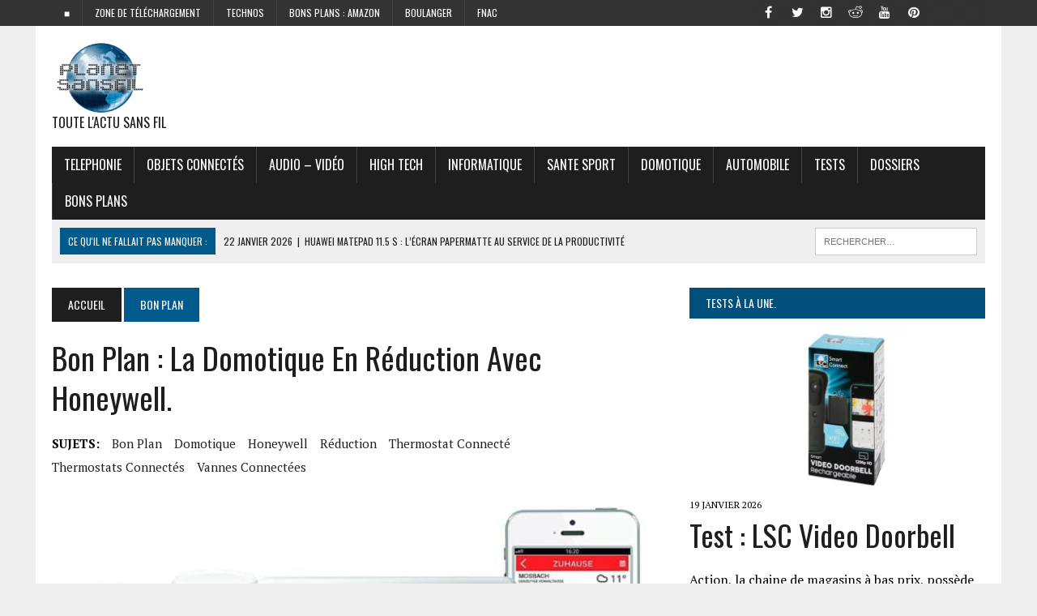

--- FILE ---
content_type: text/html; charset=UTF-8
request_url: http://www.planet-sansfil.com/bon-plan/bon-plan-la-domotique-en-reduction-avec-honeywell/
body_size: 31939
content:
<!DOCTYPE html>
<html class="no-js" lang="fr-FR" prefix="og: https://ogp.me/ns#">
<head>
<title>Bon plan : La domotique en réduction avec Honeywell. -</title><style id="rocket-critical-css">ul{box-sizing:border-box}:root{--wp--preset--font-size--normal:16px;--wp--preset--font-size--huge:42px}.screen-reader-text{clip:rect(1px,1px,1px,1px);word-wrap:normal!important;border:0;-webkit-clip-path:inset(50%);clip-path:inset(50%);height:1px;margin:-1px;overflow:hidden;padding:0;position:absolute;width:1px}#cookie-law-info-bar{font-size:15px;margin:0 auto;padding:12px 10px;position:absolute;text-align:center;box-sizing:border-box;width:100%;z-index:9999;display:none;left:0px;font-weight:300;box-shadow:0 -1px 10px 0 rgba(172,171,171,0.3)}#cookie-law-info-again{font-size:10pt;margin:0;padding:5px 10px;text-align:center;z-index:9999;box-shadow:#161616 2px 2px 5px 2px}#cookie-law-info-bar span{vertical-align:middle}.cli-plugin-button,.cli-plugin-button:visited{display:inline-block;padding:9px 12px;color:#fff;text-decoration:none;position:relative;margin-left:5px;text-decoration:none}.cli-plugin-button,.cli-plugin-button:visited,.medium.cli-plugin-button,.medium.cli-plugin-button:visited{font-size:13px;font-weight:400;line-height:1}.cli-plugin-button{margin-top:5px}.cli-bar-popup{-moz-background-clip:padding;-webkit-background-clip:padding;background-clip:padding-box;-webkit-border-radius:30px;-moz-border-radius:30px;border-radius:30px;padding:20px}.cli-container-fluid{padding-right:15px;padding-left:15px;margin-right:auto;margin-left:auto}.cli-row{display:-ms-flexbox;display:flex;-ms-flex-wrap:wrap;flex-wrap:wrap;margin-right:-15px;margin-left:-15px}.cli-align-items-stretch{-ms-flex-align:stretch!important;align-items:stretch!important}.cli-px-0{padding-left:0;padding-right:0}.cli-btn{font-size:14px;display:inline-block;font-weight:400;text-align:center;white-space:nowrap;vertical-align:middle;border:1px solid transparent;padding:.5rem 1.25rem;line-height:1;border-radius:.25rem}.cli-modal-backdrop{position:fixed;top:0;right:0;bottom:0;left:0;z-index:1040;background-color:#000;display:none}.cli-modal-backdrop.cli-fade{opacity:0}.cli-modal a{text-decoration:none}.cli-modal .cli-modal-dialog{position:relative;width:auto;margin:.5rem;font-family:-apple-system,BlinkMacSystemFont,"Segoe UI",Roboto,"Helvetica Neue",Arial,sans-serif,"Apple Color Emoji","Segoe UI Emoji","Segoe UI Symbol";font-size:1rem;font-weight:400;line-height:1.5;color:#212529;text-align:left;display:-ms-flexbox;display:flex;-ms-flex-align:center;align-items:center;min-height:calc(100% - (.5rem * 2))}@media (min-width:576px){.cli-modal .cli-modal-dialog{max-width:500px;margin:1.75rem auto;min-height:calc(100% - (1.75rem * 2))}}@media (min-width:992px){.cli-modal .cli-modal-dialog{max-width:900px}}.cli-modal-content{position:relative;display:-ms-flexbox;display:flex;-ms-flex-direction:column;flex-direction:column;width:100%;background-color:#fff;background-clip:padding-box;border-radius:.3rem;outline:0}.cli-modal .cli-modal-close{position:absolute;right:10px;top:10px;z-index:1;padding:0;background-color:transparent!important;border:0;-webkit-appearance:none;font-size:1.5rem;font-weight:700;line-height:1;color:#000;text-shadow:0 1px 0 #fff}.cli-switch{display:inline-block;position:relative;min-height:1px;padding-left:70px;font-size:14px}.cli-switch input[type="checkbox"]{display:none}.cli-switch .cli-slider{background-color:#e3e1e8;height:24px;width:50px;bottom:0;left:0;position:absolute;right:0;top:0}.cli-switch .cli-slider:before{background-color:#fff;bottom:2px;content:"";height:20px;left:2px;position:absolute;width:20px}.cli-switch input:checked+.cli-slider{background-color:#00acad}.cli-switch input:checked+.cli-slider:before{transform:translateX(26px)}.cli-switch .cli-slider{border-radius:34px}.cli-switch .cli-slider:before{border-radius:50%}.cli-tab-content{background:#ffffff}.cli-tab-content{width:100%;padding:30px}@media (max-width:767px){.cli-tab-content{padding:30px 10px}}.cli-container-fluid{padding-right:15px;padding-left:15px;margin-right:auto;margin-left:auto}.cli-row{display:-ms-flexbox;display:flex;-ms-flex-wrap:wrap;flex-wrap:wrap;margin-right:-15px;margin-left:-15px}.cli-align-items-stretch{-ms-flex-align:stretch!important;align-items:stretch!important}.cli-px-0{padding-left:0;padding-right:0}.cli-btn{font-size:14px;display:inline-block;font-weight:400;text-align:center;white-space:nowrap;vertical-align:middle;border:1px solid transparent;padding:.5rem 1.25rem;line-height:1;border-radius:.25rem}.cli-modal-backdrop{position:fixed;top:0;right:0;bottom:0;left:0;z-index:1040;background-color:#000;-webkit-transform:scale(0);transform:scale(0)}.cli-modal-backdrop.cli-fade{opacity:0}.cli-modal{position:fixed;top:0;right:0;bottom:0;left:0;z-index:99999;transform:scale(0);overflow:hidden;outline:0;display:none}.cli-modal a{text-decoration:none}.cli-modal .cli-modal-dialog{position:relative;width:auto;margin:.5rem;font-family:inherit;font-size:1rem;font-weight:400;line-height:1.5;color:#212529;text-align:left;display:-ms-flexbox;display:flex;-ms-flex-align:center;align-items:center;min-height:calc(100% - (.5rem * 2))}@media (min-width:576px){.cli-modal .cli-modal-dialog{max-width:500px;margin:1.75rem auto;min-height:calc(100% - (1.75rem * 2))}}.cli-modal-content{position:relative;display:-ms-flexbox;display:flex;-ms-flex-direction:column;flex-direction:column;width:100%;background-color:#fff;background-clip:padding-box;border-radius:.2rem;box-sizing:border-box;outline:0}.cli-switch{display:inline-block;position:relative;min-height:1px;padding-left:38px;font-size:14px}.cli-switch input[type="checkbox"]{display:none}.cli-switch .cli-slider{background-color:#e3e1e8;height:20px;width:38px;bottom:0;left:0;position:absolute;right:0;top:0}.cli-switch .cli-slider:before{background-color:#fff;bottom:2px;content:"";height:15px;left:3px;position:absolute;width:15px}.cli-switch input:checked+.cli-slider{background-color:#61a229}.cli-switch input:checked+.cli-slider:before{transform:translateX(18px)}.cli-switch .cli-slider{border-radius:34px;font-size:0}.cli-switch .cli-slider:before{border-radius:50%}.cli-tab-content{background:#ffffff}.cli-tab-content{width:100%;padding:5px 30px 5px 5px;box-sizing:border-box}@media (max-width:767px){.cli-tab-content{padding:30px 10px}}.cli-tab-footer .cli-btn{background-color:#00acad;padding:10px 15px;text-decoration:none}.cli-tab-footer .wt-cli-privacy-accept-btn{background-color:#61a229;color:#ffffff;border-radius:0}.cli-tab-footer{width:100%;text-align:right;padding:20px 0}.cli-col-12{width:100%}.cli-tab-header{display:flex;justify-content:space-between}.cli-tab-header a:before{width:10px;height:2px;left:0;top:calc(50% - 1px)}.cli-tab-header a:after{width:2px;height:10px;left:4px;top:calc(50% - 5px);-webkit-transform:none;transform:none}.cli-tab-header a:before{width:7px;height:7px;border-right:1px solid #4a6e78;border-bottom:1px solid #4a6e78;content:" ";transform:rotate(-45deg);margin-right:10px}.cli-tab-header a.cli-nav-link{position:relative;display:flex;align-items:center;font-size:14px;color:#000;text-transform:capitalize}.cli-tab-header{border-radius:5px;padding:12px 15px;background-color:#f2f2f2}.cli-modal .cli-modal-close{position:absolute;right:0;top:0;z-index:1;-webkit-appearance:none;width:40px;height:40px;padding:0;border-radius:50%;padding:10px;background:transparent;border:none;min-width:40px}.cli-tab-container h4{font-family:inherit;font-size:16px;margin-bottom:15px;margin:10px 0}#cliSettingsPopup .cli-tab-section-container{padding-top:12px}.cli-privacy-content-text{font-size:14px;line-height:1.4;margin-top:0;padding:0;color:#000}.cli-tab-content{display:none}.cli-tab-section .cli-tab-content{padding:10px 20px 5px 20px}.cli-tab-section{margin-top:5px}@media (min-width:992px){.cli-modal .cli-modal-dialog{max-width:645px}}.cli-switch .cli-slider:after{content:attr(data-cli-disable);position:absolute;right:50px;color:#000;font-size:12px;text-align:right;min-width:80px}.cli-switch input:checked+.cli-slider:after{content:attr(data-cli-enable)}.cli-privacy-overview:not(.cli-collapsed) .cli-privacy-content{max-height:60px;overflow:hidden}a.cli-privacy-readmore{font-size:12px;margin-top:12px;display:inline-block;padding-bottom:0;color:#000;text-decoration:underline}.cli-modal-footer{position:relative}a.cli-privacy-readmore:before{content:attr(data-readmore-text)}.cli-modal-close svg{fill:#000}.cli-tab-container .cli-row{max-height:500px;overflow-y:auto}.wt-cli-sr-only{display:none;font-size:16px}.cli-bar-container{float:none;margin:0 auto;display:-webkit-box;display:-moz-box;display:-ms-flexbox;display:-webkit-flex;display:flex;justify-content:space-between;-webkit-box-align:center;-moz-box-align:center;-ms-flex-align:center;-webkit-align-items:center;align-items:center}.cli-bar-btn_container{margin-left:20px;display:-webkit-box;display:-moz-box;display:-ms-flexbox;display:-webkit-flex;display:flex;-webkit-box-align:center;-moz-box-align:center;-ms-flex-align:center;-webkit-align-items:center;align-items:center;flex-wrap:nowrap}.cli-bar-btn_container a{white-space:nowrap}.cli-style-v2{font-size:11pt;line-height:18px;font-weight:normal}.cli-style-v2 .cli-bar-message{width:70%;text-align:left}.cli-style-v2 .cli-bar-btn_container .cli_action_button,.cli-style-v2 .cli-bar-btn_container .cli_settings_button{margin-left:5px}.cli-style-v2 .cli-bar-btn_container .cli-plugin-button{margin-top:5px;margin-bottom:5px}@media (max-width:985px){.cli-style-v2 .cli-bar-message{width:100%}.cli-style-v2.cli-bar-container{justify-content:left;flex-wrap:wrap}.cli-style-v2 .cli-bar-btn_container{margin-left:0px;margin-top:10px}}.wt-cli-privacy-overview-actions{padding-bottom:0}@media only screen and (max-width:479px) and (min-width:320px){.cli-style-v2 .cli-bar-btn_container{flex-wrap:wrap}}.wt-cli-cookie-description{font-size:14px;line-height:1.4;margin-top:0;padding:0;color:#000}html,body,div,span,iframe,h1,h2,h3,h4,p,a,img,ins,i,ul,li,form,label,article,aside,header,nav,section{margin:0;padding:0;border:0;font-size:100%;font:inherit;vertical-align:baseline}article,aside,header,nav,section{display:block}ul{list-style:none}html{font-size:100%;-ms-text-size-adjust:none;-webkit-text-size-adjust:none}body{font-family:"PT Serif",Georgia,Times,"Times New Roman",serif;font-size:16px;font-size:1.0rem;line-height:1.6;word-wrap:break-word;background:#efefef}#mh-wrapper{width:90%;max-width:1180px;margin:0 auto;padding:0 20px 20px;overflow:hidden;background:#fff}.wrapper-inner{width:90%;max-width:1180px;margin:0 auto}#main-content{display:block;width:65.83%}.mh-sidebar{display:block;float:left;width:31.66%}.mh-right-sb #main-content{float:left;margin-right:2.5%}.mh-section{clear:both;padding:0;margin:0}.mh-separator{margin-bottom:20px;padding-bottom:10px;border:0;border-bottom:1px dotted #cdcdcd}.clearfix{display:block}.clearfix:after{content:".";display:block;clear:both;visibility:hidden;line-height:0;height:0;margin:0;padding:0}h1{font-size:36px;font-size:2.25rem}h2{font-size:28px;font-size:1.75rem}h3{font-size:24px;font-size:1.5rem}h4{font-size:20px;font-size:1.25rem}h1,h2,h3,h4{line-height:1.3;font-weight:400;color:#1f1e1e}i{font-style:italic}a{text-decoration:none;color:#1f1e1e}.header-nav,.header-sub,h1,h2,h3,h4,.breadcrumb,.menu-item,.button{font-family:'Oswald',Helvetica,Arial,sans-serif}.mh-col{display:block;float:left;margin-left:2.5%}.mh-col:first-child{margin-left:0}.mh-group:before,.mh-group:after{content:"";display:table}.mh-group:after{clear:both}.mh-2-3{width:65.83%}.mh-1-3{width:31.66%}.header-top{background:#333;line-height:1}.mh-header{margin-bottom:30px}.header-wrap{padding:20px 0}.logo-tagline{font-size:16px;font-size:1.0rem;text-transform:uppercase}.header-sub{display:block;padding:10px;text-transform:uppercase;overflow:hidden;background:#efefef}.header-search{float:right}.news-ticker{height:33px;font-size:12px;line-height:33px;overflow:hidden}.ticker-title{float:left;color:#fff;padding:0 10px;background:#005a8c}.ticker-item{display:block;padding:0 10px;overflow:hidden}.ticker-item-separator{margin:0 3px}.header-nav{float:left;width:50%;font-size:12px;font-size:0.75rem;text-transform:uppercase}.header-nav li{float:left;position:relative;border-left:1px solid #424242}.header-nav li:first-child{border:none}.header-nav li a{display:block;color:#fff;padding:10px 15px;padding:0.625rem 0.9375rem;text-decoration:none}.header-nav ul ul{display:none;position:absolute}.header-nav ul ul li{width:13em;border:none}.main-nav{background:#1f1e1e;text-transform:uppercase}.main-nav li{float:left;position:relative;border-left:1px solid #424242}.main-nav li:first-child{border:none}.main-nav li a{display:block;color:#fff;padding:10px 15px;padding:0.625rem 0.9375rem;text-decoration:none}.main-nav ul ul{display:none;position:absolute;font-size:12px;font-size:0.75rem}.main-nav ul ul li{width:13em;border:none}.social-nav{float:right;width:50%;overflow:hidden}.social-nav .screen-reader-text{position:absolute;top:-9999rem;left:-9999rem}.social-nav .fa-stack{font-size:16px;font-size:1rem}.social-nav .fa-mh-social{color:#fff}.social-nav a{color:#333}.social-nav ul{list-style-type:none;margin:0;text-align:right}.social-nav ul li{display:inline-block}.social-nav li a[href*="facebook.com"] .fa-mh-social:before{content:'\f09a'}.social-nav li a[href*="instagram.com"] .fa-mh-social:before{content:'\f16d'}.social-nav li a[href*="pinterest.com"] .fa-mh-social:before{content:'\f0d2'}.social-nav li a[href*="reddit.com"] .fa-mh-social:before{content:'\f1a1'}.social-nav li a[href*="twitter.com"] .fa-mh-social:before{content:'\f099'}.social-nav li a[href*="youtube.com"] .fa-mh-social:before{content:'\f167'}.breadcrumb{font-size:14px;font-size:0.875rem;margin-bottom:20px;text-transform:uppercase}.breadcrumb a{display:inline-block;color:#fff;padding:10px 20px;background:#005a8c}.breadcrumb .bc-home{background:#1f1e1e}.entry-title{font-size:38px;font-size:2.375rem;margin-bottom:20px;text-transform:capitalize}.entry-thumbnail{margin-bottom:20px}.entry-meta{font-size:12px;font-size:0.75rem;margin-bottom:5px;text-transform:uppercase}.entry-tags{display:block;overflow:hidden;font-size:15px;font-size:0.9375rem}.entry-tags span{font-weight:900;margin-right:15px}.entry-tags a{display:inline-block;margin:0 15px 5px 0;text-transform:capitalize}.content-grid-separator{display:none}#cancel-comment-reply-link{margin-left:20px;font-size:12px;font-size:0.75rem;font-weight:400;background:#ccc;padding:5px;padding:0.3125rem;color:#fff}input{font-size:12px;font-size:0.75rem;padding:5px;padding:0.3125rem;border:1px solid #d7d8d8}input[type=submit]{color:#fff;padding:14px;background:#005a8c;display:inline-block;border:0;-webkit-appearance:none;-webkit-border-radius:0;border-radius:0}img{max-width:100%;width:auto\9;height:auto;vertical-align:bottom}.search-form{float:right}.search-form input{min-width:200px;font-size:11px;line-height:1;color:#1f1e1e;text-transform:uppercase}.search-form .search-submit{display:none}.search-form .screen-reader-text{position:absolute;left:-9999px;overflow:hidden}.search-form .search-field{background:#fff;border:1px solid #cdcdcd;margin:0;padding:10px;position:relative;-webkit-appearance:none;-webkit-border-radius:0;border-radius:0}.button{display:block}.button span{font-size:14px;font-size:0.875rem;color:#fff;background:#005a8c;padding:15px;margin:15px 0 10px 0;text-transform:uppercase;display:inline-block}.sb-widget{margin-bottom:30px;margin-bottom:1.875rem;overflow:hidden}.widget-title{font-size:14px;font-size:0.875rem;font-weight:400;color:#fff;background:#004f7a;padding:10px 0;margin-bottom:10px;text-transform:uppercase;overflow:hidden}.widget-title a{color:#fff}.widget-title span{padding:20px;background:#004f7a}.mh-cp-widget .mh-separator:last-child{margin-bottom:0}.cp-thumb-xl{margin-bottom:5px}.cp-title-xl{font-size:36px;font-size:2.25rem}.cp-excerpt-xl{margin-top:20px}.header-ad .textwidget{text-align:right}@media only screen and (max-width:980px){#mh-wrapper,.wrapper-inner{max-width:777px}.header-ad .textwidget{text-align:center;margin-top:20px}.logo-wrap{text-align:center}.mh-right-sb #main-content,.mh-col{margin:0}#main-content,.mh-sidebar,.mh-2-3,.mh-1-3{width:100%}.news-ticker{width:65.83%}.header-search{width:31.66%}.mh-sidebar .cp-thumb-xl{text-align:center;background:#efefef}}@media only screen and (max-width:767px){.news-ticker{display:none}.header-search{width:100%}.search-form{float:none;margin:0 auto;text-align:center}.search-form input{width:90%;max-width:300px}.mh-cp-widget .cp-thumb-xl{text-align:center;background:#efefef}.content-grid-separator{display:block}.content-grid-separator{padding:0}}@media only screen and (max-width:580px){#mh-wrapper,.wrapper-inner{width:85%}.header-nav,.social-nav{float:none;width:100%;margin:0}.header-nav ul{display:table;margin:0 auto}.social-nav ul{text-align:center}}@media only screen and (max-width:420px){#mh-wrapper,.wrapper-inner{min-width:160px}.header-ad .textwidget{margin-top:10px}.logo-tagline{font-size:12px;font-size:0.75rem;margin-bottom:10px}}</style><link rel="preload" href="https://www.planet-sansfil.com/wp-content/cache/min/1/e246040eba2dbb8f81dec1101756b505.css" data-rocket-async="style" as="style" onload="this.onload=null;this.rel='stylesheet'" data-minify="1" />
	
	<!-- 9334f2e7821f9f71 -->
	<!-- code pour Rocketinks -->
	
	<meta name="publisuites-verify-code" content="aHR0cHM6Ly93d3cucGxhbmV0LXNhbnNmaWwuY29t" />
	
	
<meta http-equiv="refresh" content="3000">
<meta charset="UTF-8">

<meta name="viewport" content="width=device-width, initial-scale=1.0">

<link rel="profile" href="http://gmpg.org/xfn/11" />
<link rel="pingback" href="http://www.planet-sansfil.com/xmlrpc.php" />
<meta name="p:domain_verify" content="f37e912255579692401882b943a7e887"/>  <!pinterest validate>
	<style>img:is([sizes="auto" i], [sizes^="auto," i]) { contain-intrinsic-size: 3000px 1500px }</style>
	
<!-- Open Graph Meta Tags generated by Blog2Social 873 - https://www.blog2social.com -->
<meta property="og:title" content="Bon plan : La domotique en réduction avec Honeywell."/>
<meta property="og:description" content="En effet, la marque qui propose des thermostats connectés et des vannes connectées pour radiateurs propose de belles réductions sur plusieurs produits de sa "/>
<meta property="og:url" content="/bon-plan/bon-plan-la-domotique-en-reduction-avec-honeywell/"/>
<meta property="og:image:alt" content="Honeywell THR99C3102 Pack evohome"/>
<meta property="og:image" content="https://www.planet-sansfil.com/wp-content/uploads/2018/10/Honeywell-THR99C3102-Pack-evohome.jpg"/>
<meta property="og:image:width" content="1036" />
<meta property="og:image:height" content="694" />
<meta property="og:type" content="article"/>
<meta property="og:article:published_time" content="2018-11-07 15:53:38"/>
<meta property="og:article:modified_time" content="2018-11-07 13:57:57"/>
<meta property="og:article:tag" content="Bon Plan"/>
<meta property="og:article:tag" content="domotique"/>
<meta property="og:article:tag" content="Honeywell"/>
<meta property="og:article:tag" content="réduction"/>
<meta property="og:article:tag" content="thermostat connecté"/>
<meta property="og:article:tag" content="thermostats connectés"/>
<meta property="og:article:tag" content="vannes connectées"/>
<!-- Open Graph Meta Tags generated by Blog2Social 873 - https://www.blog2social.com -->

<!-- Twitter Card generated by Blog2Social 873 - https://www.blog2social.com -->
<meta name="twitter:card" content="summary">
<meta name="twitter:title" content="Bon plan : La domotique en réduction avec Honeywell."/>
<meta name="twitter:description" content="En effet, la marque qui propose des thermostats connectés et des vannes connectées pour radiateurs propose de belles réductions sur plusieurs produits de sa "/>
<meta name="twitter:image" content="https://www.planet-sansfil.com/wp-content/uploads/2018/10/Honeywell-THR99C3102-Pack-evohome.jpg"/>
<meta name="twitter:image:alt" content="Honeywell THR99C3102 Pack evohome"/>
<!-- Twitter Card generated by Blog2Social 873 - https://www.blog2social.com -->
<meta name="author" content="La Rédaction"/>

<!-- Optimisation des moteurs de recherche par Rank Math PRO - https://rankmath.com/ -->
<meta name="description" content="En effet, la marque qui propose des thermostats connectés et des vannes connectées pour radiateurs propose de belles réductions sur plusieurs produits de sa"/>
<meta name="robots" content="follow, index, max-snippet:-1, max-video-preview:-1, max-image-preview:large"/>
<link rel="canonical" href="https://www.planet-sansfil.com/wi-fi/bon-plan-la-domotique-en-reduction-avec-honeywell/" />
<meta property="og:locale" content="fr_FR" />
<meta property="og:type" content="article" />
<meta property="og:title" content="Bon plan : La domotique en réduction avec Honeywell. -" />
<meta property="og:description" content="En effet, la marque qui propose des thermostats connectés et des vannes connectées pour radiateurs propose de belles réductions sur plusieurs produits de sa" />
<meta property="og:url" content="https://www.planet-sansfil.com/wi-fi/bon-plan-la-domotique-en-reduction-avec-honeywell/" />
<meta property="og:site_name" content="Planet Sans fil" />
<meta property="article:publisher" content="https://www.facebook.com/planetsansfilpage/" />
<meta property="article:tag" content="Bon Plan" />
<meta property="article:tag" content="domotique" />
<meta property="article:tag" content="Honeywell" />
<meta property="article:tag" content="réduction" />
<meta property="article:tag" content="thermostat connecté" />
<meta property="article:tag" content="thermostats connectés" />
<meta property="article:tag" content="vannes connectées" />
<meta property="article:section" content="Bon Plan" />
<meta property="og:image" content="https://www.planet-sansfil.com/wp-content/uploads/2018/10/Honeywell-THR99C3102-Pack-evohome.jpg" />
<meta property="og:image:secure_url" content="https://www.planet-sansfil.com/wp-content/uploads/2018/10/Honeywell-THR99C3102-Pack-evohome.jpg" />
<meta property="og:image:width" content="1036" />
<meta property="og:image:height" content="694" />
<meta property="og:image:alt" content="Honeywell THR99C3102 Pack evohome" />
<meta property="og:image:type" content="image/jpeg" />
<meta property="article:published_time" content="2018-11-07T15:53:38+01:00" />
<meta name="twitter:card" content="summary_large_image" />
<meta name="twitter:title" content="Bon plan : La domotique en réduction avec Honeywell. -" />
<meta name="twitter:description" content="En effet, la marque qui propose des thermostats connectés et des vannes connectées pour radiateurs propose de belles réductions sur plusieurs produits de sa" />
<meta name="twitter:site" content="@planetsansfil" />
<meta name="twitter:creator" content="@planetsansfil" />
<meta name="twitter:image" content="https://www.planet-sansfil.com/wp-content/uploads/2018/10/Honeywell-THR99C3102-Pack-evohome.jpg" />
<meta name="twitter:label1" content="Écrit par" />
<meta name="twitter:data1" content="La Rédaction" />
<meta name="twitter:label2" content="Temps de lecture" />
<meta name="twitter:data2" content="Moins d’une minute" />
<script type="application/ld+json" class="rank-math-schema-pro">{"@context":"https://schema.org","@graph":[{"@type":["Organization"],"@id":"https://www.planet-sansfil.com/#organization","name":"Planet Sans fil","url":"https://www.planet-sansfil.com","sameAs":["https://www.facebook.com/planetsansfilpage/","https://twitter.com/planetsansfil"],"logo":{"@type":"ImageObject","@id":"https://www.planet-sansfil.com/#logo","url":"https://www.planet-sansfil.com/wp-content/uploads/2016/05/cropped-PSF-Logo-King-Size-e1425030705406.png","contentUrl":"https://www.planet-sansfil.com/wp-content/uploads/2016/05/cropped-PSF-Logo-King-Size-e1425030705406.png","caption":"Planet Sans fil","inLanguage":"fr-FR","width":"120","height":"89"}},{"@type":"WebSite","@id":"https://www.planet-sansfil.com/#website","url":"https://www.planet-sansfil.com","name":"Planet Sans fil","alternateName":"PSF","publisher":{"@id":"https://www.planet-sansfil.com/#organization"},"inLanguage":"fr-FR"},{"@type":"ImageObject","@id":"https://www.planet-sansfil.com/wp-content/uploads/2018/10/Honeywell-THR99C3102-Pack-evohome.jpg","url":"https://www.planet-sansfil.com/wp-content/uploads/2018/10/Honeywell-THR99C3102-Pack-evohome.jpg","width":"1036","height":"694","caption":"Honeywell THR99C3102 Pack evohome","inLanguage":"fr-FR"},{"@type":"WebPage","@id":"https://www.planet-sansfil.com/wi-fi/bon-plan-la-domotique-en-reduction-avec-honeywell/#webpage","url":"https://www.planet-sansfil.com/wi-fi/bon-plan-la-domotique-en-reduction-avec-honeywell/","name":"Bon plan : La domotique en r\u00e9duction avec Honeywell. -","datePublished":"2018-11-07T15:53:38+01:00","dateModified":"2018-11-07T15:53:38+01:00","isPartOf":{"@id":"https://www.planet-sansfil.com/#website"},"primaryImageOfPage":{"@id":"https://www.planet-sansfil.com/wp-content/uploads/2018/10/Honeywell-THR99C3102-Pack-evohome.jpg"},"inLanguage":"fr-FR"},{"@type":"Person","@id":"https://www.planet-sansfil.com/author/la-redaction/","name":"La R\u00e9daction","url":"https://www.planet-sansfil.com/author/la-redaction/","image":{"@type":"ImageObject","@id":"https://secure.gravatar.com/avatar/1d26e178aca261d88d1aa04c7e63d53cd131b65d18c66a44293d23d04287ba22?s=96&amp;d=mm&amp;r=g","url":"https://secure.gravatar.com/avatar/1d26e178aca261d88d1aa04c7e63d53cd131b65d18c66a44293d23d04287ba22?s=96&amp;d=mm&amp;r=g","caption":"La R\u00e9daction","inLanguage":"fr-FR"},"worksFor":{"@id":"https://www.planet-sansfil.com/#organization"}},{"@type":"NewsArticle","headline":"Bon plan : La domotique en r\u00e9duction avec Honeywell. -","keywords":"Honeywell","datePublished":"2018-11-07T15:53:38+01:00","dateModified":"2018-11-07T15:53:38+01:00","author":{"@id":"https://www.planet-sansfil.com/author/la-redaction/","name":"La R\u00e9daction"},"publisher":{"@id":"https://www.planet-sansfil.com/#organization"},"description":"En effet, la marque qui propose des thermostats connect\u00e9s et des vannes connect\u00e9es pour radiateurs propose de belles r\u00e9ductions sur plusieurs produits de sa","copyrightYear":"2018","copyrightHolder":{"@id":"https://www.planet-sansfil.com/#organization"},"name":"Bon plan : La domotique en r\u00e9duction avec Honeywell. -","@id":"https://www.planet-sansfil.com/wi-fi/bon-plan-la-domotique-en-reduction-avec-honeywell/#richSnippet","isPartOf":{"@id":"https://www.planet-sansfil.com/wi-fi/bon-plan-la-domotique-en-reduction-avec-honeywell/#webpage"},"image":{"@id":"https://www.planet-sansfil.com/wp-content/uploads/2018/10/Honeywell-THR99C3102-Pack-evohome.jpg"},"inLanguage":"fr-FR","mainEntityOfPage":{"@id":"https://www.planet-sansfil.com/wi-fi/bon-plan-la-domotique-en-reduction-avec-honeywell/#webpage"}}]}</script>
<!-- /Extension Rank Math WordPress SEO -->

<link rel='dns-prefetch' href='//maxcdn.bootstrapcdn.com' />
<link rel='dns-prefetch' href='//fonts.googleapis.com' />
<link href='https://fonts.gstatic.com' crossorigin rel='preconnect' />
<link rel="alternate" type="application/rss+xml" title=" &raquo; Flux" href="https://www.planet-sansfil.com/feed/" />
<link rel="alternate" type="application/rss+xml" title=" &raquo; Flux des commentaires" href="https://www.planet-sansfil.com/comments/feed/" />
<link rel="alternate" type="application/rss+xml" title=" &raquo; Bon plan : La domotique en réduction avec Honeywell. Flux des commentaires" href="https://www.planet-sansfil.com/wi-fi/bon-plan-la-domotique-en-reduction-avec-honeywell/feed/" />
<style id='wp-emoji-styles-inline-css' type='text/css'>

	img.wp-smiley, img.emoji {
		display: inline !important;
		border: none !important;
		box-shadow: none !important;
		height: 1em !important;
		width: 1em !important;
		margin: 0 0.07em !important;
		vertical-align: -0.1em !important;
		background: none !important;
		padding: 0 !important;
	}
</style>

<style id='classic-theme-styles-inline-css' type='text/css'>
/*! This file is auto-generated */
.wp-block-button__link{color:#fff;background-color:#32373c;border-radius:9999px;box-shadow:none;text-decoration:none;padding:calc(.667em + 2px) calc(1.333em + 2px);font-size:1.125em}.wp-block-file__button{background:#32373c;color:#fff;text-decoration:none}
</style>
<style id='global-styles-inline-css' type='text/css'>
:root{--wp--preset--aspect-ratio--square: 1;--wp--preset--aspect-ratio--4-3: 4/3;--wp--preset--aspect-ratio--3-4: 3/4;--wp--preset--aspect-ratio--3-2: 3/2;--wp--preset--aspect-ratio--2-3: 2/3;--wp--preset--aspect-ratio--16-9: 16/9;--wp--preset--aspect-ratio--9-16: 9/16;--wp--preset--color--black: #000000;--wp--preset--color--cyan-bluish-gray: #abb8c3;--wp--preset--color--white: #ffffff;--wp--preset--color--pale-pink: #f78da7;--wp--preset--color--vivid-red: #cf2e2e;--wp--preset--color--luminous-vivid-orange: #ff6900;--wp--preset--color--luminous-vivid-amber: #fcb900;--wp--preset--color--light-green-cyan: #7bdcb5;--wp--preset--color--vivid-green-cyan: #00d084;--wp--preset--color--pale-cyan-blue: #8ed1fc;--wp--preset--color--vivid-cyan-blue: #0693e3;--wp--preset--color--vivid-purple: #9b51e0;--wp--preset--gradient--vivid-cyan-blue-to-vivid-purple: linear-gradient(135deg,rgba(6,147,227,1) 0%,rgb(155,81,224) 100%);--wp--preset--gradient--light-green-cyan-to-vivid-green-cyan: linear-gradient(135deg,rgb(122,220,180) 0%,rgb(0,208,130) 100%);--wp--preset--gradient--luminous-vivid-amber-to-luminous-vivid-orange: linear-gradient(135deg,rgba(252,185,0,1) 0%,rgba(255,105,0,1) 100%);--wp--preset--gradient--luminous-vivid-orange-to-vivid-red: linear-gradient(135deg,rgba(255,105,0,1) 0%,rgb(207,46,46) 100%);--wp--preset--gradient--very-light-gray-to-cyan-bluish-gray: linear-gradient(135deg,rgb(238,238,238) 0%,rgb(169,184,195) 100%);--wp--preset--gradient--cool-to-warm-spectrum: linear-gradient(135deg,rgb(74,234,220) 0%,rgb(151,120,209) 20%,rgb(207,42,186) 40%,rgb(238,44,130) 60%,rgb(251,105,98) 80%,rgb(254,248,76) 100%);--wp--preset--gradient--blush-light-purple: linear-gradient(135deg,rgb(255,206,236) 0%,rgb(152,150,240) 100%);--wp--preset--gradient--blush-bordeaux: linear-gradient(135deg,rgb(254,205,165) 0%,rgb(254,45,45) 50%,rgb(107,0,62) 100%);--wp--preset--gradient--luminous-dusk: linear-gradient(135deg,rgb(255,203,112) 0%,rgb(199,81,192) 50%,rgb(65,88,208) 100%);--wp--preset--gradient--pale-ocean: linear-gradient(135deg,rgb(255,245,203) 0%,rgb(182,227,212) 50%,rgb(51,167,181) 100%);--wp--preset--gradient--electric-grass: linear-gradient(135deg,rgb(202,248,128) 0%,rgb(113,206,126) 100%);--wp--preset--gradient--midnight: linear-gradient(135deg,rgb(2,3,129) 0%,rgb(40,116,252) 100%);--wp--preset--font-size--small: 13px;--wp--preset--font-size--medium: 20px;--wp--preset--font-size--large: 36px;--wp--preset--font-size--x-large: 42px;--wp--preset--spacing--20: 0.44rem;--wp--preset--spacing--30: 0.67rem;--wp--preset--spacing--40: 1rem;--wp--preset--spacing--50: 1.5rem;--wp--preset--spacing--60: 2.25rem;--wp--preset--spacing--70: 3.38rem;--wp--preset--spacing--80: 5.06rem;--wp--preset--shadow--natural: 6px 6px 9px rgba(0, 0, 0, 0.2);--wp--preset--shadow--deep: 12px 12px 50px rgba(0, 0, 0, 0.4);--wp--preset--shadow--sharp: 6px 6px 0px rgba(0, 0, 0, 0.2);--wp--preset--shadow--outlined: 6px 6px 0px -3px rgba(255, 255, 255, 1), 6px 6px rgba(0, 0, 0, 1);--wp--preset--shadow--crisp: 6px 6px 0px rgba(0, 0, 0, 1);}:where(.is-layout-flex){gap: 0.5em;}:where(.is-layout-grid){gap: 0.5em;}body .is-layout-flex{display: flex;}.is-layout-flex{flex-wrap: wrap;align-items: center;}.is-layout-flex > :is(*, div){margin: 0;}body .is-layout-grid{display: grid;}.is-layout-grid > :is(*, div){margin: 0;}:where(.wp-block-columns.is-layout-flex){gap: 2em;}:where(.wp-block-columns.is-layout-grid){gap: 2em;}:where(.wp-block-post-template.is-layout-flex){gap: 1.25em;}:where(.wp-block-post-template.is-layout-grid){gap: 1.25em;}.has-black-color{color: var(--wp--preset--color--black) !important;}.has-cyan-bluish-gray-color{color: var(--wp--preset--color--cyan-bluish-gray) !important;}.has-white-color{color: var(--wp--preset--color--white) !important;}.has-pale-pink-color{color: var(--wp--preset--color--pale-pink) !important;}.has-vivid-red-color{color: var(--wp--preset--color--vivid-red) !important;}.has-luminous-vivid-orange-color{color: var(--wp--preset--color--luminous-vivid-orange) !important;}.has-luminous-vivid-amber-color{color: var(--wp--preset--color--luminous-vivid-amber) !important;}.has-light-green-cyan-color{color: var(--wp--preset--color--light-green-cyan) !important;}.has-vivid-green-cyan-color{color: var(--wp--preset--color--vivid-green-cyan) !important;}.has-pale-cyan-blue-color{color: var(--wp--preset--color--pale-cyan-blue) !important;}.has-vivid-cyan-blue-color{color: var(--wp--preset--color--vivid-cyan-blue) !important;}.has-vivid-purple-color{color: var(--wp--preset--color--vivid-purple) !important;}.has-black-background-color{background-color: var(--wp--preset--color--black) !important;}.has-cyan-bluish-gray-background-color{background-color: var(--wp--preset--color--cyan-bluish-gray) !important;}.has-white-background-color{background-color: var(--wp--preset--color--white) !important;}.has-pale-pink-background-color{background-color: var(--wp--preset--color--pale-pink) !important;}.has-vivid-red-background-color{background-color: var(--wp--preset--color--vivid-red) !important;}.has-luminous-vivid-orange-background-color{background-color: var(--wp--preset--color--luminous-vivid-orange) !important;}.has-luminous-vivid-amber-background-color{background-color: var(--wp--preset--color--luminous-vivid-amber) !important;}.has-light-green-cyan-background-color{background-color: var(--wp--preset--color--light-green-cyan) !important;}.has-vivid-green-cyan-background-color{background-color: var(--wp--preset--color--vivid-green-cyan) !important;}.has-pale-cyan-blue-background-color{background-color: var(--wp--preset--color--pale-cyan-blue) !important;}.has-vivid-cyan-blue-background-color{background-color: var(--wp--preset--color--vivid-cyan-blue) !important;}.has-vivid-purple-background-color{background-color: var(--wp--preset--color--vivid-purple) !important;}.has-black-border-color{border-color: var(--wp--preset--color--black) !important;}.has-cyan-bluish-gray-border-color{border-color: var(--wp--preset--color--cyan-bluish-gray) !important;}.has-white-border-color{border-color: var(--wp--preset--color--white) !important;}.has-pale-pink-border-color{border-color: var(--wp--preset--color--pale-pink) !important;}.has-vivid-red-border-color{border-color: var(--wp--preset--color--vivid-red) !important;}.has-luminous-vivid-orange-border-color{border-color: var(--wp--preset--color--luminous-vivid-orange) !important;}.has-luminous-vivid-amber-border-color{border-color: var(--wp--preset--color--luminous-vivid-amber) !important;}.has-light-green-cyan-border-color{border-color: var(--wp--preset--color--light-green-cyan) !important;}.has-vivid-green-cyan-border-color{border-color: var(--wp--preset--color--vivid-green-cyan) !important;}.has-pale-cyan-blue-border-color{border-color: var(--wp--preset--color--pale-cyan-blue) !important;}.has-vivid-cyan-blue-border-color{border-color: var(--wp--preset--color--vivid-cyan-blue) !important;}.has-vivid-purple-border-color{border-color: var(--wp--preset--color--vivid-purple) !important;}.has-vivid-cyan-blue-to-vivid-purple-gradient-background{background: var(--wp--preset--gradient--vivid-cyan-blue-to-vivid-purple) !important;}.has-light-green-cyan-to-vivid-green-cyan-gradient-background{background: var(--wp--preset--gradient--light-green-cyan-to-vivid-green-cyan) !important;}.has-luminous-vivid-amber-to-luminous-vivid-orange-gradient-background{background: var(--wp--preset--gradient--luminous-vivid-amber-to-luminous-vivid-orange) !important;}.has-luminous-vivid-orange-to-vivid-red-gradient-background{background: var(--wp--preset--gradient--luminous-vivid-orange-to-vivid-red) !important;}.has-very-light-gray-to-cyan-bluish-gray-gradient-background{background: var(--wp--preset--gradient--very-light-gray-to-cyan-bluish-gray) !important;}.has-cool-to-warm-spectrum-gradient-background{background: var(--wp--preset--gradient--cool-to-warm-spectrum) !important;}.has-blush-light-purple-gradient-background{background: var(--wp--preset--gradient--blush-light-purple) !important;}.has-blush-bordeaux-gradient-background{background: var(--wp--preset--gradient--blush-bordeaux) !important;}.has-luminous-dusk-gradient-background{background: var(--wp--preset--gradient--luminous-dusk) !important;}.has-pale-ocean-gradient-background{background: var(--wp--preset--gradient--pale-ocean) !important;}.has-electric-grass-gradient-background{background: var(--wp--preset--gradient--electric-grass) !important;}.has-midnight-gradient-background{background: var(--wp--preset--gradient--midnight) !important;}.has-small-font-size{font-size: var(--wp--preset--font-size--small) !important;}.has-medium-font-size{font-size: var(--wp--preset--font-size--medium) !important;}.has-large-font-size{font-size: var(--wp--preset--font-size--large) !important;}.has-x-large-font-size{font-size: var(--wp--preset--font-size--x-large) !important;}
:where(.wp-block-post-template.is-layout-flex){gap: 1.25em;}:where(.wp-block-post-template.is-layout-grid){gap: 1.25em;}
:where(.wp-block-columns.is-layout-flex){gap: 2em;}:where(.wp-block-columns.is-layout-grid){gap: 2em;}
:root :where(.wp-block-pullquote){font-size: 1.5em;line-height: 1.6;}
</style>








<style id='ez-toc-inline-css' type='text/css'>
div#ez-toc-container .ez-toc-title {font-size: 120%;}div#ez-toc-container .ez-toc-title {font-weight: 500;}div#ez-toc-container ul li , div#ez-toc-container ul li a {font-size: 95%;}div#ez-toc-container ul li , div#ez-toc-container ul li a {font-weight: 500;}div#ez-toc-container nav ul ul li {font-size: 90%;}div#ez-toc-container {background: #fff;border: 1px solid #ddd;}div#ez-toc-container p.ez-toc-title , #ez-toc-container .ez_toc_custom_title_icon , #ez-toc-container .ez_toc_custom_toc_icon {color: #999;}div#ez-toc-container ul.ez-toc-list a {color: #428bca;}div#ez-toc-container ul.ez-toc-list a:hover {color: #2a6496;}div#ez-toc-container ul.ez-toc-list a:visited {color: #428bca;}.ez-toc-counter nav ul li a::before {color: ;}.ez-toc-box-title {font-weight: bold; margin-bottom: 10px; text-align: center; text-transform: uppercase; letter-spacing: 1px; color: #666; padding-bottom: 5px;position:absolute;top:-4%;left:5%;background-color: inherit;transition: top 0.3s ease;}.ez-toc-box-title.toc-closed {top:-25%;}
.ez-toc-container-direction {direction: ltr;}.ez-toc-counter ul{counter-reset: item ;}.ez-toc-counter nav ul li a::before {content: counters(item, '.', decimal) '. ';display: inline-block;counter-increment: item;flex-grow: 0;flex-shrink: 0;margin-right: .2em; float: left; }.ez-toc-widget-direction {direction: ltr;}.ez-toc-widget-container ul{counter-reset: item ;}.ez-toc-widget-container nav ul li a::before {content: counters(item, '.', decimal) '. ';display: inline-block;counter-increment: item;flex-grow: 0;flex-shrink: 0;margin-right: .2em; float: left; }
</style>

<link rel='preload'  href='//maxcdn.bootstrapcdn.com/font-awesome/4.2.0/css/font-awesome.min.css' data-rocket-async="style" as="style" onload="this.onload=null;this.rel='stylesheet'" type='text/css' media='all' />
<link rel='preload'  href='//fonts.googleapis.com/css?family=PT+Serif:300,400,400italic,600,700|Oswald:300,400,400italic,600,700&#038;display=swap' data-rocket-async="style" as="style" onload="this.onload=null;this.rel='stylesheet'" type='text/css' media='all' />

<script type="text/javascript" src="http://www.planet-sansfil.com/wp-includes/js/jquery/jquery.min.js?ver=3.7.1" id="jquery-core-js"></script>











<link rel="https://api.w.org/" href="https://www.planet-sansfil.com/wp-json/" /><link rel="alternate" title="JSON" type="application/json" href="https://www.planet-sansfil.com/wp-json/wp/v2/posts/62115" /><link rel="EditURI" type="application/rsd+xml" title="RSD" href="https://www.planet-sansfil.com/xmlrpc.php?rsd" />
<meta name="generator" content="WordPress 6.8.3" />
<link rel='shortlink' href='https://www.planet-sansfil.com/?p=62115' />
<link rel="alternate" title="oEmbed (JSON)" type="application/json+oembed" href="https://www.planet-sansfil.com/wp-json/oembed/1.0/embed?url=https%3A%2F%2Fwww.planet-sansfil.com%2Fwi-fi%2Fbon-plan-la-domotique-en-reduction-avec-honeywell%2F" />
<link rel="alternate" title="oEmbed (XML)" type="text/xml+oembed" href="https://www.planet-sansfil.com/wp-json/oembed/1.0/embed?url=https%3A%2F%2Fwww.planet-sansfil.com%2Fwi-fi%2Fbon-plan-la-domotique-en-reduction-avec-honeywell%2F&#038;format=xml" />
<style type="text/css">.aawp .aawp-tb__row--highlight{background-color:#256aaf;}.aawp .aawp-tb__row--highlight{color:#fff;}.aawp .aawp-tb__row--highlight a{color:#fff;}</style><!--[if lt IE 9]>
<script src="http://css3-mediaqueries-js.googlecode.com/svn/trunk/css3-mediaqueries.js"></script>
<![endif]-->
<meta name="affilizz-media" content="67dd4faccd59fd19df8f5e08" />
<link rel="icon" href="https://www.planet-sansfil.com/wp-content/uploads/2016/05/PSF-logo-150x150.jpg" sizes="32x32" />
<link rel="icon" href="https://www.planet-sansfil.com/wp-content/uploads/2016/05/PSF-logo.jpg" sizes="192x192" />
<link rel="apple-touch-icon" href="https://www.planet-sansfil.com/wp-content/uploads/2016/05/PSF-logo.jpg" />
<meta name="msapplication-TileImage" content="https://www.planet-sansfil.com/wp-content/uploads/2016/05/PSF-logo.jpg" />
<noscript><style id="rocket-lazyload-nojs-css">.rll-youtube-player, [data-lazy-src]{display:none !important;}</style></noscript><script>
/*! loadCSS rel=preload polyfill. [c]2017 Filament Group, Inc. MIT License */
(function(w){"use strict";if(!w.loadCSS){w.loadCSS=function(){}}
var rp=loadCSS.relpreload={};rp.support=(function(){var ret;try{ret=w.document.createElement("link").relList.supports("preload")}catch(e){ret=!1}
return function(){return ret}})();rp.bindMediaToggle=function(link){var finalMedia=link.media||"all";function enableStylesheet(){link.media=finalMedia}
if(link.addEventListener){link.addEventListener("load",enableStylesheet)}else if(link.attachEvent){link.attachEvent("onload",enableStylesheet)}
setTimeout(function(){link.rel="stylesheet";link.media="only x"});setTimeout(enableStylesheet,3000)};rp.poly=function(){if(rp.support()){return}
var links=w.document.getElementsByTagName("link");for(var i=0;i<links.length;i++){var link=links[i];if(link.rel==="preload"&&link.getAttribute("as")==="style"&&!link.getAttribute("data-loadcss")){link.setAttribute("data-loadcss",!0);rp.bindMediaToggle(link)}}};if(!rp.support()){rp.poly();var run=w.setInterval(rp.poly,500);if(w.addEventListener){w.addEventListener("load",function(){rp.poly();w.clearInterval(run)})}else if(w.attachEvent){w.attachEvent("onload",function(){rp.poly();w.clearInterval(run)})}}
if(typeof exports!=="undefined"){exports.loadCSS=loadCSS}
else{w.loadCSS=loadCSS}}(typeof global!=="undefined"?global:this))
</script>	
	<!-- Start google Analytics Javascript -->  
<!-- Google tag (gtag.js) -->
<script data-no-minify="1" async src="https://www.planet-sansfil.com/wp-content/cache/busting/1/gtm-8b20b1eb3e3e50b130d13b5d260f836c.js"></script>
<script>
  window.dataLayer = window.dataLayer || [];
  function gtag(){dataLayer.push(arguments);}
  gtag('js', new Date());

  gtag('config', 'G-9C7TVDFKV6');
</script>
	<!--  End Google Analytics Javascript -->  
	
</head>
<body class="wp-singular post-template-default single single-post postid-62115 single-format-standard wp-theme-mh_newsdesk aawp-custom mh-right-sb">
	<div class="header-top">
		<div class="wrapper-inner clearfix">
							<nav class="header-nav clearfix">
					<div class="menu-top-menu-container"><ul id="menu-top-menu" class="menu"><li id="menu-item-63963" class="menu-item menu-item-type-custom menu-item-object-custom menu-item-63963"><a href="https://www.planet-sansfil.com/wp-admin/">■</a></li>
<li id="menu-item-46000" class="menu-item menu-item-type-taxonomy menu-item-object-category menu-item-has-children menu-item-46000"><a href="https://www.planet-sansfil.com/zone-de-telechargement/">zone de téléchargement</a>
<ul class="sub-menu">
	<li id="menu-item-46001" class="menu-item menu-item-type-taxonomy menu-item-object-category menu-item-46001"><a href="https://www.planet-sansfil.com/freeware/">Freeware</a></li>
	<li id="menu-item-46015" class="menu-item menu-item-type-taxonomy menu-item-object-category current-post-ancestor current-menu-parent current-post-parent menu-item-46015"><a href="https://www.planet-sansfil.com/wi-fi/">Wi-Fi</a></li>
	<li id="menu-item-46003" class="menu-item menu-item-type-taxonomy menu-item-object-category menu-item-46003"><a href="https://www.planet-sansfil.com/windows/">Windows</a></li>
	<li id="menu-item-46005" class="menu-item menu-item-type-taxonomy menu-item-object-category menu-item-46005"><a href="https://www.planet-sansfil.com/variat-bluetooth/">Variat Bluetooth</a></li>
	<li id="menu-item-46006" class="menu-item menu-item-type-taxonomy menu-item-object-category menu-item-46006"><a href="https://www.planet-sansfil.com/windows-mobile/">Windows Mobile</a></li>
	<li id="menu-item-46009" class="menu-item menu-item-type-taxonomy menu-item-object-category menu-item-46009"><a href="https://www.planet-sansfil.com/securite-wi-fi/">Sécurité Wi-Fi</a></li>
</ul>
</li>
<li id="menu-item-46014" class="menu-item menu-item-type-taxonomy menu-item-object-category menu-item-has-children menu-item-46014"><a href="https://www.planet-sansfil.com/technologies/">Technos</a>
<ul class="sub-menu">
	<li id="menu-item-46016" class="menu-item menu-item-type-taxonomy menu-item-object-category menu-item-46016"><a href="https://www.planet-sansfil.com/bluetooth/">Bluetooth</a></li>
	<li id="menu-item-46038" class="menu-item menu-item-type-taxonomy menu-item-object-category current-post-ancestor current-menu-parent current-post-parent menu-item-46038"><a href="https://www.planet-sansfil.com/wi-fi/">Wi-Fi</a></li>
	<li id="menu-item-46020" class="menu-item menu-item-type-taxonomy menu-item-object-category menu-item-46020"><a href="https://www.planet-sansfil.com/cpl/">CPL</a></li>
	<li id="menu-item-46021" class="menu-item menu-item-type-taxonomy menu-item-object-category menu-item-46021"><a href="https://www.planet-sansfil.com/nfc/">NFC</a></li>
	<li id="menu-item-46017" class="menu-item menu-item-type-taxonomy menu-item-object-category menu-item-46017"><a href="https://www.planet-sansfil.com/3g/">3G</a></li>
	<li id="menu-item-46018" class="menu-item menu-item-type-taxonomy menu-item-object-category menu-item-46018"><a href="https://www.planet-sansfil.com/4g/">4G : Toutes les news sur la 4G</a></li>
	<li id="menu-item-46022" class="menu-item menu-item-type-taxonomy menu-item-object-category menu-item-46022"><a href="https://www.planet-sansfil.com/gps/">GPS</a></li>
	<li id="menu-item-46023" class="menu-item menu-item-type-taxonomy menu-item-object-category menu-item-46023"><a href="https://www.planet-sansfil.com/wimax/">WiMAX / WiMAX2</a></li>
	<li id="menu-item-46024" class="menu-item menu-item-type-taxonomy menu-item-object-category menu-item-46024"><a href="https://www.planet-sansfil.com/gsm/">GSM</a></li>
	<li id="menu-item-46019" class="menu-item menu-item-type-taxonomy menu-item-object-category menu-item-46019"><a href="https://www.planet-sansfil.com/rfid/">RF</a></li>
	<li id="menu-item-46025" class="menu-item menu-item-type-taxonomy menu-item-object-category menu-item-46025"><a href="https://www.planet-sansfil.com/qi/">Qi</a></li>
	<li id="menu-item-46027" class="menu-item menu-item-type-taxonomy menu-item-object-category menu-item-46027"><a href="https://www.planet-sansfil.com/tnt/">TNT</a></li>
	<li id="menu-item-46028" class="menu-item menu-item-type-taxonomy menu-item-object-category menu-item-46028"><a href="https://www.planet-sansfil.com/gprs/">GPRS</a></li>
	<li id="menu-item-46029" class="menu-item menu-item-type-taxonomy menu-item-object-category menu-item-46029"><a href="https://www.planet-sansfil.com/umts/">UMTS</a></li>
	<li id="menu-item-46031" class="menu-item menu-item-type-taxonomy menu-item-object-category menu-item-46031"><a href="https://www.planet-sansfil.com/zigbee/">ZigBee</a></li>
	<li id="menu-item-46032" class="menu-item menu-item-type-taxonomy menu-item-object-category menu-item-46032"><a href="https://www.planet-sansfil.com/widi/">WiDi</a></li>
	<li id="menu-item-46033" class="menu-item menu-item-type-taxonomy menu-item-object-category menu-item-46033"><a href="https://www.planet-sansfil.com/mesh/">Mesh</a></li>
	<li id="menu-item-46034" class="menu-item menu-item-type-taxonomy menu-item-object-category menu-item-46034"><a href="https://www.planet-sansfil.com/5g/">5G : Retrouver tous les articles.</a></li>
	<li id="menu-item-46035" class="menu-item menu-item-type-taxonomy menu-item-object-category menu-item-46035"><a href="https://www.planet-sansfil.com/hspa-hsdpa/">HSPA+</a></li>
	<li id="menu-item-46036" class="menu-item menu-item-type-taxonomy menu-item-object-category menu-item-46036"><a href="https://www.planet-sansfil.com/z-wave/">Z-wave</a></li>
	<li id="menu-item-46037" class="menu-item menu-item-type-taxonomy menu-item-object-category menu-item-46037"><a href="https://www.planet-sansfil.com/lora/">LoRa</a></li>
</ul>
</li>
<li id="menu-item-62436" class="menu-item menu-item-type-custom menu-item-object-custom menu-item-62436"><a href="https://amzn.to/2H6BRpC">Bons plans :        Amazon</a></li>
<li id="menu-item-64610" class="menu-item menu-item-type-custom menu-item-object-custom menu-item-64610"><a href="http://track.effiliation.com/servlet/effi.redir?id_compteur=22143972&#038;url=https%3A%2F%2Fwww.boulanger.com%2Fevenement%2Fbons-plans">Boulanger</a></li>
<li id="menu-item-106087" class="menu-item menu-item-type-custom menu-item-object-custom menu-item-106087"><a href="https://www.awin1.com/cread.php?awinmid=12665&#038;awinaffid=1153299&#038;ued=https://www.fnac.com/ventes-flash">FNAC</a></li>
</ul></div>				</nav>
										<nav class="social-nav clearfix">
					<div class="menu-social-container"><ul id="menu-social" class="menu"><li id="menu-item-45996" class="menu-item menu-item-type-custom menu-item-object-custom menu-item-45996"><a href="https://www.facebook.com/planetsansfilpage/"><span class="fa-stack"><i class="fa fa-circle fa-stack-2x"></i><i class="fa fa-mh-social fa-stack-1x"></i></span><span class="screen-reader-text">Facebook</span></a></li>
<li id="menu-item-45997" class="menu-item menu-item-type-custom menu-item-object-custom menu-item-45997"><a href="http://twitter.com/planetsansfil"><span class="fa-stack"><i class="fa fa-circle fa-stack-2x"></i><i class="fa fa-mh-social fa-stack-1x"></i></span><span class="screen-reader-text">Twiiter</span></a></li>
<li id="menu-item-45999" class="menu-item menu-item-type-custom menu-item-object-custom menu-item-45999"><a href="https://www.instagram.com/planetsansfil/"><span class="fa-stack"><i class="fa fa-circle fa-stack-2x"></i><i class="fa fa-mh-social fa-stack-1x"></i></span><span class="screen-reader-text">Instagram</span></a></li>
<li id="menu-item-68161" class="menu-item menu-item-type-custom menu-item-object-custom menu-item-68161"><a href="https://www.reddit.com/user/planetsansfil"><span class="fa-stack"><i class="fa fa-circle fa-stack-2x"></i><i class="fa fa-mh-social fa-stack-1x"></i></span><span class="screen-reader-text">Reddit</span></a></li>
<li id="menu-item-45998" class="menu-item menu-item-type-custom menu-item-object-custom menu-item-45998"><a href="http://www.youtube.com/user/planetwifi"><span class="fa-stack"><i class="fa fa-circle fa-stack-2x"></i><i class="fa fa-mh-social fa-stack-1x"></i></span><span class="screen-reader-text">YouTube</span></a></li>
<li id="menu-item-50094" class="menu-item menu-item-type-custom menu-item-object-custom menu-item-50094"><a href="https://www.pinterest.com/planetsansfil/"><span class="fa-stack"><i class="fa fa-circle fa-stack-2x"></i><i class="fa fa-mh-social fa-stack-1x"></i></span><span class="screen-reader-text">Pinterest</span></a></li>
<li id="menu-item-46429" class="menu-item menu-item-type-custom menu-item-object-custom menu-item-46429"><a href="http://feeds.feedburner.com/planet-sansfil/xpxB"><span class="fa-stack"><i class="fa fa-circle fa-stack-2x"></i><i class="fa fa-mh-social fa-stack-1x"></i></span><span class="screen-reader-text">Feedburner</span></a></li>
<li id="menu-item-51916" class="menu-item menu-item-type-custom menu-item-object-custom menu-item-51916"><a href="http://www.scoop.it/u/planet-sans-fil/curated-scoops"><span class="fa-stack"><i class="fa fa-circle fa-stack-2x"></i><i class="fa fa-mh-social fa-stack-1x"></i></span><span class="screen-reader-text">Scoop it</span></a></li>
</ul></div>				</nav>
					</div>
	</div>
<div id="mh-wrapper">
<header class="mh-header">
	<div class="header-wrap clearfix">
		<div class="mh-col mh-1-3">
			<a href="https://www.planet-sansfil.com/" title="" rel="home">
<div class="logo-wrap" role="banner">
<img src="data:image/svg+xml,%3Csvg%20xmlns='http://www.w3.org/2000/svg'%20viewBox='0%200%20120%2089'%3E%3C/svg%3E" height="89" width="120" alt="" data-lazy-src="http://planetsansfil.fr/wp-content/uploads/2016/05/cropped-PSF-Logo-King-Size-e1425030705406.png" /><noscript><img src="http://planetsansfil.fr/wp-content/uploads/2016/05/cropped-PSF-Logo-King-Size-e1425030705406.png" height="89" width="120" alt="" /></noscript>
<div class="logo">
<h2 class="logo-tagline">Toute l&#039;actu sans fil</h2>
</div>
</div>
</a>
		</div>
		<aside class="widget_text mh-col mh-2-3"><div class="widget_text header-ad"><div class="textwidget custom-html-widget"></div></div></aside>	</div>
	<div class="header-menu clearfix">
		<nav class="main-nav clearfix">
			<div class="menu-main-nav-container"><ul id="menu-main-nav" class="menu"><li id="menu-item-45986" class="menu-item menu-item-type-taxonomy menu-item-object-category menu-item-45986"><a href="https://www.planet-sansfil.com/telephonie/">Telephonie</a></li>
<li id="menu-item-45987" class="menu-item menu-item-type-taxonomy menu-item-object-category menu-item-has-children menu-item-45987"><a href="https://www.planet-sansfil.com/objets-connecte/">objets connectés</a>
<ul class="sub-menu">
	<li id="menu-item-46044" class="menu-item menu-item-type-taxonomy menu-item-object-category menu-item-46044"><a href="https://www.planet-sansfil.com/montres/">Montres</a></li>
	<li id="menu-item-46049" class="menu-item menu-item-type-taxonomy menu-item-object-category menu-item-46049"><a href="https://www.planet-sansfil.com/bracelets/">bracelets</a></li>
	<li id="menu-item-46051" class="menu-item menu-item-type-taxonomy menu-item-object-category menu-item-46051"><a href="https://www.planet-sansfil.com/luminaire-ampoule-lampe/">Luminaire &#8211; ampoule &#8211; lampe</a></li>
	<li id="menu-item-46054" class="menu-item menu-item-type-taxonomy menu-item-object-category menu-item-46054"><a href="https://www.planet-sansfil.com/lunettes/">lunettes</a></li>
</ul>
</li>
<li id="menu-item-45988" class="menu-item menu-item-type-taxonomy menu-item-object-category menu-item-has-children menu-item-45988"><a href="https://www.planet-sansfil.com/audio-video/">Audio &#8211; Vidéo</a>
<ul class="sub-menu">
	<li id="menu-item-46045" class="menu-item menu-item-type-taxonomy menu-item-object-category menu-item-46045"><a href="https://www.planet-sansfil.com/audio-video/casques/">Casques</a></li>
	<li id="menu-item-46046" class="menu-item menu-item-type-taxonomy menu-item-object-category menu-item-46046"><a href="https://www.planet-sansfil.com/audio-video/enceintes/">Enceintes</a></li>
	<li id="menu-item-46052" class="menu-item menu-item-type-taxonomy menu-item-object-category menu-item-46052"><a href="https://www.planet-sansfil.com/amplificateur-systeme/">amplificateur-systeme</a></li>
	<li id="menu-item-46053" class="menu-item menu-item-type-taxonomy menu-item-object-category menu-item-46053"><a href="https://www.planet-sansfil.com/ecrans/">Ecrans</a></li>
	<li id="menu-item-46041" class="menu-item menu-item-type-taxonomy menu-item-object-category menu-item-46041"><a href="https://www.planet-sansfil.com/video/">video</a></li>
	<li id="menu-item-46047" class="menu-item menu-item-type-taxonomy menu-item-object-category menu-item-46047"><a href="https://www.planet-sansfil.com/cameras/">Caméras</a></li>
	<li id="menu-item-46048" class="menu-item menu-item-type-taxonomy menu-item-object-category menu-item-46048"><a href="https://www.planet-sansfil.com/appareils-photos/">Appareils photos</a></li>
</ul>
</li>
<li id="menu-item-45989" class="menu-item menu-item-type-taxonomy menu-item-object-category menu-item-45989"><a href="https://www.planet-sansfil.com/high-tech/">High Tech</a></li>
<li id="menu-item-45990" class="menu-item menu-item-type-taxonomy menu-item-object-category menu-item-has-children menu-item-45990"><a href="https://www.planet-sansfil.com/informatique/">Informatique</a>
<ul class="sub-menu">
	<li id="menu-item-46042" class="menu-item menu-item-type-taxonomy menu-item-object-category menu-item-46042"><a href="https://www.planet-sansfil.com/reseau-2/">Reseau</a></li>
	<li id="menu-item-52127" class="menu-item menu-item-type-taxonomy menu-item-object-category menu-item-52127"><a href="https://www.planet-sansfil.com/reseau-2/routeur/">Routeur</a></li>
	<li id="menu-item-69168" class="menu-item menu-item-type-custom menu-item-object-custom menu-item-69168"><a href="https://www.planet-sansfil.com/?s=clavier">Clavier</a></li>
	<li id="menu-item-52128" class="menu-item menu-item-type-custom menu-item-object-custom menu-item-52128"><a href="https://www.planet-sansfil.com/?s=souris">Souris</a></li>
</ul>
</li>
<li id="menu-item-45991" class="menu-item menu-item-type-taxonomy menu-item-object-category menu-item-45991"><a href="https://www.planet-sansfil.com/sante-sport/">Sante Sport</a></li>
<li id="menu-item-45992" class="menu-item menu-item-type-taxonomy menu-item-object-category current-post-ancestor current-menu-parent current-post-parent menu-item-has-children menu-item-45992"><a href="https://www.planet-sansfil.com/domotique/">Domotique</a>
<ul class="sub-menu">
	<li id="menu-item-52092" class="menu-item menu-item-type-taxonomy menu-item-object-category current-post-ancestor current-menu-parent current-post-parent menu-item-52092"><a href="https://www.planet-sansfil.com/domotique/thermostat/">Thermostat</a></li>
</ul>
</li>
<li id="menu-item-45993" class="menu-item menu-item-type-taxonomy menu-item-object-category menu-item-45993"><a href="https://www.planet-sansfil.com/automobile/">Automobile</a></li>
<li id="menu-item-84939" class="menu-item menu-item-type-taxonomy menu-item-object-category menu-item-has-children menu-item-84939"><a href="https://www.planet-sansfil.com/tests/">Tests</a>
<ul class="sub-menu">
	<li id="menu-item-66193" class="menu-item menu-item-type-taxonomy menu-item-object-category menu-item-66193"><a href="https://www.planet-sansfil.com/tests/routeurs-repeteurs-extenders-wi-fi-et-cpl/">Routeurs / répéteurs / extenders Wi-Fi et CPL</a></li>
	<li id="menu-item-66198" class="menu-item menu-item-type-taxonomy menu-item-object-category menu-item-66198"><a href="https://www.planet-sansfil.com/tests/smartphones/">Smartphones</a></li>
	<li id="menu-item-66195" class="menu-item menu-item-type-taxonomy menu-item-object-category menu-item-66195"><a href="https://www.planet-sansfil.com/tests/objets-connectes-dedies-a-la-domotique/">Objets connectés dédiés à la domotique</a></li>
	<li id="menu-item-66196" class="menu-item menu-item-type-taxonomy menu-item-object-category menu-item-66196"><a href="https://www.planet-sansfil.com/tests/casque-audio/">Casque audio</a></li>
	<li id="menu-item-66197" class="menu-item menu-item-type-taxonomy menu-item-object-category menu-item-66197"><a href="https://www.planet-sansfil.com/tests/enceinte-audio-barre-de-son-radio/">Enceinte audio, barre de son, radio</a></li>
	<li id="menu-item-66194" class="menu-item menu-item-type-taxonomy menu-item-object-category menu-item-66194"><a href="https://www.planet-sansfil.com/tests/smartphones/">Smartphones</a></li>
	<li id="menu-item-66192" class="menu-item menu-item-type-taxonomy menu-item-object-category menu-item-66192"><a href="https://www.planet-sansfil.com/tests/robots-aspirateurs-connectes/">Robots Aspirateurs connectés</a></li>
</ul>
</li>
<li id="menu-item-45995" class="menu-item menu-item-type-taxonomy menu-item-object-category menu-item-45995"><a href="https://www.planet-sansfil.com/dossiers/">Dossiers</a></li>
<li id="menu-item-52130" class="menu-item menu-item-type-taxonomy menu-item-object-category current-post-ancestor current-menu-parent current-post-parent menu-item-52130"><a href="https://www.planet-sansfil.com/bon-plan/">Bons Plans</a></li>
</ul></div>		</nav>
		<div class="header-sub clearfix">
							<section id="ticker" class="news-ticker mh-col mh-2-3 clearfix">
			<span class="ticker-title">Ce qu&#039;il ne fallait pas manquer : </span>
		<ul class="ticker-content">			<li class="ticker-item">
				<a class="ticker-item-link" href="https://www.planet-sansfil.com/wi-fi/huawei-matepad-11-5-s/" title="Huawei MatePad 11.5 S : l’écran PaperMatte au service de la productivité nomade">
					<span class="ticker-item-date">22 janvier 2026</span>
					<span class="ticker-item-separator">|</span>
					<span class="ticker-item-title">Huawei MatePad 11.5 S : l’écran PaperMatte au service de la productivité nomade</span>
				</a>
			</li>			<li class="ticker-item">
				<a class="ticker-item-link" href="https://www.planet-sansfil.com/bon-plan/bon-plan-samsung-galaxy-watch7-creme-40mm-une-montre-connectee-premium-enfin-sous-les-200-e/" title="Bon Plan : Samsung Galaxy Watch7 Crème 40mm : une montre connectée premium enfin sous les 200 €">
					<span class="ticker-item-date">22 janvier 2026</span>
					<span class="ticker-item-separator">|</span>
					<span class="ticker-item-title">Bon Plan : Samsung Galaxy Watch7 Crème 40mm : une montre connectée premium enfin sous les 200 €</span>
				</a>
			</li>			<li class="ticker-item">
				<a class="ticker-item-link" href="https://www.planet-sansfil.com/informatique/acer-chromebook-spin-311/" title="Acer Chromebook Spin 311 et Chromebook 311 : les nouveaux Chromebooks pensés pour l&rsquo;éducation">
					<span class="ticker-item-date">22 janvier 2026</span>
					<span class="ticker-item-separator">|</span>
					<span class="ticker-item-title">Acer Chromebook Spin 311 et Chromebook 311 : les nouveaux Chromebooks pensés pour l&rsquo;éducation</span>
				</a>
			</li>			<li class="ticker-item">
				<a class="ticker-item-link" href="https://www.planet-sansfil.com/audio-video/fiio-eh11-retro-bluetooth-mini/" title="FiiO EH11 Retro Bluetooth Mini, un casque sans fil qui mêle design vintage et technologies modernes">
					<span class="ticker-item-date">22 janvier 2026</span>
					<span class="ticker-item-separator">|</span>
					<span class="ticker-item-title">FiiO EH11 Retro Bluetooth Mini, un casque sans fil qui mêle design vintage et technologies modernes</span>
				</a>
			</li>			<li class="ticker-item">
				<a class="ticker-item-link" href="https://www.planet-sansfil.com/bluetooth/majority-move/" title="Majority dévoile sa nouvelle gamme d’enceintes portables Move : l’audio nomade réinventé">
					<span class="ticker-item-date">22 janvier 2026</span>
					<span class="ticker-item-separator">|</span>
					<span class="ticker-item-title">Majority dévoile sa nouvelle gamme d’enceintes portables Move : l’audio nomade réinventé</span>
				</a>
			</li>	</ul>
</section>						<aside class="mh-col mh-1-3 header-search">
				<form role="search" method="get" class="search-form" action="https://www.planet-sansfil.com/">
				<label>
					<span class="screen-reader-text">Rechercher :</span>
					<input type="search" class="search-field" placeholder="Rechercher…" value="" name="s" />
				</label>
				<input type="submit" class="search-submit" value="Rechercher" />
			</form>			</aside>
		</div>
	</div>
</header>
	
<script type="application/ld+json">
  {
    "@context": "http://schema.org",
    "@type": "Organization",
    "name": "Planet Sans Fil",
    "url": "https://www.planet-sansfil.com",
    "address": "Paris, Bruxelles",
    "sameAs": [
      "https://www.facebook.com/planetsansfilpage/",
      "https://twitter.com/planetsansfil",
	  "https://www.instagram.com/planetsansfil/",
	  "https://www.reddit.com/user/planetsansfil"
    ]
  }
</script>	<div class="mh-section mh-group">
	<div id="main-content" class="mh-content">
		<nav class="breadcrumb"><span itemscope itemtype="http://data-vocabulary.org/Breadcrumb"><a href="https://www.planet-sansfil.com" itemprop="url" class="bc-home"><span itemprop="title">Accueil</span></a></span> <span itemscope itemtype="http://data-vocabulary.org/Breadcrumb"><a href="https://www.planet-sansfil.com/bon-plan/" itemprop="url"><span itemprop="title">Bon Plan</span></a></span></nav>
					<article id="post-62115" class="post-62115 post type-post status-publish format-standard has-post-thumbnail hentry category-bon-plan category-domotique category-thermostat category-wi-fi tag-bon-plan tag-domotique tag-honeywell tag-reduction tag-thermostat-connecte tag-thermostats-connectes tag-vannes-connectees">
	<header class="entry-header clearfix">
		<h1 class="entry-title">Bon plan : La domotique en réduction avec Honeywell.</h1>
		<div class="entry-tags clearfix"><span>SUJETS:</span><a href="https://www.planet-sansfil.com/tag/bon-plan/" rel="tag">Bon Plan</a><a href="https://www.planet-sansfil.com/tag/domotique/" rel="tag">domotique</a><a href="https://www.planet-sansfil.com/tag/honeywell/" rel="tag">Honeywell</a><a href="https://www.planet-sansfil.com/tag/reduction/" rel="tag">réduction</a><a href="https://www.planet-sansfil.com/tag/thermostat-connecte/" rel="tag">thermostat connecté</a><a href="https://www.planet-sansfil.com/tag/thermostats-connectes/" rel="tag">thermostats connectés</a><a href="https://www.planet-sansfil.com/tag/vannes-connectees/" rel="tag">vannes connectées</a></div>	</header>
	
<div class="entry-thumbnail">
<img width="777" height="437" src="data:image/svg+xml,%3Csvg%20xmlns='http://www.w3.org/2000/svg'%20viewBox='0%200%20777%20437'%3E%3C/svg%3E" class="attachment-content-single size-content-single wp-post-image" alt="Honeywell THR99C3102 Pack evohome" decoding="async" fetchpriority="high" data-lazy-srcset="https://www.planet-sansfil.com/wp-content/uploads/2018/10/Honeywell-THR99C3102-Pack-evohome-777x437.jpg 777w, https://www.planet-sansfil.com/wp-content/uploads/2018/10/Honeywell-THR99C3102-Pack-evohome-180x101.jpg 180w, https://www.planet-sansfil.com/wp-content/uploads/2018/10/Honeywell-THR99C3102-Pack-evohome-260x146.jpg 260w, https://www.planet-sansfil.com/wp-content/uploads/2018/10/Honeywell-THR99C3102-Pack-evohome-373x210.jpg 373w, https://www.planet-sansfil.com/wp-content/uploads/2018/10/Honeywell-THR99C3102-Pack-evohome-120x67.jpg 120w" data-lazy-sizes="(max-width: 777px) 100vw, 777px" data-lazy-src="https://www.planet-sansfil.com/wp-content/uploads/2018/10/Honeywell-THR99C3102-Pack-evohome-777x437.jpg" /><noscript><img width="777" height="437" src="https://www.planet-sansfil.com/wp-content/uploads/2018/10/Honeywell-THR99C3102-Pack-evohome-777x437.jpg" class="attachment-content-single size-content-single wp-post-image" alt="Honeywell THR99C3102 Pack evohome" decoding="async" fetchpriority="high" srcset="https://www.planet-sansfil.com/wp-content/uploads/2018/10/Honeywell-THR99C3102-Pack-evohome-777x437.jpg 777w, https://www.planet-sansfil.com/wp-content/uploads/2018/10/Honeywell-THR99C3102-Pack-evohome-180x101.jpg 180w, https://www.planet-sansfil.com/wp-content/uploads/2018/10/Honeywell-THR99C3102-Pack-evohome-260x146.jpg 260w, https://www.planet-sansfil.com/wp-content/uploads/2018/10/Honeywell-THR99C3102-Pack-evohome-373x210.jpg 373w, https://www.planet-sansfil.com/wp-content/uploads/2018/10/Honeywell-THR99C3102-Pack-evohome-120x67.jpg 120w" sizes="(max-width: 777px) 100vw, 777px" /></noscript></div>
		<p class="entry-meta">
<span class="entry-meta-author vcard author">Publié par : <a class="fn" href="https://www.planet-sansfil.com/author/la-redaction/">La Rédaction</a></span>
<span class="entry-meta-date updated">7 novembre 2018</span>
</p>
	<div class="entry-content clearfix">
		
		<p>En effet, la marque qui propose des thermostats connectés et des vannes connectées pour radiateurs propose de belles réductions sur plusieurs produits de sa domotique connectée.</p>
<p align="right"><span id="more-62115"></span></p>



<p>&nbsp;</p>
	</div>
			<div class="advertisement">
			<div class="sb-widget post-ad"><h4 class="widget-title"><span><a href="https://www.planet-sansfil.com/bon-plan/" class="widget-title-link">Bon Plan du moment</a></span></h4>		<div class="mh-fp-list-widget clearfix"><article class="content-list clearfix post-110117 post type-post status-publish format-standard has-post-thumbnail hentry category-bon-plan tag-galaxy-watch-2023 tag-galaxy-watch-7-40mm tag-galaxy-watch7-boulanger tag-galaxy-watch7-pas-chere tag-montre-android-wear-os tag-montre-connectee-samsung tag-montre-samsung-creme tag-montre-samsung-sante tag-samsung-galaxy-watch7 tag-smartwatch-samsung">
	<div class="content-thumb content-list-thumb">
		<a href="https://www.planet-sansfil.com/bon-plan/bon-plan-samsung-galaxy-watch7-creme-40mm-une-montre-connectee-premium-enfin-sous-les-200-e/" title="Bon Plan : Samsung Galaxy Watch7 Crème 40mm : une montre connectée premium enfin sous les 200 €"><img width="260" height="146" src="data:image/svg+xml,%3Csvg%20xmlns='http://www.w3.org/2000/svg'%20viewBox='0%200%20260%20146'%3E%3C/svg%3E" class="attachment-content-list size-content-list wp-post-image" alt="Samsung Galaxy Watch7" decoding="async" data-lazy-srcset="https://www.planet-sansfil.com/wp-content/uploads/2026/01/Samsung-Galaxy-Watch7-260x146.webp 260w, https://www.planet-sansfil.com/wp-content/uploads/2026/01/Samsung-Galaxy-Watch7-450x253.webp 450w, https://www.planet-sansfil.com/wp-content/uploads/2026/01/Samsung-Galaxy-Watch7-777x437.webp 777w, https://www.planet-sansfil.com/wp-content/uploads/2026/01/Samsung-Galaxy-Watch7-180x101.webp 180w, https://www.planet-sansfil.com/wp-content/uploads/2026/01/Samsung-Galaxy-Watch7-373x210.webp 373w, https://www.planet-sansfil.com/wp-content/uploads/2026/01/Samsung-Galaxy-Watch7-120x67.webp 120w, https://www.planet-sansfil.com/wp-content/uploads/2026/01/Samsung-Galaxy-Watch7.webp 920w" data-lazy-sizes="(max-width: 260px) 100vw, 260px" data-lazy-src="https://www.planet-sansfil.com/wp-content/uploads/2026/01/Samsung-Galaxy-Watch7-260x146.webp" /><noscript><img width="260" height="146" src="https://www.planet-sansfil.com/wp-content/uploads/2026/01/Samsung-Galaxy-Watch7-260x146.webp" class="attachment-content-list size-content-list wp-post-image" alt="Samsung Galaxy Watch7" decoding="async" srcset="https://www.planet-sansfil.com/wp-content/uploads/2026/01/Samsung-Galaxy-Watch7-260x146.webp 260w, https://www.planet-sansfil.com/wp-content/uploads/2026/01/Samsung-Galaxy-Watch7-450x253.webp 450w, https://www.planet-sansfil.com/wp-content/uploads/2026/01/Samsung-Galaxy-Watch7-777x437.webp 777w, https://www.planet-sansfil.com/wp-content/uploads/2026/01/Samsung-Galaxy-Watch7-180x101.webp 180w, https://www.planet-sansfil.com/wp-content/uploads/2026/01/Samsung-Galaxy-Watch7-373x210.webp 373w, https://www.planet-sansfil.com/wp-content/uploads/2026/01/Samsung-Galaxy-Watch7-120x67.webp 120w, https://www.planet-sansfil.com/wp-content/uploads/2026/01/Samsung-Galaxy-Watch7.webp 920w" sizes="(max-width: 260px) 100vw, 260px" /></noscript></a>
	</div>
	<header class="content-list-header">
		<p class="entry-meta">
<span class="entry-meta-author vcard author">Publié par : <a class="fn" href="https://www.planet-sansfil.com/author/david-peruch/">David Peruch</a></span>
<span class="entry-meta-date updated">22 janvier 2026</span>
</p>
		<h3 class="content-list-title"><a href="https://www.planet-sansfil.com/bon-plan/bon-plan-samsung-galaxy-watch7-creme-40mm-une-montre-connectee-premium-enfin-sous-les-200-e/" title="Bon Plan : Samsung Galaxy Watch7 Crème 40mm : une montre connectée premium enfin sous les 200 €" rel="bookmark">Bon Plan : Samsung Galaxy Watch7 Crème 40mm : une montre connectée premium enfin sous les 200 €</a></h3>
	</header>
	<div class="content-list-excerpt">
		<p>Lancée il y a quelques mois, la Samsung Galaxy Watch7 dans sa version 40 mm Crème voit son tarif passer pour la première fois sous la barre symbolique des 200 €. Une baisse de&#8230;</p>
	</div>
</article>
<hr class="mh-separator content-list-separator">		</div></div><div class="sb-widget post-ad"><h4 class="widget-title"><span><a href="https://www.planet-sansfil.com/telephonie/" class="widget-title-link">Smartphone</a></span></h4>		<div class="mh-fp-grid-widget clearfix"><div class="mh-section mh-group">
<article class="mh-col mh-1-4 content-grid post-110097 post type-post status-publish format-standard has-post-thumbnail hentry category-5g category-telephonie category-wi-fi tag-batterie-siliconcarbon-anode tag-camera-truetocolour tag-design-pliable-robuste tag-ecran-pliable tag-huawei-mate-x7 tag-ip58-ip59-smartphone tag-performances-smartphone-haut-de-gamme tag-photographie-mobile tag-smartphone-pliable tag-supercharge-66-w tag-ultra-hdr-video">
	<div class="content-thumb content-grid-thumb">
		<a href="https://www.planet-sansfil.com/wi-fi/mate-x7/" title="Huawei lance le Mate X7, le smartphone pliable sans compromis : performances, photo et design réinventés"><img width="180" height="101" src="data:image/svg+xml,%3Csvg%20xmlns='http://www.w3.org/2000/svg'%20viewBox='0%200%20180%20101'%3E%3C/svg%3E" class="attachment-content-grid size-content-grid wp-post-image" alt="Huawei Mate X7" decoding="async" data-lazy-srcset="https://www.planet-sansfil.com/wp-content/uploads/2026/01/Huawei-Mate-X7-180x101.webp 180w, https://www.planet-sansfil.com/wp-content/uploads/2026/01/Huawei-Mate-X7-450x253.webp 450w, https://www.planet-sansfil.com/wp-content/uploads/2026/01/Huawei-Mate-X7-777x437.webp 777w, https://www.planet-sansfil.com/wp-content/uploads/2026/01/Huawei-Mate-X7-260x146.webp 260w, https://www.planet-sansfil.com/wp-content/uploads/2026/01/Huawei-Mate-X7-373x210.webp 373w, https://www.planet-sansfil.com/wp-content/uploads/2026/01/Huawei-Mate-X7-120x67.webp 120w, https://www.planet-sansfil.com/wp-content/uploads/2026/01/Huawei-Mate-X7.webp 920w" data-lazy-sizes="(max-width: 180px) 100vw, 180px" data-lazy-src="https://www.planet-sansfil.com/wp-content/uploads/2026/01/Huawei-Mate-X7-180x101.webp" /><noscript><img width="180" height="101" src="https://www.planet-sansfil.com/wp-content/uploads/2026/01/Huawei-Mate-X7-180x101.webp" class="attachment-content-grid size-content-grid wp-post-image" alt="Huawei Mate X7" decoding="async" srcset="https://www.planet-sansfil.com/wp-content/uploads/2026/01/Huawei-Mate-X7-180x101.webp 180w, https://www.planet-sansfil.com/wp-content/uploads/2026/01/Huawei-Mate-X7-450x253.webp 450w, https://www.planet-sansfil.com/wp-content/uploads/2026/01/Huawei-Mate-X7-777x437.webp 777w, https://www.planet-sansfil.com/wp-content/uploads/2026/01/Huawei-Mate-X7-260x146.webp 260w, https://www.planet-sansfil.com/wp-content/uploads/2026/01/Huawei-Mate-X7-373x210.webp 373w, https://www.planet-sansfil.com/wp-content/uploads/2026/01/Huawei-Mate-X7-120x67.webp 120w, https://www.planet-sansfil.com/wp-content/uploads/2026/01/Huawei-Mate-X7.webp 920w" sizes="(max-width: 180px) 100vw, 180px" /></noscript></a>
	</div>
			<p class="entry-meta"><span><a href="https://www.planet-sansfil.com/5g/" rel="category tag">5G : Retrouver tous les articles.</a>, <a href="https://www.planet-sansfil.com/telephonie/" rel="category tag">Telephonie</a>, <a href="https://www.planet-sansfil.com/wi-fi/" rel="category tag">Wi-Fi</a></span></p>
		<h3 class="content-grid-title"><a href="https://www.planet-sansfil.com/wi-fi/mate-x7/" title="Huawei lance le Mate X7, le smartphone pliable sans compromis : performances, photo et design réinventés" rel="bookmark">Huawei lance le Mate X7, le smartphone pliable sans compromis : performances, photo et design réinventés</a></h3>
</article>
<hr class="mh-separator content-grid-separator"><article class="mh-col mh-1-4 content-grid post-109991 post type-post status-publish format-standard has-post-thumbnail hentry category-bluetooth category-telephonie category-wi-fi tag-agenda-android-pc tag-alternative-cloud-android tag-application-gestion-android-pc tag-connexion-android-bluetooth-pc tag-contacts-android-pc tag-gestion-smartphone-pc tag-logiciel-my-phone-explorer tag-my-phone-explorer tag-my-phone-explorer-2-53 tag-sauvegarde-smartphone-local tag-synchronisation-bluetooth-android tag-synchronisation-locale-android tag-synchronisation-securisee-android tag-synchronisation-wi-fi-android tag-synchroniser-android-sans-cloud">
	<div class="content-thumb content-grid-thumb">
		<a href="https://www.planet-sansfil.com/wi-fi/my-phone-explorer-2-53/" title="My Phone Explorer 2.53 : sécurisé et local, la synchronisation revisitée"><img width="180" height="101" src="data:image/svg+xml,%3Csvg%20xmlns='http://www.w3.org/2000/svg'%20viewBox='0%200%20180%20101'%3E%3C/svg%3E" class="attachment-content-grid size-content-grid wp-post-image" alt="My Phone Explorer 2.53" decoding="async" data-lazy-srcset="https://www.planet-sansfil.com/wp-content/uploads/2026/01/My-Phone-Explorer-2.53-180x101.webp 180w, https://www.planet-sansfil.com/wp-content/uploads/2026/01/My-Phone-Explorer-2.53-450x253.webp 450w, https://www.planet-sansfil.com/wp-content/uploads/2026/01/My-Phone-Explorer-2.53-777x437.webp 777w, https://www.planet-sansfil.com/wp-content/uploads/2026/01/My-Phone-Explorer-2.53-260x146.webp 260w, https://www.planet-sansfil.com/wp-content/uploads/2026/01/My-Phone-Explorer-2.53-373x210.webp 373w, https://www.planet-sansfil.com/wp-content/uploads/2026/01/My-Phone-Explorer-2.53-120x67.webp 120w, https://www.planet-sansfil.com/wp-content/uploads/2026/01/My-Phone-Explorer-2.53.webp 920w" data-lazy-sizes="(max-width: 180px) 100vw, 180px" data-lazy-src="https://www.planet-sansfil.com/wp-content/uploads/2026/01/My-Phone-Explorer-2.53-180x101.webp" /><noscript><img width="180" height="101" src="https://www.planet-sansfil.com/wp-content/uploads/2026/01/My-Phone-Explorer-2.53-180x101.webp" class="attachment-content-grid size-content-grid wp-post-image" alt="My Phone Explorer 2.53" decoding="async" srcset="https://www.planet-sansfil.com/wp-content/uploads/2026/01/My-Phone-Explorer-2.53-180x101.webp 180w, https://www.planet-sansfil.com/wp-content/uploads/2026/01/My-Phone-Explorer-2.53-450x253.webp 450w, https://www.planet-sansfil.com/wp-content/uploads/2026/01/My-Phone-Explorer-2.53-777x437.webp 777w, https://www.planet-sansfil.com/wp-content/uploads/2026/01/My-Phone-Explorer-2.53-260x146.webp 260w, https://www.planet-sansfil.com/wp-content/uploads/2026/01/My-Phone-Explorer-2.53-373x210.webp 373w, https://www.planet-sansfil.com/wp-content/uploads/2026/01/My-Phone-Explorer-2.53-120x67.webp 120w, https://www.planet-sansfil.com/wp-content/uploads/2026/01/My-Phone-Explorer-2.53.webp 920w" sizes="(max-width: 180px) 100vw, 180px" /></noscript></a>
	</div>
			<p class="entry-meta"><span><a href="https://www.planet-sansfil.com/bluetooth/" rel="category tag">Bluetooth</a>, <a href="https://www.planet-sansfil.com/telephonie/" rel="category tag">Telephonie</a>, <a href="https://www.planet-sansfil.com/wi-fi/" rel="category tag">Wi-Fi</a></span></p>
		<h3 class="content-grid-title"><a href="https://www.planet-sansfil.com/wi-fi/my-phone-explorer-2-53/" title="My Phone Explorer 2.53 : sécurisé et local, la synchronisation revisitée" rel="bookmark">My Phone Explorer 2.53 : sécurisé et local, la synchronisation revisitée</a></h3>
</article>
<hr class="mh-separator content-grid-separator"><article class="mh-col mh-1-4 content-grid post-109988 post type-post status-publish format-standard hentry category-telephonie">
	<div class="content-thumb content-grid-thumb">
		<a href="https://www.planet-sansfil.com/telephonie/chatgpt-plus-gratuit-pour-tous-les-clients-movistar-une-avancee-majeure-dans-lacces-a-lia-grand-public/" title="ChatGPT Plus gratuit pour tous les clients Movistar : une avancée majeure dans l’accès à l’IA grand public"><img src="data:image/svg+xml,%3Csvg%20xmlns='http://www.w3.org/2000/svg'%20viewBox='0%200%200%200'%3E%3C/svg%3E" alt="No Picture" data-lazy-src="http://www.planet-sansfil.com/wp-content/themes/mh_newsdesk/images/placeholder-content-grid.jpg" /><noscript><img src="http://www.planet-sansfil.com/wp-content/themes/mh_newsdesk/images/placeholder-content-grid.jpg" alt="No Picture" /></noscript></a>
	</div>
			<p class="entry-meta"><span><a href="https://www.planet-sansfil.com/telephonie/" rel="category tag">Telephonie</a></span></p>
		<h3 class="content-grid-title"><a href="https://www.planet-sansfil.com/telephonie/chatgpt-plus-gratuit-pour-tous-les-clients-movistar-une-avancee-majeure-dans-lacces-a-lia-grand-public/" title="ChatGPT Plus gratuit pour tous les clients Movistar : une avancée majeure dans l’accès à l’IA grand public" rel="bookmark">ChatGPT Plus gratuit pour tous les clients Movistar : une avancée majeure dans l’accès à l’IA grand public</a></h3>
</article>
<hr class="mh-separator content-grid-separator"><article class="mh-col mh-1-4 content-grid post-109937 post type-post status-publish format-standard has-post-thumbnail hentry category-realme category-telephonie tag-ai-gaming-coach tag-android-16 tag-assistant-photo-ia tag-compatibilite-apple-android tag-design-realme tag-fluidite-smartphone tag-ia-sur-mobile tag-interface-light-glass tag-interface-mobile-ia tag-moteur-flux tag-nouvelle-interface-android tag-personnalisation-smartphone tag-realme-gt-8-pro tag-realme-ui-7-0 tag-theme-flux-2-0">
	<div class="content-thumb content-grid-thumb">
		<a href="https://www.planet-sansfil.com/telephonie/realme-ui-7-0/" title="realme UI 7.0 : une interface repensée entre design Light Glass et intelligence artificielle"><img width="180" height="101" src="data:image/svg+xml,%3Csvg%20xmlns='http://www.w3.org/2000/svg'%20viewBox='0%200%20180%20101'%3E%3C/svg%3E" class="attachment-content-grid size-content-grid wp-post-image" alt="realme UI 7.0" decoding="async" data-lazy-srcset="https://www.planet-sansfil.com/wp-content/uploads/2026/01/realme-UI-7.0-180x101.webp 180w, https://www.planet-sansfil.com/wp-content/uploads/2026/01/realme-UI-7.0-450x253.webp 450w, https://www.planet-sansfil.com/wp-content/uploads/2026/01/realme-UI-7.0-777x437.webp 777w, https://www.planet-sansfil.com/wp-content/uploads/2026/01/realme-UI-7.0-260x146.webp 260w, https://www.planet-sansfil.com/wp-content/uploads/2026/01/realme-UI-7.0-373x210.webp 373w, https://www.planet-sansfil.com/wp-content/uploads/2026/01/realme-UI-7.0-120x67.webp 120w, https://www.planet-sansfil.com/wp-content/uploads/2026/01/realme-UI-7.0.webp 920w" data-lazy-sizes="(max-width: 180px) 100vw, 180px" data-lazy-src="https://www.planet-sansfil.com/wp-content/uploads/2026/01/realme-UI-7.0-180x101.webp" /><noscript><img width="180" height="101" src="https://www.planet-sansfil.com/wp-content/uploads/2026/01/realme-UI-7.0-180x101.webp" class="attachment-content-grid size-content-grid wp-post-image" alt="realme UI 7.0" decoding="async" srcset="https://www.planet-sansfil.com/wp-content/uploads/2026/01/realme-UI-7.0-180x101.webp 180w, https://www.planet-sansfil.com/wp-content/uploads/2026/01/realme-UI-7.0-450x253.webp 450w, https://www.planet-sansfil.com/wp-content/uploads/2026/01/realme-UI-7.0-777x437.webp 777w, https://www.planet-sansfil.com/wp-content/uploads/2026/01/realme-UI-7.0-260x146.webp 260w, https://www.planet-sansfil.com/wp-content/uploads/2026/01/realme-UI-7.0-373x210.webp 373w, https://www.planet-sansfil.com/wp-content/uploads/2026/01/realme-UI-7.0-120x67.webp 120w, https://www.planet-sansfil.com/wp-content/uploads/2026/01/realme-UI-7.0.webp 920w" sizes="(max-width: 180px) 100vw, 180px" /></noscript></a>
	</div>
			<p class="entry-meta"><span><a href="https://www.planet-sansfil.com/marques/realme/" rel="category tag">Realme</a>, <a href="https://www.planet-sansfil.com/telephonie/" rel="category tag">Telephonie</a></span></p>
		<h3 class="content-grid-title"><a href="https://www.planet-sansfil.com/telephonie/realme-ui-7-0/" title="realme UI 7.0 : une interface repensée entre design Light Glass et intelligence artificielle" rel="bookmark">realme UI 7.0 : une interface repensée entre design Light Glass et intelligence artificielle</a></h3>
</article>
<hr class="mh-separator content-grid-separator"></div>
<hr class="mh-separator hidden-sm">
<div class="mh-section mh-group">
<article class="mh-col mh-1-4 content-grid post-109908 post type-post status-publish format-standard has-post-thumbnail hentry category-5g category-mediatek category-telephonie tag-200-mp tag-cortex-a78 tag-dual-sim-5g tag-gpu-mali-g610 tag-lpddr5 tag-mediatek-dimensity-7100 tag-processeur-milieu-de-gamme tag-puce-smartphone-mediatek tag-soc-5g tag-ufs-3-1 tag-ultrasave-3-0 tag-wi-fi-6">
	<div class="content-thumb content-grid-thumb">
		<a href="https://www.planet-sansfil.com/telephonie/dimensity-7100/" title="MediaTek Dimensity 7100 : une puce 5G équilibrée pour le milieu de gamme"><img width="180" height="101" src="data:image/svg+xml,%3Csvg%20xmlns='http://www.w3.org/2000/svg'%20viewBox='0%200%20180%20101'%3E%3C/svg%3E" class="attachment-content-grid size-content-grid wp-post-image" alt="MediaTek Dimensity 7100" decoding="async" data-lazy-srcset="https://www.planet-sansfil.com/wp-content/uploads/2026/01/MediaTek-Dimensity-7100-180x101.webp 180w, https://www.planet-sansfil.com/wp-content/uploads/2026/01/MediaTek-Dimensity-7100-450x253.webp 450w, https://www.planet-sansfil.com/wp-content/uploads/2026/01/MediaTek-Dimensity-7100-777x437.webp 777w, https://www.planet-sansfil.com/wp-content/uploads/2026/01/MediaTek-Dimensity-7100-260x146.webp 260w, https://www.planet-sansfil.com/wp-content/uploads/2026/01/MediaTek-Dimensity-7100-373x210.webp 373w, https://www.planet-sansfil.com/wp-content/uploads/2026/01/MediaTek-Dimensity-7100-120x67.webp 120w, https://www.planet-sansfil.com/wp-content/uploads/2026/01/MediaTek-Dimensity-7100.webp 920w" data-lazy-sizes="(max-width: 180px) 100vw, 180px" data-lazy-src="https://www.planet-sansfil.com/wp-content/uploads/2026/01/MediaTek-Dimensity-7100-180x101.webp" /><noscript><img width="180" height="101" src="https://www.planet-sansfil.com/wp-content/uploads/2026/01/MediaTek-Dimensity-7100-180x101.webp" class="attachment-content-grid size-content-grid wp-post-image" alt="MediaTek Dimensity 7100" decoding="async" srcset="https://www.planet-sansfil.com/wp-content/uploads/2026/01/MediaTek-Dimensity-7100-180x101.webp 180w, https://www.planet-sansfil.com/wp-content/uploads/2026/01/MediaTek-Dimensity-7100-450x253.webp 450w, https://www.planet-sansfil.com/wp-content/uploads/2026/01/MediaTek-Dimensity-7100-777x437.webp 777w, https://www.planet-sansfil.com/wp-content/uploads/2026/01/MediaTek-Dimensity-7100-260x146.webp 260w, https://www.planet-sansfil.com/wp-content/uploads/2026/01/MediaTek-Dimensity-7100-373x210.webp 373w, https://www.planet-sansfil.com/wp-content/uploads/2026/01/MediaTek-Dimensity-7100-120x67.webp 120w, https://www.planet-sansfil.com/wp-content/uploads/2026/01/MediaTek-Dimensity-7100.webp 920w" sizes="(max-width: 180px) 100vw, 180px" /></noscript></a>
	</div>
			<p class="entry-meta"><span><a href="https://www.planet-sansfil.com/5g/" rel="category tag">5G : Retrouver tous les articles.</a>, <a href="https://www.planet-sansfil.com/marques/mediatek/" rel="category tag">MediaTek</a>, <a href="https://www.planet-sansfil.com/telephonie/" rel="category tag">Telephonie</a></span></p>
		<h3 class="content-grid-title"><a href="https://www.planet-sansfil.com/telephonie/dimensity-7100/" title="MediaTek Dimensity 7100 : une puce 5G équilibrée pour le milieu de gamme" rel="bookmark">MediaTek Dimensity 7100 : une puce 5G équilibrée pour le milieu de gamme</a></h3>
</article>
<hr class="mh-separator content-grid-separator"><article class="mh-col mh-1-4 content-grid post-109904 post type-post status-publish format-standard has-post-thumbnail hentry category-apple category-telephonie tag-apple tag-iphone-2026 tag-iphone-a18 tag-iphone-air tag-iphone-air-2 tag-iphone-autonomie tag-iphone-design-fin tag-iphone-prix-2026 tag-nouvel-iphone-apple tag-smartphone-leger">
	<div class="content-thumb content-grid-thumb">
		<a href="https://www.planet-sansfil.com/telephonie/iphone-air-2/" title="iPhone Air 2 : Apple préparerait un modèle allégé pour l’automne 2026"><img width="180" height="101" src="data:image/svg+xml,%3Csvg%20xmlns='http://www.w3.org/2000/svg'%20viewBox='0%200%20180%20101'%3E%3C/svg%3E" class="attachment-content-grid size-content-grid wp-post-image" alt="iPhone Air 2" decoding="async" data-lazy-srcset="https://www.planet-sansfil.com/wp-content/uploads/2025/12/iPhone-Air-2-180x101.webp 180w, https://www.planet-sansfil.com/wp-content/uploads/2025/12/iPhone-Air-2-450x253.webp 450w, https://www.planet-sansfil.com/wp-content/uploads/2025/12/iPhone-Air-2-777x437.webp 777w, https://www.planet-sansfil.com/wp-content/uploads/2025/12/iPhone-Air-2-260x146.webp 260w, https://www.planet-sansfil.com/wp-content/uploads/2025/12/iPhone-Air-2-373x210.webp 373w, https://www.planet-sansfil.com/wp-content/uploads/2025/12/iPhone-Air-2-120x67.webp 120w, https://www.planet-sansfil.com/wp-content/uploads/2025/12/iPhone-Air-2.webp 920w" data-lazy-sizes="(max-width: 180px) 100vw, 180px" data-lazy-src="https://www.planet-sansfil.com/wp-content/uploads/2025/12/iPhone-Air-2-180x101.webp" /><noscript><img width="180" height="101" src="https://www.planet-sansfil.com/wp-content/uploads/2025/12/iPhone-Air-2-180x101.webp" class="attachment-content-grid size-content-grid wp-post-image" alt="iPhone Air 2" decoding="async" srcset="https://www.planet-sansfil.com/wp-content/uploads/2025/12/iPhone-Air-2-180x101.webp 180w, https://www.planet-sansfil.com/wp-content/uploads/2025/12/iPhone-Air-2-450x253.webp 450w, https://www.planet-sansfil.com/wp-content/uploads/2025/12/iPhone-Air-2-777x437.webp 777w, https://www.planet-sansfil.com/wp-content/uploads/2025/12/iPhone-Air-2-260x146.webp 260w, https://www.planet-sansfil.com/wp-content/uploads/2025/12/iPhone-Air-2-373x210.webp 373w, https://www.planet-sansfil.com/wp-content/uploads/2025/12/iPhone-Air-2-120x67.webp 120w, https://www.planet-sansfil.com/wp-content/uploads/2025/12/iPhone-Air-2.webp 920w" sizes="(max-width: 180px) 100vw, 180px" /></noscript></a>
	</div>
			<p class="entry-meta"><span><a href="https://www.planet-sansfil.com/apple/" rel="category tag">APPLE</a>, <a href="https://www.planet-sansfil.com/telephonie/" rel="category tag">Telephonie</a></span></p>
		<h3 class="content-grid-title"><a href="https://www.planet-sansfil.com/telephonie/iphone-air-2/" title="iPhone Air 2 : Apple préparerait un modèle allégé pour l’automne 2026" rel="bookmark">iPhone Air 2 : Apple préparerait un modèle allégé pour l’automne 2026</a></h3>
</article>
<hr class="mh-separator content-grid-separator"><article class="mh-col mh-1-4 content-grid post-109900 post type-post status-publish format-standard has-post-thumbnail hentry category-5g category-realme category-telephonie category-wi-fi tag-android-realme-ui-7-0 tag-batterie-7000-mah tag-ecran-amoled-144-hz tag-fiche-technique-realme-16-pro tag-photo-200-mpx-realme tag-realme-16-pro tag-realme-smartphone-2026 tag-smartphone-milieu-de-gamme-2026">
	<div class="content-thumb content-grid-thumb">
		<a href="https://www.planet-sansfil.com/wi-fi/realme-16-pro/" title="Realme 16 Pro : ce que réserve le prochain smartphone milieu de gamme."><img width="180" height="101" src="data:image/svg+xml,%3Csvg%20xmlns='http://www.w3.org/2000/svg'%20viewBox='0%200%20180%20101'%3E%3C/svg%3E" class="attachment-content-grid size-content-grid wp-post-image" alt="Realme 16 Pro" decoding="async" data-lazy-srcset="https://www.planet-sansfil.com/wp-content/uploads/2025/12/Realme-16-Pro-180x101.webp 180w, https://www.planet-sansfil.com/wp-content/uploads/2025/12/Realme-16-Pro-450x253.webp 450w, https://www.planet-sansfil.com/wp-content/uploads/2025/12/Realme-16-Pro-777x437.webp 777w, https://www.planet-sansfil.com/wp-content/uploads/2025/12/Realme-16-Pro-260x146.webp 260w, https://www.planet-sansfil.com/wp-content/uploads/2025/12/Realme-16-Pro-373x210.webp 373w, https://www.planet-sansfil.com/wp-content/uploads/2025/12/Realme-16-Pro-120x67.webp 120w, https://www.planet-sansfil.com/wp-content/uploads/2025/12/Realme-16-Pro.webp 920w" data-lazy-sizes="(max-width: 180px) 100vw, 180px" data-lazy-src="https://www.planet-sansfil.com/wp-content/uploads/2025/12/Realme-16-Pro-180x101.webp" /><noscript><img width="180" height="101" src="https://www.planet-sansfil.com/wp-content/uploads/2025/12/Realme-16-Pro-180x101.webp" class="attachment-content-grid size-content-grid wp-post-image" alt="Realme 16 Pro" decoding="async" srcset="https://www.planet-sansfil.com/wp-content/uploads/2025/12/Realme-16-Pro-180x101.webp 180w, https://www.planet-sansfil.com/wp-content/uploads/2025/12/Realme-16-Pro-450x253.webp 450w, https://www.planet-sansfil.com/wp-content/uploads/2025/12/Realme-16-Pro-777x437.webp 777w, https://www.planet-sansfil.com/wp-content/uploads/2025/12/Realme-16-Pro-260x146.webp 260w, https://www.planet-sansfil.com/wp-content/uploads/2025/12/Realme-16-Pro-373x210.webp 373w, https://www.planet-sansfil.com/wp-content/uploads/2025/12/Realme-16-Pro-120x67.webp 120w, https://www.planet-sansfil.com/wp-content/uploads/2025/12/Realme-16-Pro.webp 920w" sizes="(max-width: 180px) 100vw, 180px" /></noscript></a>
	</div>
			<p class="entry-meta"><span><a href="https://www.planet-sansfil.com/5g/" rel="category tag">5G : Retrouver tous les articles.</a>, <a href="https://www.planet-sansfil.com/marques/realme/" rel="category tag">Realme</a>, <a href="https://www.planet-sansfil.com/telephonie/" rel="category tag">Telephonie</a>, <a href="https://www.planet-sansfil.com/wi-fi/" rel="category tag">Wi-Fi</a></span></p>
		<h3 class="content-grid-title"><a href="https://www.planet-sansfil.com/wi-fi/realme-16-pro/" title="Realme 16 Pro : ce que réserve le prochain smartphone milieu de gamme." rel="bookmark">Realme 16 Pro : ce que réserve le prochain smartphone milieu de gamme.</a></h3>
</article>
<hr class="mh-separator content-grid-separator"><article class="mh-col mh-1-4 content-grid post-109880 post type-post status-publish format-standard has-post-thumbnail hentry category-5g category-telephonie tag-5g-allemagne tag-5g-rurale tag-5g-standalone tag-bundesnetzagentur-5g tag-couverture-mobile-allemagne tag-deploiement-5g-europe tag-operateurs-mobiles-allemands tag-reseau-5g-allemagne">
	<div class="content-thumb content-grid-thumb">
		<a href="https://www.planet-sansfil.com/telephonie/5g-en-allemagne-une-couverture-nationale-frolant-les-95-selon-la-bundesnetzagentur/" title="5G en Allemagne : une couverture nationale frôlant les 95 % selon la Bundesnetzagentur"><img width="180" height="101" src="data:image/svg+xml,%3Csvg%20xmlns='http://www.w3.org/2000/svg'%20viewBox='0%200%20180%20101'%3E%3C/svg%3E" class="attachment-content-grid size-content-grid wp-post-image" alt="5G Allemagne" decoding="async" data-lazy-srcset="https://www.planet-sansfil.com/wp-content/uploads/2025/12/5G-Allemagne-180x101.webp 180w, https://www.planet-sansfil.com/wp-content/uploads/2025/12/5G-Allemagne-450x253.webp 450w, https://www.planet-sansfil.com/wp-content/uploads/2025/12/5G-Allemagne-777x437.webp 777w, https://www.planet-sansfil.com/wp-content/uploads/2025/12/5G-Allemagne-260x146.webp 260w, https://www.planet-sansfil.com/wp-content/uploads/2025/12/5G-Allemagne-373x210.webp 373w, https://www.planet-sansfil.com/wp-content/uploads/2025/12/5G-Allemagne-120x67.webp 120w, https://www.planet-sansfil.com/wp-content/uploads/2025/12/5G-Allemagne.webp 920w" data-lazy-sizes="(max-width: 180px) 100vw, 180px" data-lazy-src="https://www.planet-sansfil.com/wp-content/uploads/2025/12/5G-Allemagne-180x101.webp" /><noscript><img width="180" height="101" src="https://www.planet-sansfil.com/wp-content/uploads/2025/12/5G-Allemagne-180x101.webp" class="attachment-content-grid size-content-grid wp-post-image" alt="5G Allemagne" decoding="async" srcset="https://www.planet-sansfil.com/wp-content/uploads/2025/12/5G-Allemagne-180x101.webp 180w, https://www.planet-sansfil.com/wp-content/uploads/2025/12/5G-Allemagne-450x253.webp 450w, https://www.planet-sansfil.com/wp-content/uploads/2025/12/5G-Allemagne-777x437.webp 777w, https://www.planet-sansfil.com/wp-content/uploads/2025/12/5G-Allemagne-260x146.webp 260w, https://www.planet-sansfil.com/wp-content/uploads/2025/12/5G-Allemagne-373x210.webp 373w, https://www.planet-sansfil.com/wp-content/uploads/2025/12/5G-Allemagne-120x67.webp 120w, https://www.planet-sansfil.com/wp-content/uploads/2025/12/5G-Allemagne.webp 920w" sizes="(max-width: 180px) 100vw, 180px" /></noscript></a>
	</div>
			<p class="entry-meta"><span><a href="https://www.planet-sansfil.com/5g/" rel="category tag">5G : Retrouver tous les articles.</a>, <a href="https://www.planet-sansfil.com/telephonie/" rel="category tag">Telephonie</a></span></p>
		<h3 class="content-grid-title"><a href="https://www.planet-sansfil.com/telephonie/5g-en-allemagne-une-couverture-nationale-frolant-les-95-selon-la-bundesnetzagentur/" title="5G en Allemagne : une couverture nationale frôlant les 95 % selon la Bundesnetzagentur" rel="bookmark">5G en Allemagne : une couverture nationale frôlant les 95 % selon la Bundesnetzagentur</a></h3>
</article>
<hr class="mh-separator content-grid-separator"></div>
<hr class="mh-separator hidden-sm">
		</div></div><div class="sb-widget post-ad"><h4 class="widget-title"><span><a href="https://www.planet-sansfil.com/audio-video/" class="widget-title-link">Audio &#8211; Vidéo</a></span></h4>		<div class="mh-fp-list-widget clearfix"><article class="content-list clearfix post-110108 post type-post status-publish format-standard has-post-thumbnail hentry category-audio-video category-casques category-supra-auriculaire tag-casque-annees-80 tag-casque-audio-vintage tag-casque-bluetooth-6-0 tag-casque-bluetooth-retro tag-casque-fiio-2026 tag-casque-ldac-fiio tag-casque-leger-bluetooth tag-casque-sans-fil-compact tag-fiio-casque-sans-fil tag-fiio-eh11">
	<div class="content-thumb content-list-thumb">
		<a href="https://www.planet-sansfil.com/audio-video/fiio-eh11-retro-bluetooth-mini/" title="FiiO EH11 Retro Bluetooth Mini, un casque sans fil qui mêle design vintage et technologies modernes"><img width="260" height="146" src="data:image/svg+xml,%3Csvg%20xmlns='http://www.w3.org/2000/svg'%20viewBox='0%200%20260%20146'%3E%3C/svg%3E" class="attachment-content-list size-content-list wp-post-image" alt="FiiO EH11 Retro Bluetooth Mini" decoding="async" data-lazy-srcset="https://www.planet-sansfil.com/wp-content/uploads/2026/01/FiiO-EH11-Retro-Bluetooth-Mini-260x146.webp 260w, https://www.planet-sansfil.com/wp-content/uploads/2026/01/FiiO-EH11-Retro-Bluetooth-Mini-450x253.webp 450w, https://www.planet-sansfil.com/wp-content/uploads/2026/01/FiiO-EH11-Retro-Bluetooth-Mini-777x437.webp 777w, https://www.planet-sansfil.com/wp-content/uploads/2026/01/FiiO-EH11-Retro-Bluetooth-Mini-180x101.webp 180w, https://www.planet-sansfil.com/wp-content/uploads/2026/01/FiiO-EH11-Retro-Bluetooth-Mini-373x210.webp 373w, https://www.planet-sansfil.com/wp-content/uploads/2026/01/FiiO-EH11-Retro-Bluetooth-Mini-120x67.webp 120w, https://www.planet-sansfil.com/wp-content/uploads/2026/01/FiiO-EH11-Retro-Bluetooth-Mini.webp 920w" data-lazy-sizes="(max-width: 260px) 100vw, 260px" data-lazy-src="https://www.planet-sansfil.com/wp-content/uploads/2026/01/FiiO-EH11-Retro-Bluetooth-Mini-260x146.webp" /><noscript><img width="260" height="146" src="https://www.planet-sansfil.com/wp-content/uploads/2026/01/FiiO-EH11-Retro-Bluetooth-Mini-260x146.webp" class="attachment-content-list size-content-list wp-post-image" alt="FiiO EH11 Retro Bluetooth Mini" decoding="async" srcset="https://www.planet-sansfil.com/wp-content/uploads/2026/01/FiiO-EH11-Retro-Bluetooth-Mini-260x146.webp 260w, https://www.planet-sansfil.com/wp-content/uploads/2026/01/FiiO-EH11-Retro-Bluetooth-Mini-450x253.webp 450w, https://www.planet-sansfil.com/wp-content/uploads/2026/01/FiiO-EH11-Retro-Bluetooth-Mini-777x437.webp 777w, https://www.planet-sansfil.com/wp-content/uploads/2026/01/FiiO-EH11-Retro-Bluetooth-Mini-180x101.webp 180w, https://www.planet-sansfil.com/wp-content/uploads/2026/01/FiiO-EH11-Retro-Bluetooth-Mini-373x210.webp 373w, https://www.planet-sansfil.com/wp-content/uploads/2026/01/FiiO-EH11-Retro-Bluetooth-Mini-120x67.webp 120w, https://www.planet-sansfil.com/wp-content/uploads/2026/01/FiiO-EH11-Retro-Bluetooth-Mini.webp 920w" sizes="(max-width: 260px) 100vw, 260px" /></noscript></a>
	</div>
	<header class="content-list-header">
		<p class="entry-meta">
<span class="entry-meta-author vcard author">Publié par : <a class="fn" href="https://www.planet-sansfil.com/author/david-peruch/">David Peruch</a></span>
<span class="entry-meta-date updated">22 janvier 2026</span>
</p>
		<h3 class="content-list-title"><a href="https://www.planet-sansfil.com/audio-video/fiio-eh11-retro-bluetooth-mini/" title="FiiO EH11 Retro Bluetooth Mini, un casque sans fil qui mêle design vintage et technologies modernes" rel="bookmark">FiiO EH11 Retro Bluetooth Mini, un casque sans fil qui mêle design vintage et technologies modernes</a></h3>
	</header>
	<div class="content-list-excerpt">
		<p>FiiO EH11 Retro Bluetooth Mini est un casque sans fil supra‑aural au design inspiré des modèles portatifs des années 80, qui combine une esthétique rétro soignée avec des fonctionnalités audio contemporaines. Il&#8230;</p>
	</div>
</article>
<hr class="mh-separator content-list-separator"><article class="content-list clearfix post-110105 post type-post status-publish format-standard has-post-thumbnail hentry category-audio-video category-bluetooth category-enceintes tag-audio-nomade tag-autonomie-enceinte-portable tag-bluetooth-6-0 tag-enceinte-resistante-a-leau tag-enceintes-portables-bluetooth tag-hautparleurs-nomades tag-majority-audio-move tag-majority-move tag-tws-speed-pairing">
	<div class="content-thumb content-list-thumb">
		<a href="https://www.planet-sansfil.com/bluetooth/majority-move/" title="Majority dévoile sa nouvelle gamme d’enceintes portables Move : l’audio nomade réinventé"><img width="260" height="146" src="data:image/svg+xml,%3Csvg%20xmlns='http://www.w3.org/2000/svg'%20viewBox='0%200%20260%20146'%3E%3C/svg%3E" class="attachment-content-list size-content-list wp-post-image" alt="Majority Move" decoding="async" data-lazy-srcset="https://www.planet-sansfil.com/wp-content/uploads/2026/01/Majority-Move-260x146.webp 260w, https://www.planet-sansfil.com/wp-content/uploads/2026/01/Majority-Move-450x253.webp 450w, https://www.planet-sansfil.com/wp-content/uploads/2026/01/Majority-Move-777x437.webp 777w, https://www.planet-sansfil.com/wp-content/uploads/2026/01/Majority-Move-180x101.webp 180w, https://www.planet-sansfil.com/wp-content/uploads/2026/01/Majority-Move-373x210.webp 373w, https://www.planet-sansfil.com/wp-content/uploads/2026/01/Majority-Move-120x67.webp 120w, https://www.planet-sansfil.com/wp-content/uploads/2026/01/Majority-Move.webp 920w" data-lazy-sizes="(max-width: 260px) 100vw, 260px" data-lazy-src="https://www.planet-sansfil.com/wp-content/uploads/2026/01/Majority-Move-260x146.webp" /><noscript><img width="260" height="146" src="https://www.planet-sansfil.com/wp-content/uploads/2026/01/Majority-Move-260x146.webp" class="attachment-content-list size-content-list wp-post-image" alt="Majority Move" decoding="async" srcset="https://www.planet-sansfil.com/wp-content/uploads/2026/01/Majority-Move-260x146.webp 260w, https://www.planet-sansfil.com/wp-content/uploads/2026/01/Majority-Move-450x253.webp 450w, https://www.planet-sansfil.com/wp-content/uploads/2026/01/Majority-Move-777x437.webp 777w, https://www.planet-sansfil.com/wp-content/uploads/2026/01/Majority-Move-180x101.webp 180w, https://www.planet-sansfil.com/wp-content/uploads/2026/01/Majority-Move-373x210.webp 373w, https://www.planet-sansfil.com/wp-content/uploads/2026/01/Majority-Move-120x67.webp 120w, https://www.planet-sansfil.com/wp-content/uploads/2026/01/Majority-Move.webp 920w" sizes="(max-width: 260px) 100vw, 260px" /></noscript></a>
	</div>
	<header class="content-list-header">
		<p class="entry-meta">
<span class="entry-meta-author vcard author">Publié par : <a class="fn" href="https://www.planet-sansfil.com/author/david-peruch/">David Peruch</a></span>
<span class="entry-meta-date updated">22 janvier 2026</span>
</p>
		<h3 class="content-list-title"><a href="https://www.planet-sansfil.com/bluetooth/majority-move/" title="Majority dévoile sa nouvelle gamme d’enceintes portables Move : l’audio nomade réinventé" rel="bookmark">Majority dévoile sa nouvelle gamme d’enceintes portables Move : l’audio nomade réinventé</a></h3>
	</header>
	<div class="content-list-excerpt">
		<p>La marque Majority, bien connue pour ses solutions audio abordables et fonctionnelles, étoffe son catalogue avec une nouvelle famille d’enceintes portables baptisée Move. Cette collection inédite regroupe quatre modèles pensés pour accompagner&#8230;</p>
	</div>
</article>
<hr class="mh-separator content-list-separator"><article class="content-list clearfix post-110099 post type-post status-publish format-standard has-post-thumbnail hentry category-audio-video category-bluetooth category-casques category-intra-auriculaire tag-appels-clairs-ia tag-audio-nomade tag-autonomie-37-h tag-design-ouvert-ecouteurs tag-ecoute-alwayson tag-ecoute-sans-isolation tag-ecouteurs-a-clip tag-ecouteurs-confortables tag-ecouteurs-oreilles-libres tag-egaliseur-10-bandes tag-qualite-sonore-sony tag-sony-linkbuds-clip tag-technologie-dsee">
	<div class="content-thumb content-list-thumb">
		<a href="https://www.planet-sansfil.com/bluetooth/linkbuds-clip/" title="Sony présente les écouteurs oreilles libres LinkBuds Clip : une nouvelle expérience audio qui change la donne"><img width="260" height="146" src="data:image/svg+xml,%3Csvg%20xmlns='http://www.w3.org/2000/svg'%20viewBox='0%200%20260%20146'%3E%3C/svg%3E" class="attachment-content-list size-content-list wp-post-image" alt="LinkBuds Clip Sony" decoding="async" data-lazy-srcset="https://www.planet-sansfil.com/wp-content/uploads/2026/01/LinkBuds-Clip-Sony-260x146.webp 260w, https://www.planet-sansfil.com/wp-content/uploads/2026/01/LinkBuds-Clip-Sony-450x253.webp 450w, https://www.planet-sansfil.com/wp-content/uploads/2026/01/LinkBuds-Clip-Sony-777x437.webp 777w, https://www.planet-sansfil.com/wp-content/uploads/2026/01/LinkBuds-Clip-Sony-180x101.webp 180w, https://www.planet-sansfil.com/wp-content/uploads/2026/01/LinkBuds-Clip-Sony-373x210.webp 373w, https://www.planet-sansfil.com/wp-content/uploads/2026/01/LinkBuds-Clip-Sony-120x67.webp 120w, https://www.planet-sansfil.com/wp-content/uploads/2026/01/LinkBuds-Clip-Sony.webp 920w" data-lazy-sizes="(max-width: 260px) 100vw, 260px" data-lazy-src="https://www.planet-sansfil.com/wp-content/uploads/2026/01/LinkBuds-Clip-Sony-260x146.webp" /><noscript><img width="260" height="146" src="https://www.planet-sansfil.com/wp-content/uploads/2026/01/LinkBuds-Clip-Sony-260x146.webp" class="attachment-content-list size-content-list wp-post-image" alt="LinkBuds Clip Sony" decoding="async" srcset="https://www.planet-sansfil.com/wp-content/uploads/2026/01/LinkBuds-Clip-Sony-260x146.webp 260w, https://www.planet-sansfil.com/wp-content/uploads/2026/01/LinkBuds-Clip-Sony-450x253.webp 450w, https://www.planet-sansfil.com/wp-content/uploads/2026/01/LinkBuds-Clip-Sony-777x437.webp 777w, https://www.planet-sansfil.com/wp-content/uploads/2026/01/LinkBuds-Clip-Sony-180x101.webp 180w, https://www.planet-sansfil.com/wp-content/uploads/2026/01/LinkBuds-Clip-Sony-373x210.webp 373w, https://www.planet-sansfil.com/wp-content/uploads/2026/01/LinkBuds-Clip-Sony-120x67.webp 120w, https://www.planet-sansfil.com/wp-content/uploads/2026/01/LinkBuds-Clip-Sony.webp 920w" sizes="(max-width: 260px) 100vw, 260px" /></noscript></a>
	</div>
	<header class="content-list-header">
		<p class="entry-meta">
<span class="entry-meta-author vcard author">Publié par : <a class="fn" href="https://www.planet-sansfil.com/author/david-peruch/">David Peruch</a></span>
<span class="entry-meta-date updated">22 janvier 2026</span>
</p>
		<h3 class="content-list-title"><a href="https://www.planet-sansfil.com/bluetooth/linkbuds-clip/" title="Sony présente les écouteurs oreilles libres LinkBuds Clip : une nouvelle expérience audio qui change la donne" rel="bookmark">Sony présente les écouteurs oreilles libres LinkBuds Clip : une nouvelle expérience audio qui change la donne</a></h3>
	</header>
	<div class="content-list-excerpt">
		<p>Sony dévoile une nouvelle orientation dans l’écoute audio nomade avec ses écouteurs oreilles libres LinkBuds Clip. Avec un design inédit à clip qui ne s’insère pas dans le conduit auditif, Sony propose&#8230;</p>
	</div>
</article>
<hr class="mh-separator content-list-separator"><article class="content-list clearfix post-110084 post type-post status-publish format-standard has-post-thumbnail hentry category-audio-video category-cameras category-wi-fi tag-arlo tag-arlo-pro-6 tag-camera-2k tag-camera-de-securite tag-camera-exterieure tag-camera-interieure tag-camera-sans-fil tag-securite-connectee tag-surveillance-intelligente tag-vision-nocturne-couleur tag-wi-fi-double-bande">
	<div class="content-thumb content-list-thumb">
		<a href="https://www.planet-sansfil.com/wi-fi/arlo-pro-6/" title="Arlo Pro 6 : une caméra de sécurité 2K+ qui muscle l’écosystème Arlo"><img width="260" height="146" src="data:image/svg+xml,%3Csvg%20xmlns='http://www.w3.org/2000/svg'%20viewBox='0%200%20260%20146'%3E%3C/svg%3E" class="attachment-content-list size-content-list wp-post-image" alt="Arlo Pro 6" decoding="async" data-lazy-srcset="https://www.planet-sansfil.com/wp-content/uploads/2026/01/Arlo-Pro-6-260x146.webp 260w, https://www.planet-sansfil.com/wp-content/uploads/2026/01/Arlo-Pro-6-777x437.webp 777w, https://www.planet-sansfil.com/wp-content/uploads/2026/01/Arlo-Pro-6-180x101.webp 180w, https://www.planet-sansfil.com/wp-content/uploads/2026/01/Arlo-Pro-6-373x210.webp 373w, https://www.planet-sansfil.com/wp-content/uploads/2026/01/Arlo-Pro-6-120x67.webp 120w" data-lazy-sizes="(max-width: 260px) 100vw, 260px" data-lazy-src="https://www.planet-sansfil.com/wp-content/uploads/2026/01/Arlo-Pro-6-260x146.webp" /><noscript><img width="260" height="146" src="https://www.planet-sansfil.com/wp-content/uploads/2026/01/Arlo-Pro-6-260x146.webp" class="attachment-content-list size-content-list wp-post-image" alt="Arlo Pro 6" decoding="async" srcset="https://www.planet-sansfil.com/wp-content/uploads/2026/01/Arlo-Pro-6-260x146.webp 260w, https://www.planet-sansfil.com/wp-content/uploads/2026/01/Arlo-Pro-6-777x437.webp 777w, https://www.planet-sansfil.com/wp-content/uploads/2026/01/Arlo-Pro-6-180x101.webp 180w, https://www.planet-sansfil.com/wp-content/uploads/2026/01/Arlo-Pro-6-373x210.webp 373w, https://www.planet-sansfil.com/wp-content/uploads/2026/01/Arlo-Pro-6-120x67.webp 120w" sizes="(max-width: 260px) 100vw, 260px" /></noscript></a>
	</div>
	<header class="content-list-header">
		<p class="entry-meta">
<span class="entry-meta-author vcard author">Publié par : <a class="fn" href="https://www.planet-sansfil.com/author/david-peruch/">David Peruch</a></span>
<span class="entry-meta-date updated">19 janvier 2026</span>
</p>
		<h3 class="content-list-title"><a href="https://www.planet-sansfil.com/wi-fi/arlo-pro-6/" title="Arlo Pro 6 : une caméra de sécurité 2K+ qui muscle l’écosystème Arlo" rel="bookmark">Arlo Pro 6 : une caméra de sécurité 2K+ qui muscle l’écosystème Arlo</a></h3>
	</header>
	<div class="content-list-excerpt">
		<p>La gamme du constructeur Arlo s’agrandit avec l’arrivée de la caméra de sécurité Arlo Pro 6, un modèle qui mise sur la surveillance connectée en 2K+, la vision nocturne couleur et une&#8230;</p>
	</div>
</article>
<hr class="mh-separator content-list-separator">		</div></div><div class="sb-widget post-ad"><h4 class="widget-title"><span><a href="https://www.planet-sansfil.com/domotique/" class="widget-title-link">domotique</a></span></h4>		<div class="mh-fp-grid-widget clearfix"><div class="mh-section mh-group">
<article class="mh-col mh-1-4 content-grid post-95565 post type-post status-publish format-standard has-post-thumbnail hentry category-audio-video category-camera-wi-fi-interieur-et-exterieur category-cameras category-domotique category-materiel category-philips category-pour-la-maison category-technologies category-tests category-wi-fi tag-android tag-camera tag-camera-de-securite tag-philips tag-smart-indoor tag-welcomeeye-look tag-wifi">
	<div class="content-thumb content-grid-thumb">
		<a href="https://www.planet-sansfil.com/wi-fi/welcomeeye-look-2/" title="Test : WelcomeEye Look, surveillance discrète par Philips."><img width="180" height="101" src="data:image/svg+xml,%3Csvg%20xmlns='http://www.w3.org/2000/svg'%20viewBox='0%200%20180%20101'%3E%3C/svg%3E" class="attachment-content-grid size-content-grid wp-post-image" alt="Caméra PhilipsWelcomeEye Look" decoding="async" data-lazy-srcset="https://www.planet-sansfil.com/wp-content/uploads/2023/07/PhilipsWELook_commercial01-180x101.png 180w, https://www.planet-sansfil.com/wp-content/uploads/2023/07/PhilipsWELook_commercial01-260x146.png 260w, https://www.planet-sansfil.com/wp-content/uploads/2023/07/PhilipsWELook_commercial01-373x210.png 373w, https://www.planet-sansfil.com/wp-content/uploads/2023/07/PhilipsWELook_commercial01-120x67.png 120w" data-lazy-sizes="(max-width: 180px) 100vw, 180px" data-lazy-src="https://www.planet-sansfil.com/wp-content/uploads/2023/07/PhilipsWELook_commercial01-180x101.png" /><noscript><img width="180" height="101" src="https://www.planet-sansfil.com/wp-content/uploads/2023/07/PhilipsWELook_commercial01-180x101.png" class="attachment-content-grid size-content-grid wp-post-image" alt="Caméra PhilipsWelcomeEye Look" decoding="async" srcset="https://www.planet-sansfil.com/wp-content/uploads/2023/07/PhilipsWELook_commercial01-180x101.png 180w, https://www.planet-sansfil.com/wp-content/uploads/2023/07/PhilipsWELook_commercial01-260x146.png 260w, https://www.planet-sansfil.com/wp-content/uploads/2023/07/PhilipsWELook_commercial01-373x210.png 373w, https://www.planet-sansfil.com/wp-content/uploads/2023/07/PhilipsWELook_commercial01-120x67.png 120w" sizes="(max-width: 180px) 100vw, 180px" /></noscript></a>
	</div>
			<p class="entry-meta"><span><a href="https://www.planet-sansfil.com/audio-video/" rel="category tag">Audio - Vidéo</a>, <a href="https://www.planet-sansfil.com/tests/camera-wi-fi-interieur-et-exterieur/" rel="category tag">Caméra Wi-Fi intérieur et extérieur</a>, <a href="https://www.planet-sansfil.com/cameras/" rel="category tag">Caméras</a>, <a href="https://www.planet-sansfil.com/domotique/" rel="category tag">Domotique</a>, <a href="https://www.planet-sansfil.com/materiel/" rel="category tag">Matériel</a>, <a href="https://www.planet-sansfil.com/marques/philips/" rel="category tag">Philips</a>, <a href="https://www.planet-sansfil.com/pour-la-maison/" rel="category tag">pour la maison</a>, <a href="https://www.planet-sansfil.com/technologies/" rel="category tag">Technologies</a>, <a href="https://www.planet-sansfil.com/tests/" rel="category tag">Tests</a>, <a href="https://www.planet-sansfil.com/wi-fi/" rel="category tag">Wi-Fi</a></span></p>
		<h3 class="content-grid-title"><a href="https://www.planet-sansfil.com/wi-fi/welcomeeye-look-2/" title="Test : WelcomeEye Look, surveillance discrète par Philips." rel="bookmark">Test : WelcomeEye Look, surveillance discrète par Philips.</a></h3>
</article>
<hr class="mh-separator content-grid-separator"><article class="mh-col mh-1-4 content-grid post-67268 post type-post status-publish format-standard has-post-thumbnail hentry category-domotique category-serrure-domotique-2 category-wi-fi tag-door-view-cam tag-ring tag-sans-fil tag-sonnette-connectee tag-wi-fi tag-wifi tag-wireless">
	<div class="content-thumb content-grid-thumb">
		<a href="https://www.planet-sansfil.com/wi-fi/la-door-view-cam-de-ring-debarque-a-votre-porte/" title="La Door View Cam de Ring débarque à votre porte !"><img width="180" height="101" src="data:image/svg+xml,%3Csvg%20xmlns='http://www.w3.org/2000/svg'%20viewBox='0%200%20180%20101'%3E%3C/svg%3E" class="attachment-content-grid size-content-grid wp-post-image" alt="ring door view cam" decoding="async" data-lazy-srcset="https://www.planet-sansfil.com/wp-content/uploads/2019/06/ring-door-view-cam-180x101.jpg 180w, https://www.planet-sansfil.com/wp-content/uploads/2019/06/ring-door-view-cam-777x437.jpg 777w, https://www.planet-sansfil.com/wp-content/uploads/2019/06/ring-door-view-cam-260x146.jpg 260w, https://www.planet-sansfil.com/wp-content/uploads/2019/06/ring-door-view-cam-373x210.jpg 373w, https://www.planet-sansfil.com/wp-content/uploads/2019/06/ring-door-view-cam-120x67.jpg 120w" data-lazy-sizes="(max-width: 180px) 100vw, 180px" data-lazy-src="https://www.planet-sansfil.com/wp-content/uploads/2019/06/ring-door-view-cam-180x101.jpg" /><noscript><img width="180" height="101" src="https://www.planet-sansfil.com/wp-content/uploads/2019/06/ring-door-view-cam-180x101.jpg" class="attachment-content-grid size-content-grid wp-post-image" alt="ring door view cam" decoding="async" srcset="https://www.planet-sansfil.com/wp-content/uploads/2019/06/ring-door-view-cam-180x101.jpg 180w, https://www.planet-sansfil.com/wp-content/uploads/2019/06/ring-door-view-cam-777x437.jpg 777w, https://www.planet-sansfil.com/wp-content/uploads/2019/06/ring-door-view-cam-260x146.jpg 260w, https://www.planet-sansfil.com/wp-content/uploads/2019/06/ring-door-view-cam-373x210.jpg 373w, https://www.planet-sansfil.com/wp-content/uploads/2019/06/ring-door-view-cam-120x67.jpg 120w" sizes="(max-width: 180px) 100vw, 180px" /></noscript></a>
	</div>
			<p class="entry-meta"><span><a href="https://www.planet-sansfil.com/domotique/" rel="category tag">Domotique</a>, <a href="https://www.planet-sansfil.com/domotique/serrure-domotique-2/" rel="category tag">serrure</a>, <a href="https://www.planet-sansfil.com/wi-fi/" rel="category tag">Wi-Fi</a></span></p>
		<h3 class="content-grid-title"><a href="https://www.planet-sansfil.com/wi-fi/la-door-view-cam-de-ring-debarque-a-votre-porte/" title="La Door View Cam de Ring débarque à votre porte !" rel="bookmark">La Door View Cam de Ring débarque à votre porte !</a></h3>
</article>
<hr class="mh-separator content-grid-separator"><article class="mh-col mh-1-4 content-grid post-42620 post type-post status-publish format-standard has-post-thumbnail hentry category-au-quotidien category-domotique tag-axa-france tag-myfox tag-sans-fil tag-wifi tag-wireless">
	<div class="content-thumb content-grid-thumb">
		<a href="https://www.planet-sansfil.com/au-quotidien/axa-france-choisit-myfox-comme-partenaire/" title="AXA France choisit Myfox comme partenaire."></a>
	</div>
			<p class="entry-meta"><span><a href="https://www.planet-sansfil.com/au-quotidien/" rel="category tag">Au quotidien</a>, <a href="https://www.planet-sansfil.com/domotique/" rel="category tag">Domotique</a></span></p>
		<h3 class="content-grid-title"><a href="https://www.planet-sansfil.com/au-quotidien/axa-france-choisit-myfox-comme-partenaire/" title="AXA France choisit Myfox comme partenaire." rel="bookmark">AXA France choisit Myfox comme partenaire.</a></h3>
</article>
<hr class="mh-separator content-grid-separator"><article class="mh-col mh-1-4 content-grid post-66724 post type-post status-publish format-standard has-post-thumbnail hentry category-domotique category-high-tech category-irobot category-pour-la-maison-domotique-2 category-wi-fi tag-braava-jet-m6 tag-domotique tag-irobot tag-robot-laveur-de-sols tag-sans-fil tag-wi-fi tag-wifi tag-wireless">
	<div class="content-thumb content-grid-thumb">
		<a href="https://www.planet-sansfil.com/wi-fi/braava-jet-m6-le-nouveau-robot-laveur-de-sols-dirobot/" title="Braava jet® m6, le nouveau robot laveur de sols d’iRobot."><img width="180" height="101" src="data:image/svg+xml,%3Csvg%20xmlns='http://www.w3.org/2000/svg'%20viewBox='0%200%20180%20101'%3E%3C/svg%3E" class="attachment-content-grid size-content-grid wp-post-image" alt="Braava jet m6" decoding="async" data-lazy-srcset="https://www.planet-sansfil.com/wp-content/uploads/2019/05/Braava-jet-m6_Press-Clean-180x101.jpg 180w, https://www.planet-sansfil.com/wp-content/uploads/2019/05/Braava-jet-m6_Press-Clean-777x437.jpg 777w, https://www.planet-sansfil.com/wp-content/uploads/2019/05/Braava-jet-m6_Press-Clean-260x146.jpg 260w, https://www.planet-sansfil.com/wp-content/uploads/2019/05/Braava-jet-m6_Press-Clean-373x210.jpg 373w, https://www.planet-sansfil.com/wp-content/uploads/2019/05/Braava-jet-m6_Press-Clean-120x67.jpg 120w" data-lazy-sizes="(max-width: 180px) 100vw, 180px" data-lazy-src="https://www.planet-sansfil.com/wp-content/uploads/2019/05/Braava-jet-m6_Press-Clean-180x101.jpg" /><noscript><img width="180" height="101" src="https://www.planet-sansfil.com/wp-content/uploads/2019/05/Braava-jet-m6_Press-Clean-180x101.jpg" class="attachment-content-grid size-content-grid wp-post-image" alt="Braava jet m6" decoding="async" srcset="https://www.planet-sansfil.com/wp-content/uploads/2019/05/Braava-jet-m6_Press-Clean-180x101.jpg 180w, https://www.planet-sansfil.com/wp-content/uploads/2019/05/Braava-jet-m6_Press-Clean-777x437.jpg 777w, https://www.planet-sansfil.com/wp-content/uploads/2019/05/Braava-jet-m6_Press-Clean-260x146.jpg 260w, https://www.planet-sansfil.com/wp-content/uploads/2019/05/Braava-jet-m6_Press-Clean-373x210.jpg 373w, https://www.planet-sansfil.com/wp-content/uploads/2019/05/Braava-jet-m6_Press-Clean-120x67.jpg 120w" sizes="(max-width: 180px) 100vw, 180px" /></noscript></a>
	</div>
			<p class="entry-meta"><span><a href="https://www.planet-sansfil.com/domotique/" rel="category tag">Domotique</a>, <a href="https://www.planet-sansfil.com/high-tech/" rel="category tag">High Tech</a>, <a href="https://www.planet-sansfil.com/marques/irobot/" rel="category tag">irobot</a>, <a href="https://www.planet-sansfil.com/domotique/pour-la-maison-domotique-2/" rel="category tag">pour la maison. Produits sans fil destiné à la maison.</a>, <a href="https://www.planet-sansfil.com/wi-fi/" rel="category tag">Wi-Fi</a></span></p>
		<h3 class="content-grid-title"><a href="https://www.planet-sansfil.com/wi-fi/braava-jet-m6-le-nouveau-robot-laveur-de-sols-dirobot/" title="Braava jet® m6, le nouveau robot laveur de sols d’iRobot." rel="bookmark">Braava jet® m6, le nouveau robot laveur de sols d’iRobot.</a></h3>
</article>
<hr class="mh-separator content-grid-separator"></div>
<hr class="mh-separator hidden-sm">
<div class="mh-section mh-group">
<article class="mh-col mh-1-4 content-grid post-87069 post type-post status-publish format-standard has-post-thumbnail hentry category-domotique tag-era-fit-bd">
	<div class="content-thumb content-grid-thumb">
		<a href="https://www.planet-sansfil.com/domotique/era-fit-bd/" title="Era Fit BD de Nice, la solution pour motoriser les volets roulants et les stores."><img width="180" height="101" src="data:image/svg+xml,%3Csvg%20xmlns='http://www.w3.org/2000/svg'%20viewBox='0%200%20180%20101'%3E%3C/svg%3E" class="attachment-content-grid size-content-grid wp-post-image" alt="Era Fit BD Nice" decoding="async" data-lazy-srcset="https://www.planet-sansfil.com/wp-content/uploads/2022/02/Era-Fit-BD-Nice-1-180x101.webp 180w, https://www.planet-sansfil.com/wp-content/uploads/2022/02/Era-Fit-BD-Nice-1-450x253.webp 450w, https://www.planet-sansfil.com/wp-content/uploads/2022/02/Era-Fit-BD-Nice-1-320x180.webp 320w, https://www.planet-sansfil.com/wp-content/uploads/2022/02/Era-Fit-BD-Nice-1-777x437.webp 777w, https://www.planet-sansfil.com/wp-content/uploads/2022/02/Era-Fit-BD-Nice-1-260x146.webp 260w, https://www.planet-sansfil.com/wp-content/uploads/2022/02/Era-Fit-BD-Nice-1-373x210.webp 373w, https://www.planet-sansfil.com/wp-content/uploads/2022/02/Era-Fit-BD-Nice-1-120x67.webp 120w, https://www.planet-sansfil.com/wp-content/uploads/2022/02/Era-Fit-BD-Nice-1.webp 920w" data-lazy-sizes="(max-width: 180px) 100vw, 180px" data-lazy-src="https://www.planet-sansfil.com/wp-content/uploads/2022/02/Era-Fit-BD-Nice-1-180x101.webp" /><noscript><img width="180" height="101" src="https://www.planet-sansfil.com/wp-content/uploads/2022/02/Era-Fit-BD-Nice-1-180x101.webp" class="attachment-content-grid size-content-grid wp-post-image" alt="Era Fit BD Nice" decoding="async" srcset="https://www.planet-sansfil.com/wp-content/uploads/2022/02/Era-Fit-BD-Nice-1-180x101.webp 180w, https://www.planet-sansfil.com/wp-content/uploads/2022/02/Era-Fit-BD-Nice-1-450x253.webp 450w, https://www.planet-sansfil.com/wp-content/uploads/2022/02/Era-Fit-BD-Nice-1-320x180.webp 320w, https://www.planet-sansfil.com/wp-content/uploads/2022/02/Era-Fit-BD-Nice-1-777x437.webp 777w, https://www.planet-sansfil.com/wp-content/uploads/2022/02/Era-Fit-BD-Nice-1-260x146.webp 260w, https://www.planet-sansfil.com/wp-content/uploads/2022/02/Era-Fit-BD-Nice-1-373x210.webp 373w, https://www.planet-sansfil.com/wp-content/uploads/2022/02/Era-Fit-BD-Nice-1-120x67.webp 120w, https://www.planet-sansfil.com/wp-content/uploads/2022/02/Era-Fit-BD-Nice-1.webp 920w" sizes="(max-width: 180px) 100vw, 180px" /></noscript></a>
	</div>
			<p class="entry-meta"><span><a href="https://www.planet-sansfil.com/domotique/" rel="category tag">Domotique</a></span></p>
		<h3 class="content-grid-title"><a href="https://www.planet-sansfil.com/domotique/era-fit-bd/" title="Era Fit BD de Nice, la solution pour motoriser les volets roulants et les stores." rel="bookmark">Era Fit BD de Nice, la solution pour motoriser les volets roulants et les stores.</a></h3>
</article>
<hr class="mh-separator content-grid-separator"><article class="mh-col mh-1-4 content-grid post-94917 post type-post status-publish format-standard has-post-thumbnail hentry category-android-zone-de-telechargement category-apple category-bluetooth category-domotique category-materiel category-pour-la-maison category-pour-la-maison-domotique-2 category-serrure-domotique-2 category-serrure category-tests tag-bluetooth tag-objet-connecte">
	<div class="content-thumb content-grid-thumb">
		<a href="https://www.planet-sansfil.com/bluetooth/serrure-de-meuble-connectee-yale/" title="Test : Serrure de meuble connectée Yale."><img width="180" height="101" src="data:image/svg+xml,%3Csvg%20xmlns='http://www.w3.org/2000/svg'%20viewBox='0%200%20180%20101'%3E%3C/svg%3E" class="attachment-content-grid size-content-grid wp-post-image" alt="" decoding="async" data-lazy-srcset="https://www.planet-sansfil.com/wp-content/uploads/2023/05/yale-serrure-connectee-2-180x101.jpg 180w, https://www.planet-sansfil.com/wp-content/uploads/2023/05/yale-serrure-connectee-2-260x146.jpg 260w, https://www.planet-sansfil.com/wp-content/uploads/2023/05/yale-serrure-connectee-2-373x210.jpg 373w, https://www.planet-sansfil.com/wp-content/uploads/2023/05/yale-serrure-connectee-2-120x67.jpg 120w" data-lazy-sizes="(max-width: 180px) 100vw, 180px" data-lazy-src="https://www.planet-sansfil.com/wp-content/uploads/2023/05/yale-serrure-connectee-2-180x101.jpg" /><noscript><img width="180" height="101" src="https://www.planet-sansfil.com/wp-content/uploads/2023/05/yale-serrure-connectee-2-180x101.jpg" class="attachment-content-grid size-content-grid wp-post-image" alt="" decoding="async" srcset="https://www.planet-sansfil.com/wp-content/uploads/2023/05/yale-serrure-connectee-2-180x101.jpg 180w, https://www.planet-sansfil.com/wp-content/uploads/2023/05/yale-serrure-connectee-2-260x146.jpg 260w, https://www.planet-sansfil.com/wp-content/uploads/2023/05/yale-serrure-connectee-2-373x210.jpg 373w, https://www.planet-sansfil.com/wp-content/uploads/2023/05/yale-serrure-connectee-2-120x67.jpg 120w" sizes="(max-width: 180px) 100vw, 180px" /></noscript></a>
	</div>
			<p class="entry-meta"><span><a href="https://www.planet-sansfil.com/android-zone-de-telechargement/" rel="category tag">Android</a>, <a href="https://www.planet-sansfil.com/apple/" rel="category tag">APPLE</a>, <a href="https://www.planet-sansfil.com/bluetooth/" rel="category tag">Bluetooth</a>, <a href="https://www.planet-sansfil.com/domotique/" rel="category tag">Domotique</a>, <a href="https://www.planet-sansfil.com/materiel/" rel="category tag">Matériel</a>, <a href="https://www.planet-sansfil.com/pour-la-maison/" rel="category tag">pour la maison</a>, <a href="https://www.planet-sansfil.com/domotique/pour-la-maison-domotique-2/" rel="category tag">pour la maison. Produits sans fil destiné à la maison.</a>, <a href="https://www.planet-sansfil.com/domotique/serrure-domotique-2/" rel="category tag">serrure</a>, <a href="https://www.planet-sansfil.com/serrure/" rel="category tag">serrure</a>, <a href="https://www.planet-sansfil.com/tests/" rel="category tag">Tests</a></span></p>
		<h3 class="content-grid-title"><a href="https://www.planet-sansfil.com/bluetooth/serrure-de-meuble-connectee-yale/" title="Test : Serrure de meuble connectée Yale." rel="bookmark">Test : Serrure de meuble connectée Yale.</a></h3>
</article>
<hr class="mh-separator content-grid-separator"><article class="mh-col mh-1-4 content-grid post-70223 post type-post status-publish format-standard has-post-thumbnail hentry category-bon-plan category-domotique category-electricite category-wi-fi tag-bon-plan tag-domotique tag-hue-smart-button tag-objet-connecte tag-philips tag-sans-fil tag-wi-fi tag-wifi tag-wireless">
	<div class="content-thumb content-grid-thumb">
		<a href="https://www.planet-sansfil.com/wi-fi/bon-plan-du-dimanche-philips-hue-smart-button-a-seulement-19e/" title="Bon Plan du dimanche : Philips Hue Smart Button à seulement 19€."><img width="180" height="101" src="data:image/svg+xml,%3Csvg%20xmlns='http://www.w3.org/2000/svg'%20viewBox='0%200%20180%20101'%3E%3C/svg%3E" class="attachment-content-grid size-content-grid wp-post-image" alt="Philips Hue Smart Button" decoding="async" data-lazy-srcset="https://www.planet-sansfil.com/wp-content/uploads/2019/11/Philips-Hue-Smart-Button-180x101.jpg 180w, https://www.planet-sansfil.com/wp-content/uploads/2019/11/Philips-Hue-Smart-Button-777x437.jpg 777w, https://www.planet-sansfil.com/wp-content/uploads/2019/11/Philips-Hue-Smart-Button-260x146.jpg 260w, https://www.planet-sansfil.com/wp-content/uploads/2019/11/Philips-Hue-Smart-Button-373x210.jpg 373w, https://www.planet-sansfil.com/wp-content/uploads/2019/11/Philips-Hue-Smart-Button-120x67.jpg 120w" data-lazy-sizes="(max-width: 180px) 100vw, 180px" data-lazy-src="https://www.planet-sansfil.com/wp-content/uploads/2019/11/Philips-Hue-Smart-Button-180x101.jpg" /><noscript><img width="180" height="101" src="https://www.planet-sansfil.com/wp-content/uploads/2019/11/Philips-Hue-Smart-Button-180x101.jpg" class="attachment-content-grid size-content-grid wp-post-image" alt="Philips Hue Smart Button" decoding="async" srcset="https://www.planet-sansfil.com/wp-content/uploads/2019/11/Philips-Hue-Smart-Button-180x101.jpg 180w, https://www.planet-sansfil.com/wp-content/uploads/2019/11/Philips-Hue-Smart-Button-777x437.jpg 777w, https://www.planet-sansfil.com/wp-content/uploads/2019/11/Philips-Hue-Smart-Button-260x146.jpg 260w, https://www.planet-sansfil.com/wp-content/uploads/2019/11/Philips-Hue-Smart-Button-373x210.jpg 373w, https://www.planet-sansfil.com/wp-content/uploads/2019/11/Philips-Hue-Smart-Button-120x67.jpg 120w" sizes="(max-width: 180px) 100vw, 180px" /></noscript></a>
	</div>
			<p class="entry-meta"><span><a href="https://www.planet-sansfil.com/bon-plan/" rel="category tag">Bon Plan</a>, <a href="https://www.planet-sansfil.com/domotique/" rel="category tag">Domotique</a>, <a href="https://www.planet-sansfil.com/domotique/electricite/" rel="category tag">électricité</a>, <a href="https://www.planet-sansfil.com/wi-fi/" rel="category tag">Wi-Fi</a></span></p>
		<h3 class="content-grid-title"><a href="https://www.planet-sansfil.com/wi-fi/bon-plan-du-dimanche-philips-hue-smart-button-a-seulement-19e/" title="Bon Plan du dimanche : Philips Hue Smart Button à seulement 19€." rel="bookmark">Bon Plan du dimanche : Philips Hue Smart Button à seulement 19€.</a></h3>
</article>
<hr class="mh-separator content-grid-separator"><article class="mh-col mh-1-4 content-grid post-60500 post type-post status-publish format-standard has-post-thumbnail hentry category-domotique category-objets-connecte tag-allianz tag-allianz-safe-home tag-assureur tag-iot tag-maison-connectee tag-objets-connectees">
	<div class="content-thumb content-grid-thumb">
		<a href="https://www.planet-sansfil.com/objets-connecte/allianz-safe-home-la-maison-connectee-vue-par-lassureur-allianz-france/" title="Allianz Safe Home, la maison connectée vue par l’assureur Allianz France."><img width="180" height="101" src="data:image/svg+xml,%3Csvg%20xmlns='http://www.w3.org/2000/svg'%20viewBox='0%200%20180%20101'%3E%3C/svg%3E" class="attachment-content-grid size-content-grid wp-post-image" alt="allianz" decoding="async" data-lazy-srcset="https://www.planet-sansfil.com/wp-content/uploads/2018/07/allianz-180x101.jpg 180w, https://www.planet-sansfil.com/wp-content/uploads/2018/07/allianz-777x437.jpg 777w, https://www.planet-sansfil.com/wp-content/uploads/2018/07/allianz-260x146.jpg 260w, https://www.planet-sansfil.com/wp-content/uploads/2018/07/allianz-373x210.jpg 373w, https://www.planet-sansfil.com/wp-content/uploads/2018/07/allianz-120x67.jpg 120w" data-lazy-sizes="(max-width: 180px) 100vw, 180px" data-lazy-src="https://www.planet-sansfil.com/wp-content/uploads/2018/07/allianz-180x101.jpg" /><noscript><img width="180" height="101" src="https://www.planet-sansfil.com/wp-content/uploads/2018/07/allianz-180x101.jpg" class="attachment-content-grid size-content-grid wp-post-image" alt="allianz" decoding="async" srcset="https://www.planet-sansfil.com/wp-content/uploads/2018/07/allianz-180x101.jpg 180w, https://www.planet-sansfil.com/wp-content/uploads/2018/07/allianz-777x437.jpg 777w, https://www.planet-sansfil.com/wp-content/uploads/2018/07/allianz-260x146.jpg 260w, https://www.planet-sansfil.com/wp-content/uploads/2018/07/allianz-373x210.jpg 373w, https://www.planet-sansfil.com/wp-content/uploads/2018/07/allianz-120x67.jpg 120w" sizes="(max-width: 180px) 100vw, 180px" /></noscript></a>
	</div>
			<p class="entry-meta"><span><a href="https://www.planet-sansfil.com/domotique/" rel="category tag">Domotique</a>, <a href="https://www.planet-sansfil.com/objets-connecte/" rel="category tag">objets connectés</a></span></p>
		<h3 class="content-grid-title"><a href="https://www.planet-sansfil.com/objets-connecte/allianz-safe-home-la-maison-connectee-vue-par-lassureur-allianz-france/" title="Allianz Safe Home, la maison connectée vue par l’assureur Allianz France." rel="bookmark">Allianz Safe Home, la maison connectée vue par l’assureur Allianz France.</a></h3>
</article>
<hr class="mh-separator content-grid-separator"></div>
<hr class="mh-separator hidden-sm">
		</div></div>		</div>
	</article>			<nav class="post-nav-wrap" role="navigation">
<ul class="post-nav clearfix">
<li class="post-nav-prev">
<a href="https://www.planet-sansfil.com/bluetooth/mises-a-jour-majeures-pour-les-montres-steel-hr/" rel="prev"><i class="fa fa-chevron-left"></i>Article précédent</a></li>
<li class="post-nav-next">
<a href="https://www.planet-sansfil.com/wi-fi/la-logitech-circle-compatible-ifttt/" rel="next">Article suivant<i class="fa fa-chevron-right"></i></a></li>
</ul>
</nav>
																												<h4 class="widget-title related-content-title"><span>Articles connexes</span></h4>
			<div class="related-content clearfix">
									<article class="mh-col mh-1-4 content-grid post-90352 post type-post status-publish format-standard has-post-thumbnail hentry category-bon-plan tag-bon-plan tag-dell-inspiron-15-3511">
	<div class="content-thumb content-grid-thumb">
		<a href="https://www.planet-sansfil.com/bon-plan/bon-plan-180e-de-remise-sur-le-dell-inspiron-15-3511/" title="Bon Plan : 180€ de remise sur le Dell Inspiron 15 3511."><img width="180" height="101" src="data:image/svg+xml,%3Csvg%20xmlns='http://www.w3.org/2000/svg'%20viewBox='0%200%20180%20101'%3E%3C/svg%3E" class="attachment-content-grid size-content-grid wp-post-image" alt="Dell Inspiron 15 3511" decoding="async" data-lazy-srcset="https://www.planet-sansfil.com/wp-content/uploads/2022/08/Dell-Inspiron-15-3511-180x101.webp 180w, https://www.planet-sansfil.com/wp-content/uploads/2022/08/Dell-Inspiron-15-3511-450x253.webp 450w, https://www.planet-sansfil.com/wp-content/uploads/2022/08/Dell-Inspiron-15-3511-320x180.webp 320w, https://www.planet-sansfil.com/wp-content/uploads/2022/08/Dell-Inspiron-15-3511-777x437.webp 777w, https://www.planet-sansfil.com/wp-content/uploads/2022/08/Dell-Inspiron-15-3511-260x146.webp 260w, https://www.planet-sansfil.com/wp-content/uploads/2022/08/Dell-Inspiron-15-3511-373x210.webp 373w, https://www.planet-sansfil.com/wp-content/uploads/2022/08/Dell-Inspiron-15-3511-120x67.webp 120w, https://www.planet-sansfil.com/wp-content/uploads/2022/08/Dell-Inspiron-15-3511.webp 920w" data-lazy-sizes="(max-width: 180px) 100vw, 180px" data-lazy-src="https://www.planet-sansfil.com/wp-content/uploads/2022/08/Dell-Inspiron-15-3511-180x101.webp" /><noscript><img width="180" height="101" src="https://www.planet-sansfil.com/wp-content/uploads/2022/08/Dell-Inspiron-15-3511-180x101.webp" class="attachment-content-grid size-content-grid wp-post-image" alt="Dell Inspiron 15 3511" decoding="async" srcset="https://www.planet-sansfil.com/wp-content/uploads/2022/08/Dell-Inspiron-15-3511-180x101.webp 180w, https://www.planet-sansfil.com/wp-content/uploads/2022/08/Dell-Inspiron-15-3511-450x253.webp 450w, https://www.planet-sansfil.com/wp-content/uploads/2022/08/Dell-Inspiron-15-3511-320x180.webp 320w, https://www.planet-sansfil.com/wp-content/uploads/2022/08/Dell-Inspiron-15-3511-777x437.webp 777w, https://www.planet-sansfil.com/wp-content/uploads/2022/08/Dell-Inspiron-15-3511-260x146.webp 260w, https://www.planet-sansfil.com/wp-content/uploads/2022/08/Dell-Inspiron-15-3511-373x210.webp 373w, https://www.planet-sansfil.com/wp-content/uploads/2022/08/Dell-Inspiron-15-3511-120x67.webp 120w, https://www.planet-sansfil.com/wp-content/uploads/2022/08/Dell-Inspiron-15-3511.webp 920w" sizes="(max-width: 180px) 100vw, 180px" /></noscript></a>
	</div>
			<p class="entry-meta"><span><a href="https://www.planet-sansfil.com/bon-plan/" rel="category tag">Bon Plan</a></span></p>
		<h3 class="content-grid-title"><a href="https://www.planet-sansfil.com/bon-plan/bon-plan-180e-de-remise-sur-le-dell-inspiron-15-3511/" title="Bon Plan : 180€ de remise sur le Dell Inspiron 15 3511." rel="bookmark">Bon Plan : 180€ de remise sur le Dell Inspiron 15 3511.</a></h3>
</article>
<hr class="mh-separator content-grid-separator">									<article class="mh-col mh-1-4 content-grid post-55344 post type-post status-publish format-standard has-post-thumbnail hentry category-domotique category-wi-fi category-zigbee tag-domotique tag-lampe tag-lampe-connectee tag-maison tag-sans-fil tag-trust tag-wi-fi tag-wifi tag-wireless tag-zigbee">
	<div class="content-thumb content-grid-thumb">
		<a href="https://www.planet-sansfil.com/wi-fi/de-domotique-a-va-chez-trust/" title="De la domotique à tout va chez Trust."><img width="180" height="101" src="data:image/svg+xml,%3Csvg%20xmlns='http://www.w3.org/2000/svg'%20viewBox='0%200%20180%20101'%3E%3C/svg%3E" class="attachment-content-grid size-content-grid wp-post-image" alt="trust smart home" decoding="async" data-lazy-srcset="https://www.planet-sansfil.com/wp-content/uploads/2017/10/trust-smart-home-180x101.jpg 180w, https://www.planet-sansfil.com/wp-content/uploads/2017/10/trust-smart-home-777x437.jpg 777w, https://www.planet-sansfil.com/wp-content/uploads/2017/10/trust-smart-home-260x146.jpg 260w, https://www.planet-sansfil.com/wp-content/uploads/2017/10/trust-smart-home-373x210.jpg 373w, https://www.planet-sansfil.com/wp-content/uploads/2017/10/trust-smart-home-120x67.jpg 120w" data-lazy-sizes="(max-width: 180px) 100vw, 180px" data-lazy-src="https://www.planet-sansfil.com/wp-content/uploads/2017/10/trust-smart-home-180x101.jpg" /><noscript><img width="180" height="101" src="https://www.planet-sansfil.com/wp-content/uploads/2017/10/trust-smart-home-180x101.jpg" class="attachment-content-grid size-content-grid wp-post-image" alt="trust smart home" decoding="async" srcset="https://www.planet-sansfil.com/wp-content/uploads/2017/10/trust-smart-home-180x101.jpg 180w, https://www.planet-sansfil.com/wp-content/uploads/2017/10/trust-smart-home-777x437.jpg 777w, https://www.planet-sansfil.com/wp-content/uploads/2017/10/trust-smart-home-260x146.jpg 260w, https://www.planet-sansfil.com/wp-content/uploads/2017/10/trust-smart-home-373x210.jpg 373w, https://www.planet-sansfil.com/wp-content/uploads/2017/10/trust-smart-home-120x67.jpg 120w" sizes="(max-width: 180px) 100vw, 180px" /></noscript></a>
	</div>
			<p class="entry-meta"><span><a href="https://www.planet-sansfil.com/domotique/" rel="category tag">Domotique</a>, <a href="https://www.planet-sansfil.com/wi-fi/" rel="category tag">Wi-Fi</a>, <a href="https://www.planet-sansfil.com/zigbee/" rel="category tag">ZigBee</a></span></p>
		<h3 class="content-grid-title"><a href="https://www.planet-sansfil.com/wi-fi/de-domotique-a-va-chez-trust/" title="De la domotique à tout va chez Trust." rel="bookmark">De la domotique à tout va chez Trust.</a></h3>
</article>
<hr class="mh-separator content-grid-separator">									<article class="mh-col mh-1-4 content-grid post-61864 post type-post status-publish format-standard has-post-thumbnail hentry category-4g category-android-zone-de-telechargement category-bluetooth category-bon-plan category-telephonie category-wi-fi tag-4g tag-bluetooth tag-bon-plan tag-galaxy-s9 tag-samsung tag-sans-fil tag-smartphone tag-telephone tag-wi-fi tag-wifi tag-wireless">
	<div class="content-thumb content-grid-thumb">
		<a href="https://www.planet-sansfil.com/wi-fi/bon-plan-samsung-galaxy-s9-a-seulement-450e/" title="Bon plan : Samsung Galaxy S9 à seulement 450€ !"><img width="180" height="101" src="data:image/svg+xml,%3Csvg%20xmlns='http://www.w3.org/2000/svg'%20viewBox='0%200%20180%20101'%3E%3C/svg%3E" class="attachment-content-grid size-content-grid wp-post-image" alt="galaxy S9" decoding="async" data-lazy-srcset="https://www.planet-sansfil.com/wp-content/uploads/2018/05/galaxy-S9-180x101.jpg 180w, https://www.planet-sansfil.com/wp-content/uploads/2018/05/galaxy-S9-777x437.jpg 777w, https://www.planet-sansfil.com/wp-content/uploads/2018/05/galaxy-S9-260x146.jpg 260w, https://www.planet-sansfil.com/wp-content/uploads/2018/05/galaxy-S9-373x210.jpg 373w, https://www.planet-sansfil.com/wp-content/uploads/2018/05/galaxy-S9-120x67.jpg 120w" data-lazy-sizes="(max-width: 180px) 100vw, 180px" data-lazy-src="https://www.planet-sansfil.com/wp-content/uploads/2018/05/galaxy-S9-180x101.jpg" /><noscript><img width="180" height="101" src="https://www.planet-sansfil.com/wp-content/uploads/2018/05/galaxy-S9-180x101.jpg" class="attachment-content-grid size-content-grid wp-post-image" alt="galaxy S9" decoding="async" srcset="https://www.planet-sansfil.com/wp-content/uploads/2018/05/galaxy-S9-180x101.jpg 180w, https://www.planet-sansfil.com/wp-content/uploads/2018/05/galaxy-S9-777x437.jpg 777w, https://www.planet-sansfil.com/wp-content/uploads/2018/05/galaxy-S9-260x146.jpg 260w, https://www.planet-sansfil.com/wp-content/uploads/2018/05/galaxy-S9-373x210.jpg 373w, https://www.planet-sansfil.com/wp-content/uploads/2018/05/galaxy-S9-120x67.jpg 120w" sizes="(max-width: 180px) 100vw, 180px" /></noscript></a>
	</div>
			<p class="entry-meta"><span><a href="https://www.planet-sansfil.com/4g/" rel="category tag">4G : Toutes les news sur la 4G</a>, <a href="https://www.planet-sansfil.com/android-zone-de-telechargement/" rel="category tag">Android</a>, <a href="https://www.planet-sansfil.com/bluetooth/" rel="category tag">Bluetooth</a>, <a href="https://www.planet-sansfil.com/bon-plan/" rel="category tag">Bon Plan</a>, <a href="https://www.planet-sansfil.com/telephonie/" rel="category tag">Telephonie</a>, <a href="https://www.planet-sansfil.com/wi-fi/" rel="category tag">Wi-Fi</a></span></p>
		<h3 class="content-grid-title"><a href="https://www.planet-sansfil.com/wi-fi/bon-plan-samsung-galaxy-s9-a-seulement-450e/" title="Bon plan : Samsung Galaxy S9 à seulement 450€ !" rel="bookmark">Bon plan : Samsung Galaxy S9 à seulement 450€ !</a></h3>
</article>
<hr class="mh-separator content-grid-separator">									<article class="mh-col mh-1-4 content-grid post-69672 post type-post status-publish format-standard has-post-thumbnail hentry category-non-classe category-domotique category-objets-connecte category-pour-la-maison-domotique-2 category-rfid category-tests tag-carillon tag-domotique tag-honeywell-dcr315s tag-sans-fil tag-usb">
	<div class="content-thumb content-grid-thumb">
		<a href="https://www.planet-sansfil.com/non-classe/test-kit-carillon-sans-fil-honeywell-dcr315s/" title="Test : Kit carillon sans fil Honeywell DCR315S."><img width="180" height="101" src="data:image/svg+xml,%3Csvg%20xmlns='http://www.w3.org/2000/svg'%20viewBox='0%200%20180%20101'%3E%3C/svg%3E" class="attachment-content-grid size-content-grid wp-post-image" alt="" decoding="async" data-lazy-srcset="https://www.planet-sansfil.com/wp-content/uploads/2019/10/Image-en-avant-DCR315S-180x101.png 180w, https://www.planet-sansfil.com/wp-content/uploads/2019/10/Image-en-avant-DCR315S-260x146.png 260w, https://www.planet-sansfil.com/wp-content/uploads/2019/10/Image-en-avant-DCR315S-373x210.png 373w, https://www.planet-sansfil.com/wp-content/uploads/2019/10/Image-en-avant-DCR315S-120x67.png 120w" data-lazy-sizes="(max-width: 180px) 100vw, 180px" data-lazy-src="https://www.planet-sansfil.com/wp-content/uploads/2019/10/Image-en-avant-DCR315S-180x101.png" /><noscript><img width="180" height="101" src="https://www.planet-sansfil.com/wp-content/uploads/2019/10/Image-en-avant-DCR315S-180x101.png" class="attachment-content-grid size-content-grid wp-post-image" alt="" decoding="async" srcset="https://www.planet-sansfil.com/wp-content/uploads/2019/10/Image-en-avant-DCR315S-180x101.png 180w, https://www.planet-sansfil.com/wp-content/uploads/2019/10/Image-en-avant-DCR315S-260x146.png 260w, https://www.planet-sansfil.com/wp-content/uploads/2019/10/Image-en-avant-DCR315S-373x210.png 373w, https://www.planet-sansfil.com/wp-content/uploads/2019/10/Image-en-avant-DCR315S-120x67.png 120w" sizes="(max-width: 180px) 100vw, 180px" /></noscript></a>
	</div>
			<p class="entry-meta"><span><a href="https://www.planet-sansfil.com/non-classe/" rel="category tag">Non classé</a>, <a href="https://www.planet-sansfil.com/domotique/" rel="category tag">Domotique</a>, <a href="https://www.planet-sansfil.com/objets-connecte/" rel="category tag">objets connectés</a>, <a href="https://www.planet-sansfil.com/domotique/pour-la-maison-domotique-2/" rel="category tag">pour la maison. Produits sans fil destiné à la maison.</a>, <a href="https://www.planet-sansfil.com/rfid/" rel="category tag">RF</a>, <a href="https://www.planet-sansfil.com/tests/" rel="category tag">Tests</a></span></p>
		<h3 class="content-grid-title"><a href="https://www.planet-sansfil.com/non-classe/test-kit-carillon-sans-fil-honeywell-dcr315s/" title="Test : Kit carillon sans fil Honeywell DCR315S." rel="bookmark">Test : Kit carillon sans fil Honeywell DCR315S.</a></h3>
</article>
<hr class="mh-separator content-grid-separator">							</div>
												<div class="comments-wrap">
<h4 class="comment-section-title"><span class="comment-count">Soyez le premier à laisser un commentaire</span> <span class="comment-count-more"><span class="comment-count">commenter</span> &quot;Bon plan : La domotique en réduction avec Honeywell.&quot;</span></h4>
</div>
	<div id="respond" class="comment-respond">
		<h3 id="reply-title" class="comment-reply-title">Laisser un commentaire <small><a rel="nofollow" id="cancel-comment-reply-link" href="/bon-plan/bon-plan-la-domotique-en-reduction-avec-honeywell/#respond" style="display:none;">Annuler la réponse</a></small></h3><p class="must-log-in">Vous devez <a href="https://www.planet-sansfil.com/wp-login.php?redirect_to=https%3A%2F%2Fwww.planet-sansfil.com%2Fwi-fi%2Fbon-plan-la-domotique-en-reduction-avec-honeywell%2F">vous connecter</a> pour publier un commentaire.</p>	</div><!-- #respond -->
	<p class="akismet_comment_form_privacy_notice">Ce site utilise Akismet pour réduire les indésirables. <a href="https://akismet.com/privacy/" target="_blank" rel="nofollow noopener">En savoir plus sur la façon dont les données de vos commentaires sont traitées</a>.</p>		<div>	
<script async src="//pagead2.googlesyndication.com/pagead/js/adsbygoogle.js"></script>
<!-- test contenu PSF -->
<ins class="adsbygoogle"
     style="display:block"
     data-ad-client="ca-pub-3651024958455731"
     data-ad-slot="3849805835"
     data-ad-format="autorelaxed"></ins>
<script>
(adsbygoogle = window.adsbygoogle || []).push({});
</script></div>
</div>
	<aside class="mh-sidebar">
	<div class="sb-widget clearfix"><h4 class="widget-title"><span><a href="https://www.planet-sansfil.com/tests/" class="widget-title-link">Tests à la Une.</a></span></h4>		<div class="mh-cp-widget clearfix">					<article class="cp-wrap cp-large clearfix">
						<div class="cp-thumb-xl">
							<a href="https://www.planet-sansfil.com/wi-fi/test-lsc-video-doorbell/" title="Test : LSC Video Doorbell"><img width="373" height="210" src="data:image/svg+xml,%3Csvg%20xmlns='http://www.w3.org/2000/svg'%20viewBox='0%200%20373%20210'%3E%3C/svg%3E" class="attachment-cp-thumb-xl size-cp-thumb-xl wp-post-image" alt="LSC Video Doorbell" decoding="async" data-lazy-srcset="https://www.planet-sansfil.com/wp-content/uploads/2026/01/LSC-Video-Doorbell-373x210.webp 373w, https://www.planet-sansfil.com/wp-content/uploads/2026/01/LSC-Video-Doorbell-450x253.webp 450w, https://www.planet-sansfil.com/wp-content/uploads/2026/01/LSC-Video-Doorbell-777x437.webp 777w, https://www.planet-sansfil.com/wp-content/uploads/2026/01/LSC-Video-Doorbell-180x101.webp 180w, https://www.planet-sansfil.com/wp-content/uploads/2026/01/LSC-Video-Doorbell-260x146.webp 260w, https://www.planet-sansfil.com/wp-content/uploads/2026/01/LSC-Video-Doorbell-120x67.webp 120w, https://www.planet-sansfil.com/wp-content/uploads/2026/01/LSC-Video-Doorbell.webp 920w" data-lazy-sizes="(max-width: 373px) 100vw, 373px" data-lazy-src="https://www.planet-sansfil.com/wp-content/uploads/2026/01/LSC-Video-Doorbell-373x210.webp" /><noscript><img width="373" height="210" src="https://www.planet-sansfil.com/wp-content/uploads/2026/01/LSC-Video-Doorbell-373x210.webp" class="attachment-cp-thumb-xl size-cp-thumb-xl wp-post-image" alt="LSC Video Doorbell" decoding="async" srcset="https://www.planet-sansfil.com/wp-content/uploads/2026/01/LSC-Video-Doorbell-373x210.webp 373w, https://www.planet-sansfil.com/wp-content/uploads/2026/01/LSC-Video-Doorbell-450x253.webp 450w, https://www.planet-sansfil.com/wp-content/uploads/2026/01/LSC-Video-Doorbell-777x437.webp 777w, https://www.planet-sansfil.com/wp-content/uploads/2026/01/LSC-Video-Doorbell-180x101.webp 180w, https://www.planet-sansfil.com/wp-content/uploads/2026/01/LSC-Video-Doorbell-260x146.webp 260w, https://www.planet-sansfil.com/wp-content/uploads/2026/01/LSC-Video-Doorbell-120x67.webp 120w, https://www.planet-sansfil.com/wp-content/uploads/2026/01/LSC-Video-Doorbell.webp 920w" sizes="(max-width: 373px) 100vw, 373px" /></noscript></a>
						</div>
													<p class="entry-meta"><span class="updated">19 janvier 2026</span></p>
												<h3 class="cp-title-xl"><a href="https://www.planet-sansfil.com/wi-fi/test-lsc-video-doorbell/" title="Test : LSC Video Doorbell" rel="bookmark">Test : LSC Video Doorbell</a></h3>
						<div class="cp-excerpt-xl">
							<p>Action, la chaine de magasins à bas prix, possède une gamme impressionnante d&rsquo;objets connectés, et nous livre ici sa sonnette connectée. Est-ce que le rapport qualité/prix est au rendez-vous ?</p>
								<a class="button" href="https://www.planet-sansfil.com/wi-fi/test-lsc-video-doorbell/">
		<span>Lire la suite</span>
	</a>						</div>
					</article>
					<hr class="mh-separator">		</div></div><div class="widget_text sb-widget clearfix"><div class="textwidget custom-html-widget"><script async src="https://pagead2.googlesyndication.com/pagead/js/adsbygoogle.js?client=ca-pub-3651024958455731"
     crossorigin="anonymous"></script>
<!-- TEst annonce bloc -->
<ins class="adsbygoogle"
     style="display:block"
     data-ad-client="ca-pub-3651024958455731"
     data-ad-slot="3811550986"
     data-ad-format="auto"
     data-full-width-responsive="true"></ins>
<script>
     (adsbygoogle = window.adsbygoogle || []).push({});
</script></div></div><div class="sb-widget clearfix"><h4 class="widget-title"><span><a href="https://www.planet-sansfil.com/audio-video/" class="widget-title-link">Audio &#8211; Vidéo</a></span></h4>		<div class="mh-cp-widget clearfix">					<article class="cp-wrap cp-large clearfix">
						<div class="cp-thumb-xl">
							<a href="https://www.planet-sansfil.com/audio-video/fiio-eh11-retro-bluetooth-mini/" title="FiiO EH11 Retro Bluetooth Mini, un casque sans fil qui mêle design vintage et technologies modernes"><img width="373" height="210" src="data:image/svg+xml,%3Csvg%20xmlns='http://www.w3.org/2000/svg'%20viewBox='0%200%20373%20210'%3E%3C/svg%3E" class="attachment-cp-thumb-xl size-cp-thumb-xl wp-post-image" alt="FiiO EH11 Retro Bluetooth Mini" decoding="async" data-lazy-srcset="https://www.planet-sansfil.com/wp-content/uploads/2026/01/FiiO-EH11-Retro-Bluetooth-Mini-373x210.webp 373w, https://www.planet-sansfil.com/wp-content/uploads/2026/01/FiiO-EH11-Retro-Bluetooth-Mini-450x253.webp 450w, https://www.planet-sansfil.com/wp-content/uploads/2026/01/FiiO-EH11-Retro-Bluetooth-Mini-777x437.webp 777w, https://www.planet-sansfil.com/wp-content/uploads/2026/01/FiiO-EH11-Retro-Bluetooth-Mini-180x101.webp 180w, https://www.planet-sansfil.com/wp-content/uploads/2026/01/FiiO-EH11-Retro-Bluetooth-Mini-260x146.webp 260w, https://www.planet-sansfil.com/wp-content/uploads/2026/01/FiiO-EH11-Retro-Bluetooth-Mini-120x67.webp 120w, https://www.planet-sansfil.com/wp-content/uploads/2026/01/FiiO-EH11-Retro-Bluetooth-Mini.webp 920w" data-lazy-sizes="(max-width: 373px) 100vw, 373px" data-lazy-src="https://www.planet-sansfil.com/wp-content/uploads/2026/01/FiiO-EH11-Retro-Bluetooth-Mini-373x210.webp" /><noscript><img width="373" height="210" src="https://www.planet-sansfil.com/wp-content/uploads/2026/01/FiiO-EH11-Retro-Bluetooth-Mini-373x210.webp" class="attachment-cp-thumb-xl size-cp-thumb-xl wp-post-image" alt="FiiO EH11 Retro Bluetooth Mini" decoding="async" srcset="https://www.planet-sansfil.com/wp-content/uploads/2026/01/FiiO-EH11-Retro-Bluetooth-Mini-373x210.webp 373w, https://www.planet-sansfil.com/wp-content/uploads/2026/01/FiiO-EH11-Retro-Bluetooth-Mini-450x253.webp 450w, https://www.planet-sansfil.com/wp-content/uploads/2026/01/FiiO-EH11-Retro-Bluetooth-Mini-777x437.webp 777w, https://www.planet-sansfil.com/wp-content/uploads/2026/01/FiiO-EH11-Retro-Bluetooth-Mini-180x101.webp 180w, https://www.planet-sansfil.com/wp-content/uploads/2026/01/FiiO-EH11-Retro-Bluetooth-Mini-260x146.webp 260w, https://www.planet-sansfil.com/wp-content/uploads/2026/01/FiiO-EH11-Retro-Bluetooth-Mini-120x67.webp 120w, https://www.planet-sansfil.com/wp-content/uploads/2026/01/FiiO-EH11-Retro-Bluetooth-Mini.webp 920w" sizes="(max-width: 373px) 100vw, 373px" /></noscript></a>
						</div>
													<p class="entry-meta"><span class="updated">22 janvier 2026</span></p>
												<h3 class="cp-title-xl"><a href="https://www.planet-sansfil.com/audio-video/fiio-eh11-retro-bluetooth-mini/" title="FiiO EH11 Retro Bluetooth Mini, un casque sans fil qui mêle design vintage et technologies modernes" rel="bookmark">FiiO EH11 Retro Bluetooth Mini, un casque sans fil qui mêle design vintage et technologies modernes</a></h3>
						<div class="cp-excerpt-xl">
							<p>FiiO EH11 Retro Bluetooth Mini est un casque sans fil supra‑aural au design inspiré des modèles portatifs des années 80, qui combine une esthétique rétro soignée avec des fonctionnalités audio contemporaines. Il&#8230;</p>
								<a class="button" href="https://www.planet-sansfil.com/audio-video/fiio-eh11-retro-bluetooth-mini/">
		<span>Lire la suite</span>
	</a>						</div>
					</article>
					<hr class="mh-separator">					<article class="cp-wrap cp-small clearfix">
						<div class="cp-thumb-small">
							<a href="https://www.planet-sansfil.com/bluetooth/majority-move/" title="Majority dévoile sa nouvelle gamme d’enceintes portables Move : l’audio nomade réinventé"><img width="120" height="67" src="data:image/svg+xml,%3Csvg%20xmlns='http://www.w3.org/2000/svg'%20viewBox='0%200%20120%2067'%3E%3C/svg%3E" class="attachment-cp-thumb-small size-cp-thumb-small wp-post-image" alt="Majority Move" decoding="async" data-lazy-srcset="https://www.planet-sansfil.com/wp-content/uploads/2026/01/Majority-Move-120x67.webp 120w, https://www.planet-sansfil.com/wp-content/uploads/2026/01/Majority-Move-450x253.webp 450w, https://www.planet-sansfil.com/wp-content/uploads/2026/01/Majority-Move-777x437.webp 777w, https://www.planet-sansfil.com/wp-content/uploads/2026/01/Majority-Move-180x101.webp 180w, https://www.planet-sansfil.com/wp-content/uploads/2026/01/Majority-Move-260x146.webp 260w, https://www.planet-sansfil.com/wp-content/uploads/2026/01/Majority-Move-373x210.webp 373w, https://www.planet-sansfil.com/wp-content/uploads/2026/01/Majority-Move.webp 920w" data-lazy-sizes="(max-width: 120px) 100vw, 120px" data-lazy-src="https://www.planet-sansfil.com/wp-content/uploads/2026/01/Majority-Move-120x67.webp" /><noscript><img width="120" height="67" src="https://www.planet-sansfil.com/wp-content/uploads/2026/01/Majority-Move-120x67.webp" class="attachment-cp-thumb-small size-cp-thumb-small wp-post-image" alt="Majority Move" decoding="async" srcset="https://www.planet-sansfil.com/wp-content/uploads/2026/01/Majority-Move-120x67.webp 120w, https://www.planet-sansfil.com/wp-content/uploads/2026/01/Majority-Move-450x253.webp 450w, https://www.planet-sansfil.com/wp-content/uploads/2026/01/Majority-Move-777x437.webp 777w, https://www.planet-sansfil.com/wp-content/uploads/2026/01/Majority-Move-180x101.webp 180w, https://www.planet-sansfil.com/wp-content/uploads/2026/01/Majority-Move-260x146.webp 260w, https://www.planet-sansfil.com/wp-content/uploads/2026/01/Majority-Move-373x210.webp 373w, https://www.planet-sansfil.com/wp-content/uploads/2026/01/Majority-Move.webp 920w" sizes="(max-width: 120px) 100vw, 120px" /></noscript></a>
						</div>
													<p class="entry-meta"><span class="updated">22 janvier 2026</span></p>
												<h3 class="cp-title-small"><a href="https://www.planet-sansfil.com/bluetooth/majority-move/" title="Majority dévoile sa nouvelle gamme d’enceintes portables Move : l’audio nomade réinventé" rel="bookmark">Majority dévoile sa nouvelle gamme d’enceintes portables Move : l’audio nomade réinventé</a></h3>
					</article>
					<hr class="mh-separator">					<article class="cp-wrap cp-small clearfix">
						<div class="cp-thumb-small">
							<a href="https://www.planet-sansfil.com/bluetooth/linkbuds-clip/" title="Sony présente les écouteurs oreilles libres LinkBuds Clip : une nouvelle expérience audio qui change la donne"><img width="120" height="67" src="data:image/svg+xml,%3Csvg%20xmlns='http://www.w3.org/2000/svg'%20viewBox='0%200%20120%2067'%3E%3C/svg%3E" class="attachment-cp-thumb-small size-cp-thumb-small wp-post-image" alt="LinkBuds Clip Sony" decoding="async" data-lazy-srcset="https://www.planet-sansfil.com/wp-content/uploads/2026/01/LinkBuds-Clip-Sony-120x67.webp 120w, https://www.planet-sansfil.com/wp-content/uploads/2026/01/LinkBuds-Clip-Sony-450x253.webp 450w, https://www.planet-sansfil.com/wp-content/uploads/2026/01/LinkBuds-Clip-Sony-777x437.webp 777w, https://www.planet-sansfil.com/wp-content/uploads/2026/01/LinkBuds-Clip-Sony-180x101.webp 180w, https://www.planet-sansfil.com/wp-content/uploads/2026/01/LinkBuds-Clip-Sony-260x146.webp 260w, https://www.planet-sansfil.com/wp-content/uploads/2026/01/LinkBuds-Clip-Sony-373x210.webp 373w, https://www.planet-sansfil.com/wp-content/uploads/2026/01/LinkBuds-Clip-Sony.webp 920w" data-lazy-sizes="(max-width: 120px) 100vw, 120px" data-lazy-src="https://www.planet-sansfil.com/wp-content/uploads/2026/01/LinkBuds-Clip-Sony-120x67.webp" /><noscript><img width="120" height="67" src="https://www.planet-sansfil.com/wp-content/uploads/2026/01/LinkBuds-Clip-Sony-120x67.webp" class="attachment-cp-thumb-small size-cp-thumb-small wp-post-image" alt="LinkBuds Clip Sony" decoding="async" srcset="https://www.planet-sansfil.com/wp-content/uploads/2026/01/LinkBuds-Clip-Sony-120x67.webp 120w, https://www.planet-sansfil.com/wp-content/uploads/2026/01/LinkBuds-Clip-Sony-450x253.webp 450w, https://www.planet-sansfil.com/wp-content/uploads/2026/01/LinkBuds-Clip-Sony-777x437.webp 777w, https://www.planet-sansfil.com/wp-content/uploads/2026/01/LinkBuds-Clip-Sony-180x101.webp 180w, https://www.planet-sansfil.com/wp-content/uploads/2026/01/LinkBuds-Clip-Sony-260x146.webp 260w, https://www.planet-sansfil.com/wp-content/uploads/2026/01/LinkBuds-Clip-Sony-373x210.webp 373w, https://www.planet-sansfil.com/wp-content/uploads/2026/01/LinkBuds-Clip-Sony.webp 920w" sizes="(max-width: 120px) 100vw, 120px" /></noscript></a>
						</div>
													<p class="entry-meta"><span class="updated">22 janvier 2026</span></p>
												<h3 class="cp-title-small"><a href="https://www.planet-sansfil.com/bluetooth/linkbuds-clip/" title="Sony présente les écouteurs oreilles libres LinkBuds Clip : une nouvelle expérience audio qui change la donne" rel="bookmark">Sony présente les écouteurs oreilles libres LinkBuds Clip : une nouvelle expérience audio qui change la donne</a></h3>
					</article>
					<hr class="mh-separator">		</div></div><div class="sb-widget clearfix"><h4 class="widget-title"><span><a href="https://www.planet-sansfil.com/domotique/" class="widget-title-link">Domotique</a></span></h4>		<div class="mh-fp-grid-widget clearfix"><div class="mh-section mh-group">
<article class="mh-col mh-1-4 content-grid post-110006 post type-post status-publish format-standard has-post-thumbnail hentry category-bluetooth category-domotique category-materiel category-pour-la-maison-domotique-2 category-tests category-wi-fi tag-lsc-video-doorbell">
	<div class="content-thumb content-grid-thumb">
		<a href="https://www.planet-sansfil.com/wi-fi/test-lsc-video-doorbell/" title="Test : LSC Video Doorbell"><img width="180" height="101" src="data:image/svg+xml,%3Csvg%20xmlns='http://www.w3.org/2000/svg'%20viewBox='0%200%20180%20101'%3E%3C/svg%3E" class="attachment-content-grid size-content-grid wp-post-image" alt="LSC Video Doorbell" decoding="async" data-lazy-srcset="https://www.planet-sansfil.com/wp-content/uploads/2026/01/LSC-Video-Doorbell-180x101.webp 180w, https://www.planet-sansfil.com/wp-content/uploads/2026/01/LSC-Video-Doorbell-450x253.webp 450w, https://www.planet-sansfil.com/wp-content/uploads/2026/01/LSC-Video-Doorbell-777x437.webp 777w, https://www.planet-sansfil.com/wp-content/uploads/2026/01/LSC-Video-Doorbell-260x146.webp 260w, https://www.planet-sansfil.com/wp-content/uploads/2026/01/LSC-Video-Doorbell-373x210.webp 373w, https://www.planet-sansfil.com/wp-content/uploads/2026/01/LSC-Video-Doorbell-120x67.webp 120w, https://www.planet-sansfil.com/wp-content/uploads/2026/01/LSC-Video-Doorbell.webp 920w" data-lazy-sizes="(max-width: 180px) 100vw, 180px" data-lazy-src="https://www.planet-sansfil.com/wp-content/uploads/2026/01/LSC-Video-Doorbell-180x101.webp" /><noscript><img width="180" height="101" src="https://www.planet-sansfil.com/wp-content/uploads/2026/01/LSC-Video-Doorbell-180x101.webp" class="attachment-content-grid size-content-grid wp-post-image" alt="LSC Video Doorbell" decoding="async" srcset="https://www.planet-sansfil.com/wp-content/uploads/2026/01/LSC-Video-Doorbell-180x101.webp 180w, https://www.planet-sansfil.com/wp-content/uploads/2026/01/LSC-Video-Doorbell-450x253.webp 450w, https://www.planet-sansfil.com/wp-content/uploads/2026/01/LSC-Video-Doorbell-777x437.webp 777w, https://www.planet-sansfil.com/wp-content/uploads/2026/01/LSC-Video-Doorbell-260x146.webp 260w, https://www.planet-sansfil.com/wp-content/uploads/2026/01/LSC-Video-Doorbell-373x210.webp 373w, https://www.planet-sansfil.com/wp-content/uploads/2026/01/LSC-Video-Doorbell-120x67.webp 120w, https://www.planet-sansfil.com/wp-content/uploads/2026/01/LSC-Video-Doorbell.webp 920w" sizes="(max-width: 180px) 100vw, 180px" /></noscript></a>
	</div>
			<p class="entry-meta"><span><a href="https://www.planet-sansfil.com/bluetooth/" rel="category tag">Bluetooth</a>, <a href="https://www.planet-sansfil.com/domotique/" rel="category tag">Domotique</a>, <a href="https://www.planet-sansfil.com/materiel/" rel="category tag">Matériel</a>, <a href="https://www.planet-sansfil.com/domotique/pour-la-maison-domotique-2/" rel="category tag">pour la maison. Produits sans fil destiné à la maison.</a>, <a href="https://www.planet-sansfil.com/tests/" rel="category tag">Tests</a>, <a href="https://www.planet-sansfil.com/wi-fi/" rel="category tag">Wi-Fi</a></span></p>
		<h3 class="content-grid-title"><a href="https://www.planet-sansfil.com/wi-fi/test-lsc-video-doorbell/" title="Test : LSC Video Doorbell" rel="bookmark">Test : LSC Video Doorbell</a></h3>
</article>
<hr class="mh-separator content-grid-separator"><article class="mh-col mh-1-4 content-grid post-109440 post type-post status-publish format-standard has-post-thumbnail hentry category-domotique category-electricite category-switchbot tag-automatisation-switchbot tag-bande-led-intelligente tag-domotique tag-eclairage-compatible-matter tag-eclairage-intelligent tag-lampe-chauffe-bougie tag-maison-connectee tag-matter-over-wi-fi tag-rgbic tag-switchbot">
	<div class="content-thumb content-grid-thumb">
		<a href="https://www.planet-sansfil.com/domotique/switchbot-2/" title="SwitchBot étoffe son catalogue avec une gamme d’éclairage compatible Matter"><img width="180" height="101" src="data:image/svg+xml,%3Csvg%20xmlns='http://www.w3.org/2000/svg'%20viewBox='0%200%20180%20101'%3E%3C/svg%3E" class="attachment-content-grid size-content-grid wp-post-image" alt="SwitchBot Matter" decoding="async" data-lazy-srcset="https://www.planet-sansfil.com/wp-content/uploads/2025/10/SwitchBot-Matter-180x101.webp 180w, https://www.planet-sansfil.com/wp-content/uploads/2025/10/SwitchBot-Matter-450x253.webp 450w, https://www.planet-sansfil.com/wp-content/uploads/2025/10/SwitchBot-Matter-777x437.webp 777w, https://www.planet-sansfil.com/wp-content/uploads/2025/10/SwitchBot-Matter-260x146.webp 260w, https://www.planet-sansfil.com/wp-content/uploads/2025/10/SwitchBot-Matter-373x210.webp 373w, https://www.planet-sansfil.com/wp-content/uploads/2025/10/SwitchBot-Matter-120x67.webp 120w, https://www.planet-sansfil.com/wp-content/uploads/2025/10/SwitchBot-Matter.webp 920w" data-lazy-sizes="(max-width: 180px) 100vw, 180px" data-lazy-src="https://www.planet-sansfil.com/wp-content/uploads/2025/10/SwitchBot-Matter-180x101.webp" /><noscript><img width="180" height="101" src="https://www.planet-sansfil.com/wp-content/uploads/2025/10/SwitchBot-Matter-180x101.webp" class="attachment-content-grid size-content-grid wp-post-image" alt="SwitchBot Matter" decoding="async" srcset="https://www.planet-sansfil.com/wp-content/uploads/2025/10/SwitchBot-Matter-180x101.webp 180w, https://www.planet-sansfil.com/wp-content/uploads/2025/10/SwitchBot-Matter-450x253.webp 450w, https://www.planet-sansfil.com/wp-content/uploads/2025/10/SwitchBot-Matter-777x437.webp 777w, https://www.planet-sansfil.com/wp-content/uploads/2025/10/SwitchBot-Matter-260x146.webp 260w, https://www.planet-sansfil.com/wp-content/uploads/2025/10/SwitchBot-Matter-373x210.webp 373w, https://www.planet-sansfil.com/wp-content/uploads/2025/10/SwitchBot-Matter-120x67.webp 120w, https://www.planet-sansfil.com/wp-content/uploads/2025/10/SwitchBot-Matter.webp 920w" sizes="(max-width: 180px) 100vw, 180px" /></noscript></a>
	</div>
			<p class="entry-meta"><span><a href="https://www.planet-sansfil.com/domotique/" rel="category tag">Domotique</a>, <a href="https://www.planet-sansfil.com/domotique/electricite/" rel="category tag">électricité</a>, <a href="https://www.planet-sansfil.com/marques/switchbot/" rel="category tag">SwitchBot</a></span></p>
		<h3 class="content-grid-title"><a href="https://www.planet-sansfil.com/domotique/switchbot-2/" title="SwitchBot étoffe son catalogue avec une gamme d’éclairage compatible Matter" rel="bookmark">SwitchBot étoffe son catalogue avec une gamme d’éclairage compatible Matter</a></h3>
</article>
<hr class="mh-separator content-grid-separator"><article class="mh-col mh-1-4 content-grid post-109121 post type-post status-publish format-standard has-post-thumbnail hentry category-automobile category-domotique category-serrure-domotique-2 tag-controle-voiture-domicile tag-domotique-voiture tag-ios-26 tag-nuki-carplay tag-nuki-smart-lock tag-serrure-connectee tag-widget-carplay">
	<div class="content-thumb content-grid-thumb">
		<a href="https://www.planet-sansfil.com/automobile/nuki-widget-carplay/" title="Nuki lance le widget CarPlay pour gérer la Smart Lock depuis la voiture"><img width="180" height="101" src="data:image/svg+xml,%3Csvg%20xmlns='http://www.w3.org/2000/svg'%20viewBox='0%200%20180%20101'%3E%3C/svg%3E" class="attachment-content-grid size-content-grid wp-post-image" alt="Nuki widget CarPlay" decoding="async" data-lazy-srcset="https://www.planet-sansfil.com/wp-content/uploads/2025/10/Nuki-widget-CarPlay-180x101.webp 180w, https://www.planet-sansfil.com/wp-content/uploads/2025/10/Nuki-widget-CarPlay-450x253.webp 450w, https://www.planet-sansfil.com/wp-content/uploads/2025/10/Nuki-widget-CarPlay-777x437.webp 777w, https://www.planet-sansfil.com/wp-content/uploads/2025/10/Nuki-widget-CarPlay-260x146.webp 260w, https://www.planet-sansfil.com/wp-content/uploads/2025/10/Nuki-widget-CarPlay-373x210.webp 373w, https://www.planet-sansfil.com/wp-content/uploads/2025/10/Nuki-widget-CarPlay-120x67.webp 120w, https://www.planet-sansfil.com/wp-content/uploads/2025/10/Nuki-widget-CarPlay.webp 920w" data-lazy-sizes="(max-width: 180px) 100vw, 180px" data-lazy-src="https://www.planet-sansfil.com/wp-content/uploads/2025/10/Nuki-widget-CarPlay-180x101.webp" /><noscript><img width="180" height="101" src="https://www.planet-sansfil.com/wp-content/uploads/2025/10/Nuki-widget-CarPlay-180x101.webp" class="attachment-content-grid size-content-grid wp-post-image" alt="Nuki widget CarPlay" decoding="async" srcset="https://www.planet-sansfil.com/wp-content/uploads/2025/10/Nuki-widget-CarPlay-180x101.webp 180w, https://www.planet-sansfil.com/wp-content/uploads/2025/10/Nuki-widget-CarPlay-450x253.webp 450w, https://www.planet-sansfil.com/wp-content/uploads/2025/10/Nuki-widget-CarPlay-777x437.webp 777w, https://www.planet-sansfil.com/wp-content/uploads/2025/10/Nuki-widget-CarPlay-260x146.webp 260w, https://www.planet-sansfil.com/wp-content/uploads/2025/10/Nuki-widget-CarPlay-373x210.webp 373w, https://www.planet-sansfil.com/wp-content/uploads/2025/10/Nuki-widget-CarPlay-120x67.webp 120w, https://www.planet-sansfil.com/wp-content/uploads/2025/10/Nuki-widget-CarPlay.webp 920w" sizes="(max-width: 180px) 100vw, 180px" /></noscript></a>
	</div>
			<p class="entry-meta"><span><a href="https://www.planet-sansfil.com/automobile/" rel="category tag">Automobile</a>, <a href="https://www.planet-sansfil.com/domotique/" rel="category tag">Domotique</a>, <a href="https://www.planet-sansfil.com/domotique/serrure-domotique-2/" rel="category tag">serrure</a></span></p>
		<h3 class="content-grid-title"><a href="https://www.planet-sansfil.com/automobile/nuki-widget-carplay/" title="Nuki lance le widget CarPlay pour gérer la Smart Lock depuis la voiture" rel="bookmark">Nuki lance le widget CarPlay pour gérer la Smart Lock depuis la voiture</a></h3>
</article>
<hr class="mh-separator content-grid-separator"><article class="mh-col mh-1-4 content-grid post-109097 post type-post status-publish format-standard has-post-thumbnail hentry category-domotique category-serrure-domotique-2 tag-autonomie-longue-duree tag-detection-intelligente tag-domotique tag-maison-connectee tag-moniteur-interieur tag-securite-domicile tag-sonnette-video-connectee tag-switchbot tag-vision-nocturne">
	<div class="content-thumb content-grid-thumb">
		<a href="https://www.planet-sansfil.com/domotique/switchbot/" title="SwitchBot Sonnette vidéo connectée : la sécurité domestique à portée de tous"><img width="180" height="101" src="data:image/svg+xml,%3Csvg%20xmlns='http://www.w3.org/2000/svg'%20viewBox='0%200%20180%20101'%3E%3C/svg%3E" class="attachment-content-grid size-content-grid wp-post-image" alt="SwitchBot Smart Video Doorbell" decoding="async" data-lazy-srcset="https://www.planet-sansfil.com/wp-content/uploads/2025/09/SwitchBot-Smart-Video-Doorbell-180x101.webp 180w, https://www.planet-sansfil.com/wp-content/uploads/2025/09/SwitchBot-Smart-Video-Doorbell-450x253.webp 450w, https://www.planet-sansfil.com/wp-content/uploads/2025/09/SwitchBot-Smart-Video-Doorbell-777x437.webp 777w, https://www.planet-sansfil.com/wp-content/uploads/2025/09/SwitchBot-Smart-Video-Doorbell-260x146.webp 260w, https://www.planet-sansfil.com/wp-content/uploads/2025/09/SwitchBot-Smart-Video-Doorbell-373x210.webp 373w, https://www.planet-sansfil.com/wp-content/uploads/2025/09/SwitchBot-Smart-Video-Doorbell-120x67.webp 120w, https://www.planet-sansfil.com/wp-content/uploads/2025/09/SwitchBot-Smart-Video-Doorbell.webp 920w" data-lazy-sizes="(max-width: 180px) 100vw, 180px" data-lazy-src="https://www.planet-sansfil.com/wp-content/uploads/2025/09/SwitchBot-Smart-Video-Doorbell-180x101.webp" /><noscript><img width="180" height="101" src="https://www.planet-sansfil.com/wp-content/uploads/2025/09/SwitchBot-Smart-Video-Doorbell-180x101.webp" class="attachment-content-grid size-content-grid wp-post-image" alt="SwitchBot Smart Video Doorbell" decoding="async" srcset="https://www.planet-sansfil.com/wp-content/uploads/2025/09/SwitchBot-Smart-Video-Doorbell-180x101.webp 180w, https://www.planet-sansfil.com/wp-content/uploads/2025/09/SwitchBot-Smart-Video-Doorbell-450x253.webp 450w, https://www.planet-sansfil.com/wp-content/uploads/2025/09/SwitchBot-Smart-Video-Doorbell-777x437.webp 777w, https://www.planet-sansfil.com/wp-content/uploads/2025/09/SwitchBot-Smart-Video-Doorbell-260x146.webp 260w, https://www.planet-sansfil.com/wp-content/uploads/2025/09/SwitchBot-Smart-Video-Doorbell-373x210.webp 373w, https://www.planet-sansfil.com/wp-content/uploads/2025/09/SwitchBot-Smart-Video-Doorbell-120x67.webp 120w, https://www.planet-sansfil.com/wp-content/uploads/2025/09/SwitchBot-Smart-Video-Doorbell.webp 920w" sizes="(max-width: 180px) 100vw, 180px" /></noscript></a>
	</div>
			<p class="entry-meta"><span><a href="https://www.planet-sansfil.com/domotique/" rel="category tag">Domotique</a>, <a href="https://www.planet-sansfil.com/domotique/serrure-domotique-2/" rel="category tag">serrure</a></span></p>
		<h3 class="content-grid-title"><a href="https://www.planet-sansfil.com/domotique/switchbot/" title="SwitchBot Sonnette vidéo connectée : la sécurité domestique à portée de tous" rel="bookmark">SwitchBot Sonnette vidéo connectée : la sécurité domestique à portée de tous</a></h3>
</article>
<hr class="mh-separator content-grid-separator"></div>
<hr class="mh-separator hidden-sm">
<div class="mh-section mh-group">
<article class="mh-col mh-1-4 content-grid post-108920 post type-post status-publish format-standard has-post-thumbnail hentry category-domotique tag-automatisation-navigateur tag-extension-opera-gx tag-home-assistant tag-maison-connectee tag-mqtt tag-navigateur-domotique tag-objets-connectes tag-opera-gx tag-panic-button tag-smart-home">
	<div class="content-thumb content-grid-thumb">
		<a href="https://www.planet-sansfil.com/domotique/opera-gx-smart-home/" title="Opera GX s’invite dans votre maison connectée avec la fonction Smart Home"><img width="180" height="101" src="data:image/svg+xml,%3Csvg%20xmlns='http://www.w3.org/2000/svg'%20viewBox='0%200%20180%20101'%3E%3C/svg%3E" class="attachment-content-grid size-content-grid wp-post-image" alt="Opera GX" decoding="async" data-lazy-srcset="https://www.planet-sansfil.com/wp-content/uploads/2025/09/Opera-GX-180x101.webp 180w, https://www.planet-sansfil.com/wp-content/uploads/2025/09/Opera-GX-450x253.webp 450w, https://www.planet-sansfil.com/wp-content/uploads/2025/09/Opera-GX-777x437.webp 777w, https://www.planet-sansfil.com/wp-content/uploads/2025/09/Opera-GX-260x146.webp 260w, https://www.planet-sansfil.com/wp-content/uploads/2025/09/Opera-GX-373x210.webp 373w, https://www.planet-sansfil.com/wp-content/uploads/2025/09/Opera-GX-120x67.webp 120w, https://www.planet-sansfil.com/wp-content/uploads/2025/09/Opera-GX.webp 920w" data-lazy-sizes="(max-width: 180px) 100vw, 180px" data-lazy-src="https://www.planet-sansfil.com/wp-content/uploads/2025/09/Opera-GX-180x101.webp" /><noscript><img width="180" height="101" src="https://www.planet-sansfil.com/wp-content/uploads/2025/09/Opera-GX-180x101.webp" class="attachment-content-grid size-content-grid wp-post-image" alt="Opera GX" decoding="async" srcset="https://www.planet-sansfil.com/wp-content/uploads/2025/09/Opera-GX-180x101.webp 180w, https://www.planet-sansfil.com/wp-content/uploads/2025/09/Opera-GX-450x253.webp 450w, https://www.planet-sansfil.com/wp-content/uploads/2025/09/Opera-GX-777x437.webp 777w, https://www.planet-sansfil.com/wp-content/uploads/2025/09/Opera-GX-260x146.webp 260w, https://www.planet-sansfil.com/wp-content/uploads/2025/09/Opera-GX-373x210.webp 373w, https://www.planet-sansfil.com/wp-content/uploads/2025/09/Opera-GX-120x67.webp 120w, https://www.planet-sansfil.com/wp-content/uploads/2025/09/Opera-GX.webp 920w" sizes="(max-width: 180px) 100vw, 180px" /></noscript></a>
	</div>
			<p class="entry-meta"><span><a href="https://www.planet-sansfil.com/domotique/" rel="category tag">Domotique</a></span></p>
		<h3 class="content-grid-title"><a href="https://www.planet-sansfil.com/domotique/opera-gx-smart-home/" title="Opera GX s’invite dans votre maison connectée avec la fonction Smart Home" rel="bookmark">Opera GX s’invite dans votre maison connectée avec la fonction Smart Home</a></h3>
</article>
<hr class="mh-separator content-grid-separator"><article class="mh-col mh-1-4 content-grid post-108888 post type-post status-publish format-standard has-post-thumbnail hentry category-domotique category-konyks category-thermostat tag-assistant-vocal tag-chauffage-electrique tag-controle-a-distance tag-domotique tag-konyks-termo-2 tag-maison-connectee tag-programmation-chauffage tag-thermostat-connecte tag-thermostat-intelligent tag-thermostat-wi-fi">
	<div class="content-thumb content-grid-thumb">
		<a href="https://www.planet-sansfil.com/domotique/termo-2/" title="Thermostat connecté : Konyks enrichit sa gamme avec le nouveau Termo 2"><img width="180" height="101" src="data:image/svg+xml,%3Csvg%20xmlns='http://www.w3.org/2000/svg'%20viewBox='0%200%20180%20101'%3E%3C/svg%3E" class="attachment-content-grid size-content-grid wp-post-image" alt="Termo 2 Konyks" decoding="async" data-lazy-srcset="https://www.planet-sansfil.com/wp-content/uploads/2025/09/Termo-2-Konyks-180x101.webp 180w, https://www.planet-sansfil.com/wp-content/uploads/2025/09/Termo-2-Konyks-450x253.webp 450w, https://www.planet-sansfil.com/wp-content/uploads/2025/09/Termo-2-Konyks-777x437.webp 777w, https://www.planet-sansfil.com/wp-content/uploads/2025/09/Termo-2-Konyks-260x146.webp 260w, https://www.planet-sansfil.com/wp-content/uploads/2025/09/Termo-2-Konyks-373x210.webp 373w, https://www.planet-sansfil.com/wp-content/uploads/2025/09/Termo-2-Konyks-120x67.webp 120w, https://www.planet-sansfil.com/wp-content/uploads/2025/09/Termo-2-Konyks.webp 920w" data-lazy-sizes="(max-width: 180px) 100vw, 180px" data-lazy-src="https://www.planet-sansfil.com/wp-content/uploads/2025/09/Termo-2-Konyks-180x101.webp" /><noscript><img width="180" height="101" src="https://www.planet-sansfil.com/wp-content/uploads/2025/09/Termo-2-Konyks-180x101.webp" class="attachment-content-grid size-content-grid wp-post-image" alt="Termo 2 Konyks" decoding="async" srcset="https://www.planet-sansfil.com/wp-content/uploads/2025/09/Termo-2-Konyks-180x101.webp 180w, https://www.planet-sansfil.com/wp-content/uploads/2025/09/Termo-2-Konyks-450x253.webp 450w, https://www.planet-sansfil.com/wp-content/uploads/2025/09/Termo-2-Konyks-777x437.webp 777w, https://www.planet-sansfil.com/wp-content/uploads/2025/09/Termo-2-Konyks-260x146.webp 260w, https://www.planet-sansfil.com/wp-content/uploads/2025/09/Termo-2-Konyks-373x210.webp 373w, https://www.planet-sansfil.com/wp-content/uploads/2025/09/Termo-2-Konyks-120x67.webp 120w, https://www.planet-sansfil.com/wp-content/uploads/2025/09/Termo-2-Konyks.webp 920w" sizes="(max-width: 180px) 100vw, 180px" /></noscript></a>
	</div>
			<p class="entry-meta"><span><a href="https://www.planet-sansfil.com/domotique/" rel="category tag">Domotique</a>, <a href="https://www.planet-sansfil.com/marques/konyks/" rel="category tag">Konyks</a>, <a href="https://www.planet-sansfil.com/domotique/thermostat/" rel="category tag">Thermostat</a></span></p>
		<h3 class="content-grid-title"><a href="https://www.planet-sansfil.com/domotique/termo-2/" title="Thermostat connecté : Konyks enrichit sa gamme avec le nouveau Termo 2" rel="bookmark">Thermostat connecté : Konyks enrichit sa gamme avec le nouveau Termo 2</a></h3>
</article>
<hr class="mh-separator content-grid-separator"><article class="mh-col mh-1-4 content-grid post-108691 post type-post status-publish format-standard has-post-thumbnail hentry category-domotique category-serrure-domotique-2 tag-bluetooth-serrure tag-ceramax tag-inox tag-poignee-connectee tag-poignee-de-luxe tag-poignee-de-porte-intelligente tag-poignee-design tag-poignee-inox tag-securite-residentielle tag-serrure-cloud">
	<div class="content-thumb content-grid-thumb">
		<a href="https://www.planet-sansfil.com/domotique/inox/" title="INOX lance ses poignées de porte intelligentes de luxe connectées au cloud"><img width="180" height="101" src="data:image/svg+xml,%3Csvg%20xmlns='http://www.w3.org/2000/svg'%20viewBox='0%200%20180%20101'%3E%3C/svg%3E" class="attachment-content-grid size-content-grid wp-post-image" alt="Inox ISTH-HUK" decoding="async" data-lazy-srcset="https://www.planet-sansfil.com/wp-content/uploads/2025/08/Inox-ISTH-HUK-180x101.webp 180w, https://www.planet-sansfil.com/wp-content/uploads/2025/08/Inox-ISTH-HUK-450x253.webp 450w, https://www.planet-sansfil.com/wp-content/uploads/2025/08/Inox-ISTH-HUK-777x437.webp 777w, https://www.planet-sansfil.com/wp-content/uploads/2025/08/Inox-ISTH-HUK-260x146.webp 260w, https://www.planet-sansfil.com/wp-content/uploads/2025/08/Inox-ISTH-HUK-373x210.webp 373w, https://www.planet-sansfil.com/wp-content/uploads/2025/08/Inox-ISTH-HUK-120x67.webp 120w, https://www.planet-sansfil.com/wp-content/uploads/2025/08/Inox-ISTH-HUK.webp 920w" data-lazy-sizes="(max-width: 180px) 100vw, 180px" data-lazy-src="https://www.planet-sansfil.com/wp-content/uploads/2025/08/Inox-ISTH-HUK-180x101.webp" /><noscript><img width="180" height="101" src="https://www.planet-sansfil.com/wp-content/uploads/2025/08/Inox-ISTH-HUK-180x101.webp" class="attachment-content-grid size-content-grid wp-post-image" alt="Inox ISTH-HUK" decoding="async" srcset="https://www.planet-sansfil.com/wp-content/uploads/2025/08/Inox-ISTH-HUK-180x101.webp 180w, https://www.planet-sansfil.com/wp-content/uploads/2025/08/Inox-ISTH-HUK-450x253.webp 450w, https://www.planet-sansfil.com/wp-content/uploads/2025/08/Inox-ISTH-HUK-777x437.webp 777w, https://www.planet-sansfil.com/wp-content/uploads/2025/08/Inox-ISTH-HUK-260x146.webp 260w, https://www.planet-sansfil.com/wp-content/uploads/2025/08/Inox-ISTH-HUK-373x210.webp 373w, https://www.planet-sansfil.com/wp-content/uploads/2025/08/Inox-ISTH-HUK-120x67.webp 120w, https://www.planet-sansfil.com/wp-content/uploads/2025/08/Inox-ISTH-HUK.webp 920w" sizes="(max-width: 180px) 100vw, 180px" /></noscript></a>
	</div>
			<p class="entry-meta"><span><a href="https://www.planet-sansfil.com/domotique/" rel="category tag">Domotique</a>, <a href="https://www.planet-sansfil.com/domotique/serrure-domotique-2/" rel="category tag">serrure</a></span></p>
		<h3 class="content-grid-title"><a href="https://www.planet-sansfil.com/domotique/inox/" title="INOX lance ses poignées de porte intelligentes de luxe connectées au cloud" rel="bookmark">INOX lance ses poignées de porte intelligentes de luxe connectées au cloud</a></h3>
</article>
<hr class="mh-separator content-grid-separator"><article class="mh-col mh-1-4 content-grid post-108535 post type-post status-publish format-standard has-post-thumbnail hentry category-au-quotidien category-autres category-high-tech category-materiel category-objets-connecte category-objets-connectes-dedies-a-la-domotique category-pour-la-maison category-pour-la-maison-domotique-2 category-robots-aspirateurs-connectes category-technologies category-tests tag-mova tag-mova-v50-ultra-complete tag-robot-aspirateur tag-robot-aspirateur-avec-ia">
	<div class="content-thumb content-grid-thumb">
		<a href="https://www.planet-sansfil.com/materiel/test-mova-v50-ultra-complete/" title="Test : Mova V50 Ultra Complete – un aspirateur robot complet et performant"><img width="180" height="101" src="data:image/svg+xml,%3Csvg%20xmlns='http://www.w3.org/2000/svg'%20viewBox='0%200%20180%20101'%3E%3C/svg%3E" class="attachment-content-grid size-content-grid wp-post-image" alt="" decoding="async" data-lazy-srcset="https://www.planet-sansfil.com/wp-content/uploads/2025/08/V50_Ultra-180x101.webp 180w, https://www.planet-sansfil.com/wp-content/uploads/2025/08/V50_Ultra-777x437.webp 777w, https://www.planet-sansfil.com/wp-content/uploads/2025/08/V50_Ultra-260x146.webp 260w, https://www.planet-sansfil.com/wp-content/uploads/2025/08/V50_Ultra-373x210.webp 373w, https://www.planet-sansfil.com/wp-content/uploads/2025/08/V50_Ultra-120x67.webp 120w" data-lazy-sizes="(max-width: 180px) 100vw, 180px" data-lazy-src="https://www.planet-sansfil.com/wp-content/uploads/2025/08/V50_Ultra-180x101.webp" /><noscript><img width="180" height="101" src="https://www.planet-sansfil.com/wp-content/uploads/2025/08/V50_Ultra-180x101.webp" class="attachment-content-grid size-content-grid wp-post-image" alt="" decoding="async" srcset="https://www.planet-sansfil.com/wp-content/uploads/2025/08/V50_Ultra-180x101.webp 180w, https://www.planet-sansfil.com/wp-content/uploads/2025/08/V50_Ultra-777x437.webp 777w, https://www.planet-sansfil.com/wp-content/uploads/2025/08/V50_Ultra-260x146.webp 260w, https://www.planet-sansfil.com/wp-content/uploads/2025/08/V50_Ultra-373x210.webp 373w, https://www.planet-sansfil.com/wp-content/uploads/2025/08/V50_Ultra-120x67.webp 120w" sizes="(max-width: 180px) 100vw, 180px" /></noscript></a>
	</div>
			<p class="entry-meta"><span><a href="https://www.planet-sansfil.com/au-quotidien/" rel="category tag">Au quotidien</a>, <a href="https://www.planet-sansfil.com/autres/" rel="category tag">Autres</a>, <a href="https://www.planet-sansfil.com/high-tech/" rel="category tag">High Tech</a>, <a href="https://www.planet-sansfil.com/materiel/" rel="category tag">Matériel</a>, <a href="https://www.planet-sansfil.com/objets-connecte/" rel="category tag">objets connectés</a>, <a href="https://www.planet-sansfil.com/tests/objets-connectes-dedies-a-la-domotique/" rel="category tag">Objets connectés dédiés à la domotique</a>, <a href="https://www.planet-sansfil.com/pour-la-maison/" rel="category tag">pour la maison</a>, <a href="https://www.planet-sansfil.com/domotique/pour-la-maison-domotique-2/" rel="category tag">pour la maison. Produits sans fil destiné à la maison.</a>, <a href="https://www.planet-sansfil.com/tests/robots-aspirateurs-connectes/" rel="category tag">Robots Aspirateurs connectés</a>, <a href="https://www.planet-sansfil.com/technologies/" rel="category tag">Technologies</a>, <a href="https://www.planet-sansfil.com/tests/" rel="category tag">Tests</a></span></p>
		<h3 class="content-grid-title"><a href="https://www.planet-sansfil.com/materiel/test-mova-v50-ultra-complete/" title="Test : Mova V50 Ultra Complete – un aspirateur robot complet et performant" rel="bookmark">Test : Mova V50 Ultra Complete – un aspirateur robot complet et performant</a></h3>
</article>
<hr class="mh-separator content-grid-separator"></div>
<hr class="mh-separator hidden-sm">
		</div></div><div class="sb-widget clearfix"><h4 class="widget-title"><span><a href="https://www.planet-sansfil.com/high-tech/" class="widget-title-link">High Tech</a></span></h4>		<div class="mh-cp-widget clearfix">					<article class="cp-wrap cp-large clearfix">
						<div class="cp-thumb-xl">
							<a href="https://www.planet-sansfil.com/wi-fi/huawei-matepad-11-5-s/" title="Huawei MatePad 11.5 S : l’écran PaperMatte au service de la productivité nomade"><img width="373" height="210" src="data:image/svg+xml,%3Csvg%20xmlns='http://www.w3.org/2000/svg'%20viewBox='0%200%20373%20210'%3E%3C/svg%3E" class="attachment-cp-thumb-xl size-cp-thumb-xl wp-post-image" alt="Huawei MatePad 11.5 S" decoding="async" data-lazy-srcset="https://www.planet-sansfil.com/wp-content/uploads/2026/01/Huawei-MatePad-11.5-S-373x210.webp 373w, https://www.planet-sansfil.com/wp-content/uploads/2026/01/Huawei-MatePad-11.5-S-450x253.webp 450w, https://www.planet-sansfil.com/wp-content/uploads/2026/01/Huawei-MatePad-11.5-S-777x437.webp 777w, https://www.planet-sansfil.com/wp-content/uploads/2026/01/Huawei-MatePad-11.5-S-180x101.webp 180w, https://www.planet-sansfil.com/wp-content/uploads/2026/01/Huawei-MatePad-11.5-S-260x146.webp 260w, https://www.planet-sansfil.com/wp-content/uploads/2026/01/Huawei-MatePad-11.5-S-120x67.webp 120w, https://www.planet-sansfil.com/wp-content/uploads/2026/01/Huawei-MatePad-11.5-S.webp 920w" data-lazy-sizes="(max-width: 373px) 100vw, 373px" data-lazy-src="https://www.planet-sansfil.com/wp-content/uploads/2026/01/Huawei-MatePad-11.5-S-373x210.webp" /><noscript><img width="373" height="210" src="https://www.planet-sansfil.com/wp-content/uploads/2026/01/Huawei-MatePad-11.5-S-373x210.webp" class="attachment-cp-thumb-xl size-cp-thumb-xl wp-post-image" alt="Huawei MatePad 11.5 S" decoding="async" srcset="https://www.planet-sansfil.com/wp-content/uploads/2026/01/Huawei-MatePad-11.5-S-373x210.webp 373w, https://www.planet-sansfil.com/wp-content/uploads/2026/01/Huawei-MatePad-11.5-S-450x253.webp 450w, https://www.planet-sansfil.com/wp-content/uploads/2026/01/Huawei-MatePad-11.5-S-777x437.webp 777w, https://www.planet-sansfil.com/wp-content/uploads/2026/01/Huawei-MatePad-11.5-S-180x101.webp 180w, https://www.planet-sansfil.com/wp-content/uploads/2026/01/Huawei-MatePad-11.5-S-260x146.webp 260w, https://www.planet-sansfil.com/wp-content/uploads/2026/01/Huawei-MatePad-11.5-S-120x67.webp 120w, https://www.planet-sansfil.com/wp-content/uploads/2026/01/Huawei-MatePad-11.5-S.webp 920w" sizes="(max-width: 373px) 100vw, 373px" /></noscript></a>
						</div>
													<p class="entry-meta"><span class="updated">22 janvier 2026</span></p>
												<h3 class="cp-title-xl"><a href="https://www.planet-sansfil.com/wi-fi/huawei-matepad-11-5-s/" title="Huawei MatePad 11.5 S : l’écran PaperMatte au service de la productivité nomade" rel="bookmark">Huawei MatePad 11.5 S : l’écran PaperMatte au service de la productivité nomade</a></h3>
						<div class="cp-excerpt-xl">
							<p>Conçue pour allier confort visuel et efficacité mobile, la nouvelle Huawei MatePad 11.5 S s’inscrit dans une démarche claire : proposer une expérience sans papier pensée à la fois pour les professionnels&#8230;</p>
								<a class="button" href="https://www.planet-sansfil.com/wi-fi/huawei-matepad-11-5-s/">
		<span>Lire la suite</span>
	</a>						</div>
					</article>
					<hr class="mh-separator">					<article class="cp-wrap cp-small clearfix">
						<div class="cp-thumb-small">
							<a href="https://www.planet-sansfil.com/high-tech/joyeux-noel-2025/" title="🎄 Joyeux Noël 2025 avec Planet Sans Fil"><img width="120" height="67" src="data:image/svg+xml,%3Csvg%20xmlns='http://www.w3.org/2000/svg'%20viewBox='0%200%20120%2067'%3E%3C/svg%3E" class="attachment-cp-thumb-small size-cp-thumb-small wp-post-image" alt="" decoding="async" data-lazy-srcset="https://www.planet-sansfil.com/wp-content/uploads/2025/12/joyeux-noel-2025-120x67.webp 120w, https://www.planet-sansfil.com/wp-content/uploads/2025/12/joyeux-noel-2025-450x253.webp 450w, https://www.planet-sansfil.com/wp-content/uploads/2025/12/joyeux-noel-2025-777x437.webp 777w, https://www.planet-sansfil.com/wp-content/uploads/2025/12/joyeux-noel-2025-180x101.webp 180w, https://www.planet-sansfil.com/wp-content/uploads/2025/12/joyeux-noel-2025-260x146.webp 260w, https://www.planet-sansfil.com/wp-content/uploads/2025/12/joyeux-noel-2025-373x210.webp 373w, https://www.planet-sansfil.com/wp-content/uploads/2025/12/joyeux-noel-2025.webp 920w" data-lazy-sizes="(max-width: 120px) 100vw, 120px" data-lazy-src="https://www.planet-sansfil.com/wp-content/uploads/2025/12/joyeux-noel-2025-120x67.webp" /><noscript><img width="120" height="67" src="https://www.planet-sansfil.com/wp-content/uploads/2025/12/joyeux-noel-2025-120x67.webp" class="attachment-cp-thumb-small size-cp-thumb-small wp-post-image" alt="" decoding="async" srcset="https://www.planet-sansfil.com/wp-content/uploads/2025/12/joyeux-noel-2025-120x67.webp 120w, https://www.planet-sansfil.com/wp-content/uploads/2025/12/joyeux-noel-2025-450x253.webp 450w, https://www.planet-sansfil.com/wp-content/uploads/2025/12/joyeux-noel-2025-777x437.webp 777w, https://www.planet-sansfil.com/wp-content/uploads/2025/12/joyeux-noel-2025-180x101.webp 180w, https://www.planet-sansfil.com/wp-content/uploads/2025/12/joyeux-noel-2025-260x146.webp 260w, https://www.planet-sansfil.com/wp-content/uploads/2025/12/joyeux-noel-2025-373x210.webp 373w, https://www.planet-sansfil.com/wp-content/uploads/2025/12/joyeux-noel-2025.webp 920w" sizes="(max-width: 120px) 100vw, 120px" /></noscript></a>
						</div>
													<p class="entry-meta"><span class="updated">24 décembre 2025</span></p>
												<h3 class="cp-title-small"><a href="https://www.planet-sansfil.com/high-tech/joyeux-noel-2025/" title="🎄 Joyeux Noël 2025 avec Planet Sans Fil" rel="bookmark">🎄 Joyeux Noël 2025 avec Planet Sans Fil</a></h3>
					</article>
					<hr class="mh-separator">					<article class="cp-wrap cp-small clearfix">
						<div class="cp-thumb-small">
							<a href="https://www.planet-sansfil.com/objets-connecte/reebok-smart-eyewear/" title="Reebok Smart Eyewear : des lunettes connectées taillées pour le sport en salle"><img width="120" height="67" src="data:image/svg+xml,%3Csvg%20xmlns='http://www.w3.org/2000/svg'%20viewBox='0%200%20120%2067'%3E%3C/svg%3E" class="attachment-cp-thumb-small size-cp-thumb-small wp-post-image" alt="Reebok® Smart Eyewear" decoding="async" data-lazy-srcset="https://www.planet-sansfil.com/wp-content/uploads/2025/12/Reebok®-Smart-Eyewear-120x67.webp 120w, https://www.planet-sansfil.com/wp-content/uploads/2025/12/Reebok®-Smart-Eyewear-450x253.webp 450w, https://www.planet-sansfil.com/wp-content/uploads/2025/12/Reebok®-Smart-Eyewear-777x437.webp 777w, https://www.planet-sansfil.com/wp-content/uploads/2025/12/Reebok®-Smart-Eyewear-180x101.webp 180w, https://www.planet-sansfil.com/wp-content/uploads/2025/12/Reebok®-Smart-Eyewear-260x146.webp 260w, https://www.planet-sansfil.com/wp-content/uploads/2025/12/Reebok®-Smart-Eyewear-373x210.webp 373w, https://www.planet-sansfil.com/wp-content/uploads/2025/12/Reebok®-Smart-Eyewear.webp 920w" data-lazy-sizes="(max-width: 120px) 100vw, 120px" data-lazy-src="https://www.planet-sansfil.com/wp-content/uploads/2025/12/Reebok®-Smart-Eyewear-120x67.webp" /><noscript><img width="120" height="67" src="https://www.planet-sansfil.com/wp-content/uploads/2025/12/Reebok®-Smart-Eyewear-120x67.webp" class="attachment-cp-thumb-small size-cp-thumb-small wp-post-image" alt="Reebok® Smart Eyewear" decoding="async" srcset="https://www.planet-sansfil.com/wp-content/uploads/2025/12/Reebok®-Smart-Eyewear-120x67.webp 120w, https://www.planet-sansfil.com/wp-content/uploads/2025/12/Reebok®-Smart-Eyewear-450x253.webp 450w, https://www.planet-sansfil.com/wp-content/uploads/2025/12/Reebok®-Smart-Eyewear-777x437.webp 777w, https://www.planet-sansfil.com/wp-content/uploads/2025/12/Reebok®-Smart-Eyewear-180x101.webp 180w, https://www.planet-sansfil.com/wp-content/uploads/2025/12/Reebok®-Smart-Eyewear-260x146.webp 260w, https://www.planet-sansfil.com/wp-content/uploads/2025/12/Reebok®-Smart-Eyewear-373x210.webp 373w, https://www.planet-sansfil.com/wp-content/uploads/2025/12/Reebok®-Smart-Eyewear.webp 920w" sizes="(max-width: 120px) 100vw, 120px" /></noscript></a>
						</div>
													<p class="entry-meta"><span class="updated">18 décembre 2025</span></p>
												<h3 class="cp-title-small"><a href="https://www.planet-sansfil.com/objets-connecte/reebok-smart-eyewear/" title="Reebok Smart Eyewear : des lunettes connectées taillées pour le sport en salle" rel="bookmark">Reebok Smart Eyewear : des lunettes connectées taillées pour le sport en salle</a></h3>
					</article>
					<hr class="mh-separator">		</div></div><div class="sb-widget clearfix"><h4 class="widget-title"><span><a href="https://www.planet-sansfil.com/reseau-2/" class="widget-title-link">Réseau</a></span></h4>		<div class="mh-cp-widget clearfix">					<article class="cp-wrap cp-large clearfix">
						<div class="cp-thumb-xl">
							<a href="https://www.planet-sansfil.com/reseau-2/solace-et-netcomm/" title="Routeur 5G intérieur : Solace et NetComm dévoilent un modèle sans fil à fixer sur une fenêtre."><img width="373" height="210" src="data:image/svg+xml,%3Csvg%20xmlns='http://www.w3.org/2000/svg'%20viewBox='0%200%20373%20210'%3E%3C/svg%3E" class="attachment-cp-thumb-xl size-cp-thumb-xl wp-post-image" alt="Solace NetComm AurusLINK" decoding="async" data-lazy-srcset="https://www.planet-sansfil.com/wp-content/uploads/2025/12/Solace-NetComm-AurusLINK-373x210.webp 373w, https://www.planet-sansfil.com/wp-content/uploads/2025/12/Solace-NetComm-AurusLINK-450x253.webp 450w, https://www.planet-sansfil.com/wp-content/uploads/2025/12/Solace-NetComm-AurusLINK-777x437.webp 777w, https://www.planet-sansfil.com/wp-content/uploads/2025/12/Solace-NetComm-AurusLINK-180x101.webp 180w, https://www.planet-sansfil.com/wp-content/uploads/2025/12/Solace-NetComm-AurusLINK-260x146.webp 260w, https://www.planet-sansfil.com/wp-content/uploads/2025/12/Solace-NetComm-AurusLINK-120x67.webp 120w, https://www.planet-sansfil.com/wp-content/uploads/2025/12/Solace-NetComm-AurusLINK.webp 920w" data-lazy-sizes="(max-width: 373px) 100vw, 373px" data-lazy-src="https://www.planet-sansfil.com/wp-content/uploads/2025/12/Solace-NetComm-AurusLINK-373x210.webp" /><noscript><img width="373" height="210" src="https://www.planet-sansfil.com/wp-content/uploads/2025/12/Solace-NetComm-AurusLINK-373x210.webp" class="attachment-cp-thumb-xl size-cp-thumb-xl wp-post-image" alt="Solace NetComm AurusLINK" decoding="async" srcset="https://www.planet-sansfil.com/wp-content/uploads/2025/12/Solace-NetComm-AurusLINK-373x210.webp 373w, https://www.planet-sansfil.com/wp-content/uploads/2025/12/Solace-NetComm-AurusLINK-450x253.webp 450w, https://www.planet-sansfil.com/wp-content/uploads/2025/12/Solace-NetComm-AurusLINK-777x437.webp 777w, https://www.planet-sansfil.com/wp-content/uploads/2025/12/Solace-NetComm-AurusLINK-180x101.webp 180w, https://www.planet-sansfil.com/wp-content/uploads/2025/12/Solace-NetComm-AurusLINK-260x146.webp 260w, https://www.planet-sansfil.com/wp-content/uploads/2025/12/Solace-NetComm-AurusLINK-120x67.webp 120w, https://www.planet-sansfil.com/wp-content/uploads/2025/12/Solace-NetComm-AurusLINK.webp 920w" sizes="(max-width: 373px) 100vw, 373px" /></noscript></a>
						</div>
													<p class="entry-meta"><span class="updated">16 décembre 2025</span></p>
												<h3 class="cp-title-xl"><a href="https://www.planet-sansfil.com/reseau-2/solace-et-netcomm/" title="Routeur 5G intérieur : Solace et NetComm dévoilent un modèle sans fil à fixer sur une fenêtre." rel="bookmark">Routeur 5G intérieur : Solace et NetComm dévoilent un modèle sans fil à fixer sur une fenêtre.</a></h3>
						<div class="cp-excerpt-xl">
							<p>Un nouveau type de routeur 5G fait parler de lui : conçu pour se fixer directement sur une fenêtre, ce modèle d’intérieur développé par Solace et NetComm vise à simplifier l’accès au&#8230;</p>
								<a class="button" href="https://www.planet-sansfil.com/reseau-2/solace-et-netcomm/">
		<span>Lire la suite</span>
	</a>						</div>
					</article>
					<hr class="mh-separator">					<article class="cp-wrap cp-small clearfix">
						<div class="cp-thumb-small">
							<a href="https://www.planet-sansfil.com/wi-fi/freebox-ultra-stranger-things/" title="Freebox Ultra Stranger Things : une édition spéciale qui fait entrer Hawkins dans votre salon"><img width="120" height="67" src="data:image/svg+xml,%3Csvg%20xmlns='http://www.w3.org/2000/svg'%20viewBox='0%200%20120%2067'%3E%3C/svg%3E" class="attachment-cp-thumb-small size-cp-thumb-small wp-post-image" alt="Freebox Ultra x Stranger Things" decoding="async" data-lazy-srcset="https://www.planet-sansfil.com/wp-content/uploads/2025/11/Freebox-Ultra-x-Stranger-Things-120x67.webp 120w, https://www.planet-sansfil.com/wp-content/uploads/2025/11/Freebox-Ultra-x-Stranger-Things-450x253.webp 450w, https://www.planet-sansfil.com/wp-content/uploads/2025/11/Freebox-Ultra-x-Stranger-Things-777x437.webp 777w, https://www.planet-sansfil.com/wp-content/uploads/2025/11/Freebox-Ultra-x-Stranger-Things-180x101.webp 180w, https://www.planet-sansfil.com/wp-content/uploads/2025/11/Freebox-Ultra-x-Stranger-Things-260x146.webp 260w, https://www.planet-sansfil.com/wp-content/uploads/2025/11/Freebox-Ultra-x-Stranger-Things-373x210.webp 373w, https://www.planet-sansfil.com/wp-content/uploads/2025/11/Freebox-Ultra-x-Stranger-Things.webp 920w" data-lazy-sizes="(max-width: 120px) 100vw, 120px" data-lazy-src="https://www.planet-sansfil.com/wp-content/uploads/2025/11/Freebox-Ultra-x-Stranger-Things-120x67.webp" /><noscript><img width="120" height="67" src="https://www.planet-sansfil.com/wp-content/uploads/2025/11/Freebox-Ultra-x-Stranger-Things-120x67.webp" class="attachment-cp-thumb-small size-cp-thumb-small wp-post-image" alt="Freebox Ultra x Stranger Things" decoding="async" srcset="https://www.planet-sansfil.com/wp-content/uploads/2025/11/Freebox-Ultra-x-Stranger-Things-120x67.webp 120w, https://www.planet-sansfil.com/wp-content/uploads/2025/11/Freebox-Ultra-x-Stranger-Things-450x253.webp 450w, https://www.planet-sansfil.com/wp-content/uploads/2025/11/Freebox-Ultra-x-Stranger-Things-777x437.webp 777w, https://www.planet-sansfil.com/wp-content/uploads/2025/11/Freebox-Ultra-x-Stranger-Things-180x101.webp 180w, https://www.planet-sansfil.com/wp-content/uploads/2025/11/Freebox-Ultra-x-Stranger-Things-260x146.webp 260w, https://www.planet-sansfil.com/wp-content/uploads/2025/11/Freebox-Ultra-x-Stranger-Things-373x210.webp 373w, https://www.planet-sansfil.com/wp-content/uploads/2025/11/Freebox-Ultra-x-Stranger-Things.webp 920w" sizes="(max-width: 120px) 100vw, 120px" /></noscript></a>
						</div>
													<p class="entry-meta"><span class="updated">7 novembre 2025</span></p>
												<h3 class="cp-title-small"><a href="https://www.planet-sansfil.com/wi-fi/freebox-ultra-stranger-things/" title="Freebox Ultra Stranger Things : une édition spéciale qui fait entrer Hawkins dans votre salon" rel="bookmark">Freebox Ultra Stranger Things : une édition spéciale qui fait entrer Hawkins dans votre salon</a></h3>
					</article>
					<hr class="mh-separator">					<article class="cp-wrap cp-small clearfix">
						<div class="cp-thumb-small">
							<a href="https://www.planet-sansfil.com/wi-fi/aquila-pro-ai-m36-be3600/" title="AQUILA PRO AI M36 BE3600 : D-Link lance de nouveaux routeurs Wi-Fi 7 pour le réseau domestique et professionnel léger"><img width="120" height="67" src="data:image/svg+xml,%3Csvg%20xmlns='http://www.w3.org/2000/svg'%20viewBox='0%200%20120%2067'%3E%3C/svg%3E" class="attachment-cp-thumb-small size-cp-thumb-small wp-post-image" alt="AQUILA PRO AI M36 BE3600" decoding="async" data-lazy-srcset="https://www.planet-sansfil.com/wp-content/uploads/2025/09/AQUILA-PRO-AI-M36-BE3600-120x67.webp 120w, https://www.planet-sansfil.com/wp-content/uploads/2025/09/AQUILA-PRO-AI-M36-BE3600-450x253.webp 450w, https://www.planet-sansfil.com/wp-content/uploads/2025/09/AQUILA-PRO-AI-M36-BE3600-777x437.webp 777w, https://www.planet-sansfil.com/wp-content/uploads/2025/09/AQUILA-PRO-AI-M36-BE3600-180x101.webp 180w, https://www.planet-sansfil.com/wp-content/uploads/2025/09/AQUILA-PRO-AI-M36-BE3600-260x146.webp 260w, https://www.planet-sansfil.com/wp-content/uploads/2025/09/AQUILA-PRO-AI-M36-BE3600-373x210.webp 373w, https://www.planet-sansfil.com/wp-content/uploads/2025/09/AQUILA-PRO-AI-M36-BE3600.webp 920w" data-lazy-sizes="(max-width: 120px) 100vw, 120px" data-lazy-src="https://www.planet-sansfil.com/wp-content/uploads/2025/09/AQUILA-PRO-AI-M36-BE3600-120x67.webp" /><noscript><img width="120" height="67" src="https://www.planet-sansfil.com/wp-content/uploads/2025/09/AQUILA-PRO-AI-M36-BE3600-120x67.webp" class="attachment-cp-thumb-small size-cp-thumb-small wp-post-image" alt="AQUILA PRO AI M36 BE3600" decoding="async" srcset="https://www.planet-sansfil.com/wp-content/uploads/2025/09/AQUILA-PRO-AI-M36-BE3600-120x67.webp 120w, https://www.planet-sansfil.com/wp-content/uploads/2025/09/AQUILA-PRO-AI-M36-BE3600-450x253.webp 450w, https://www.planet-sansfil.com/wp-content/uploads/2025/09/AQUILA-PRO-AI-M36-BE3600-777x437.webp 777w, https://www.planet-sansfil.com/wp-content/uploads/2025/09/AQUILA-PRO-AI-M36-BE3600-180x101.webp 180w, https://www.planet-sansfil.com/wp-content/uploads/2025/09/AQUILA-PRO-AI-M36-BE3600-260x146.webp 260w, https://www.planet-sansfil.com/wp-content/uploads/2025/09/AQUILA-PRO-AI-M36-BE3600-373x210.webp 373w, https://www.planet-sansfil.com/wp-content/uploads/2025/09/AQUILA-PRO-AI-M36-BE3600.webp 920w" sizes="(max-width: 120px) 100vw, 120px" /></noscript></a>
						</div>
													<p class="entry-meta"><span class="updated">29 septembre 2025</span></p>
												<h3 class="cp-title-small"><a href="https://www.planet-sansfil.com/wi-fi/aquila-pro-ai-m36-be3600/" title="AQUILA PRO AI M36 BE3600 : D-Link lance de nouveaux routeurs Wi-Fi 7 pour le réseau domestique et professionnel léger" rel="bookmark">AQUILA PRO AI M36 BE3600 : D-Link lance de nouveaux routeurs Wi-Fi 7 pour le réseau domestique et professionnel léger</a></h3>
					</article>
					<hr class="mh-separator">		</div></div><div class="sb-widget clearfix"><h4 class="widget-title"><span>Planet Sans fil WebTV.</span></h4><div class="mh-video-widget"><div class="mh-video-container"><iframe seamless width="1200" height="675" src="//www.youtube.com/embed/1hN_y1XXtCQ?rel=0&amp;controls=2&amp;hd=1&amp;autoplay=0"></iframe></div></div></div></aside>
</div>
</div>
<footer class="mh-footer">
		<div class="wrapper-inner clearfix">
					<div class="mh-section mh-group footer-widgets">
									<div class="mh-col mh-1-3 footer-1">
						<div class="footer-widget"><h5 class="widget-title">Espace Membres.</h5>			<div class="textwidget"><b><ul>
<li><a href="https://www.planet-sansfil.com/wp-admin/">Se connecter</a></li>
<li><a href="https://www.planet-sansfil.com/planet-sans-fil-recrute-de-nouveaux-testeurs/">Devenir testeur</a></li>
</ul></b></div>
		</div><div class="footer-widget"><h5 class="widget-title">Flux RSS.</h5>			<div class="textwidget"><ul class="xoxo blogroll">
	<li><a href="https://www.planet-sansfil.com/?feed=rss2" target="_blank">Flux d'Actualité générale.</a></li>
	<li><a href="https://www.planet-sansfil.com/?feed=rss2&amp;cat=25" target="_blank">Flux des Dossiers.</a></li>
	<li><a href="https://www.planet-sansfil.com/?feed=rss2&amp;cat=10">Flux des Tests.</a></li>
	<li><a href="https://www.planet-sansfil.com/?feed=rss2&amp;cat=5" target="_blank">Flux Rubrique Bluetooth.</a></li>
	<li><a href="https://www.planet-sansfil.com/?feed=rss2&amp;cat=23" target="_blank">Flux Rubrique CPL.</a></li>
	<li><a href="https://www.planet-sansfil.com/?feed=rss2&amp;cat=1" target="_blank">Flux rubrique Wi-Fi.</a></li>
</ul></div>
		</div><div class="widget_text footer-widget"><h5 class="widget-title">Outils</h5><div class="textwidget custom-html-widget"><a href="https://www.qifi.org/" target="blank">Générer un QR code pour votre WiFi.</a></div></div>					</div>
													<div class="mh-col mh-1-3 footer-2">
						<div class="footer-widget"><h5 class="widget-title">Liens divers.</h5>			<div class="textwidget"><ul>
	<li><a href="https://www.planet-sansfil.com/nous-contacter/">Nous contacter.</a></li>
	<li><a href="https://www.planet-sansfil.com/a-propos-de-nous/">A Propos de nous.</a></li>
        <li><a href="https://www.planet-sansfil.com/annonceur/">Annonceurs</a></li>
	<li><a href="https://www.planet-sansfil.com/mentions-legales/">Mentions légales</a></li>
</ul></div>
		</div><div class="footer-widget"><h5 class="widget-title"><a href="https://www.planet-sansfil.com/tests/" class="widget-title-link">Les derniers Tests.</a></h5>		<div class="mh-cp-widget clearfix">					<article class="cp-wrap cp-small clearfix">
						<div class="cp-thumb-small">
							<a href="https://www.planet-sansfil.com/wi-fi/test-lsc-video-doorbell/" title="Test : LSC Video Doorbell"><img width="120" height="67" src="data:image/svg+xml,%3Csvg%20xmlns='http://www.w3.org/2000/svg'%20viewBox='0%200%20120%2067'%3E%3C/svg%3E" class="attachment-cp-thumb-small size-cp-thumb-small wp-post-image" alt="LSC Video Doorbell" decoding="async" data-lazy-srcset="https://www.planet-sansfil.com/wp-content/uploads/2026/01/LSC-Video-Doorbell-120x67.webp 120w, https://www.planet-sansfil.com/wp-content/uploads/2026/01/LSC-Video-Doorbell-450x253.webp 450w, https://www.planet-sansfil.com/wp-content/uploads/2026/01/LSC-Video-Doorbell-777x437.webp 777w, https://www.planet-sansfil.com/wp-content/uploads/2026/01/LSC-Video-Doorbell-180x101.webp 180w, https://www.planet-sansfil.com/wp-content/uploads/2026/01/LSC-Video-Doorbell-260x146.webp 260w, https://www.planet-sansfil.com/wp-content/uploads/2026/01/LSC-Video-Doorbell-373x210.webp 373w, https://www.planet-sansfil.com/wp-content/uploads/2026/01/LSC-Video-Doorbell.webp 920w" data-lazy-sizes="(max-width: 120px) 100vw, 120px" data-lazy-src="https://www.planet-sansfil.com/wp-content/uploads/2026/01/LSC-Video-Doorbell-120x67.webp" /><noscript><img width="120" height="67" src="https://www.planet-sansfil.com/wp-content/uploads/2026/01/LSC-Video-Doorbell-120x67.webp" class="attachment-cp-thumb-small size-cp-thumb-small wp-post-image" alt="LSC Video Doorbell" decoding="async" srcset="https://www.planet-sansfil.com/wp-content/uploads/2026/01/LSC-Video-Doorbell-120x67.webp 120w, https://www.planet-sansfil.com/wp-content/uploads/2026/01/LSC-Video-Doorbell-450x253.webp 450w, https://www.planet-sansfil.com/wp-content/uploads/2026/01/LSC-Video-Doorbell-777x437.webp 777w, https://www.planet-sansfil.com/wp-content/uploads/2026/01/LSC-Video-Doorbell-180x101.webp 180w, https://www.planet-sansfil.com/wp-content/uploads/2026/01/LSC-Video-Doorbell-260x146.webp 260w, https://www.planet-sansfil.com/wp-content/uploads/2026/01/LSC-Video-Doorbell-373x210.webp 373w, https://www.planet-sansfil.com/wp-content/uploads/2026/01/LSC-Video-Doorbell.webp 920w" sizes="(max-width: 120px) 100vw, 120px" /></noscript></a>
						</div>
													<p class="entry-meta"><span class="updated">19 janvier 2026</span></p>
												<h3 class="cp-title-small"><a href="https://www.planet-sansfil.com/wi-fi/test-lsc-video-doorbell/" title="Test : LSC Video Doorbell" rel="bookmark">Test : LSC Video Doorbell</a></h3>
					</article>
					<hr class="mh-separator">					<article class="cp-wrap cp-small clearfix">
						<div class="cp-thumb-small">
							<a href="https://www.planet-sansfil.com/bluetooth/test-google-pixel-buds-2a/" title="Test : Google Pixel Buds 2a"><img width="120" height="67" src="data:image/svg+xml,%3Csvg%20xmlns='http://www.w3.org/2000/svg'%20viewBox='0%200%20120%2067'%3E%3C/svg%3E" class="attachment-cp-thumb-small size-cp-thumb-small wp-post-image" alt="" decoding="async" data-lazy-srcset="https://www.planet-sansfil.com/wp-content/uploads/2025/11/Ecouteurs-sans-fil-Bluetooth-Google-Pixel-Buds-2a-avec-reduction-de-bruit-active-Iris-120x67.jpg 120w, https://www.planet-sansfil.com/wp-content/uploads/2025/11/Ecouteurs-sans-fil-Bluetooth-Google-Pixel-Buds-2a-avec-reduction-de-bruit-active-Iris-777x437.jpg 777w, https://www.planet-sansfil.com/wp-content/uploads/2025/11/Ecouteurs-sans-fil-Bluetooth-Google-Pixel-Buds-2a-avec-reduction-de-bruit-active-Iris-180x101.jpg 180w, https://www.planet-sansfil.com/wp-content/uploads/2025/11/Ecouteurs-sans-fil-Bluetooth-Google-Pixel-Buds-2a-avec-reduction-de-bruit-active-Iris-260x146.jpg 260w, https://www.planet-sansfil.com/wp-content/uploads/2025/11/Ecouteurs-sans-fil-Bluetooth-Google-Pixel-Buds-2a-avec-reduction-de-bruit-active-Iris-373x210.jpg 373w" data-lazy-sizes="(max-width: 120px) 100vw, 120px" data-lazy-src="https://www.planet-sansfil.com/wp-content/uploads/2025/11/Ecouteurs-sans-fil-Bluetooth-Google-Pixel-Buds-2a-avec-reduction-de-bruit-active-Iris-120x67.jpg" /><noscript><img width="120" height="67" src="https://www.planet-sansfil.com/wp-content/uploads/2025/11/Ecouteurs-sans-fil-Bluetooth-Google-Pixel-Buds-2a-avec-reduction-de-bruit-active-Iris-120x67.jpg" class="attachment-cp-thumb-small size-cp-thumb-small wp-post-image" alt="" decoding="async" srcset="https://www.planet-sansfil.com/wp-content/uploads/2025/11/Ecouteurs-sans-fil-Bluetooth-Google-Pixel-Buds-2a-avec-reduction-de-bruit-active-Iris-120x67.jpg 120w, https://www.planet-sansfil.com/wp-content/uploads/2025/11/Ecouteurs-sans-fil-Bluetooth-Google-Pixel-Buds-2a-avec-reduction-de-bruit-active-Iris-777x437.jpg 777w, https://www.planet-sansfil.com/wp-content/uploads/2025/11/Ecouteurs-sans-fil-Bluetooth-Google-Pixel-Buds-2a-avec-reduction-de-bruit-active-Iris-180x101.jpg 180w, https://www.planet-sansfil.com/wp-content/uploads/2025/11/Ecouteurs-sans-fil-Bluetooth-Google-Pixel-Buds-2a-avec-reduction-de-bruit-active-Iris-260x146.jpg 260w, https://www.planet-sansfil.com/wp-content/uploads/2025/11/Ecouteurs-sans-fil-Bluetooth-Google-Pixel-Buds-2a-avec-reduction-de-bruit-active-Iris-373x210.jpg 373w" sizes="(max-width: 120px) 100vw, 120px" /></noscript></a>
						</div>
													<p class="entry-meta"><span class="updated">8 janvier 2026</span></p>
												<h3 class="cp-title-small"><a href="https://www.planet-sansfil.com/bluetooth/test-google-pixel-buds-2a/" title="Test : Google Pixel Buds 2a" rel="bookmark">Test : Google Pixel Buds 2a</a></h3>
					</article>
					<hr class="mh-separator">		</div></div>					</div>
													<div class="mh-col mh-1-3 footer-3">
						<div class="footer-widget"><h5 class="widget-title">Les derniers articles.</h5>		<ul class="mh-rp-widget widget-list">				<li class="rp-widget-item"><a href="https://www.planet-sansfil.com/wi-fi/huawei-matepad-11-5-s/" title="Huawei MatePad 11.5 S : l’écran PaperMatte au service de la productivité nomade" rel="bookmark">Huawei MatePad 11.5 S : l’écran PaperMatte au service de la productivité nomade</a></li>				<li class="rp-widget-item"><a href="https://www.planet-sansfil.com/bon-plan/bon-plan-samsung-galaxy-watch7-creme-40mm-une-montre-connectee-premium-enfin-sous-les-200-e/" title="Bon Plan : Samsung Galaxy Watch7 Crème 40mm : une montre connectée premium enfin sous les 200 €" rel="bookmark">Bon Plan : Samsung Galaxy Watch7 Crème 40mm : une montre connectée premium enfin sous les 200 €</a></li>				<li class="rp-widget-item"><a href="https://www.planet-sansfil.com/informatique/acer-chromebook-spin-311/" title="Acer Chromebook Spin 311 et Chromebook 311 : les nouveaux Chromebooks pensés pour l&rsquo;éducation" rel="bookmark">Acer Chromebook Spin 311 et Chromebook 311 : les nouveaux Chromebooks pensés pour l&rsquo;éducation</a></li>				<li class="rp-widget-item"><a href="https://www.planet-sansfil.com/audio-video/fiio-eh11-retro-bluetooth-mini/" title="FiiO EH11 Retro Bluetooth Mini, un casque sans fil qui mêle design vintage et technologies modernes" rel="bookmark">FiiO EH11 Retro Bluetooth Mini, un casque sans fil qui mêle design vintage et technologies modernes</a></li>				<li class="rp-widget-item"><a href="https://www.planet-sansfil.com/bluetooth/majority-move/" title="Majority dévoile sa nouvelle gamme d’enceintes portables Move : l’audio nomade réinventé" rel="bookmark">Majority dévoile sa nouvelle gamme d’enceintes portables Move : l’audio nomade réinventé</a></li>		</ul></div><div class="footer-widget"><a href="https://www.infomaniak.com/fr"><img width="132" height="52" src="data:image/svg+xml,%3Csvg%20xmlns='http://www.w3.org/2000/svg'%20viewBox='0%200%20132%2052'%3E%3C/svg%3E" class="image wp-image-63634  attachment-full size-full" alt="infomaniak" style="max-width: 100%; height: auto;" decoding="async" data-lazy-src="https://www.planet-sansfil.com/wp-content/uploads/2019/01/hosting-infomaniak.png" /><noscript><img width="132" height="52" src="https://www.planet-sansfil.com/wp-content/uploads/2019/01/hosting-infomaniak.png" class="image wp-image-63634  attachment-full size-full" alt="infomaniak" style="max-width: 100%; height: auto;" decoding="async" /></noscript></a></div>					</div>
							</div>
			</div>
	<div class="footer-bottom">
		<div class="wrapper-inner clearfix">
						<div class="copyright-wrap">
				<p class="copyright">Copyright 2026 | </p>
			</div>
		</div>
	</div>
</footer>
<script type="speculationrules">
{"prefetch":[{"source":"document","where":{"and":[{"href_matches":"\/*"},{"not":{"href_matches":["\/wp-*.php","\/wp-admin\/*","\/wp-content\/uploads\/*","\/wp-content\/*","\/wp-content\/plugins\/*","\/wp-content\/themes\/mh_newsdesk\/*","\/*\\?(.+)"]}},{"not":{"selector_matches":"a[rel~=\"nofollow\"]"}},{"not":{"selector_matches":".no-prefetch, .no-prefetch a"}}]},"eagerness":"conservative"}]}
</script>
<!--googleoff: all--><div id="cookie-law-info-bar" data-nosnippet="true"><span><div class="cli-bar-container cli-style-v2"><div class="cli-bar-message">Nous utilisons des cookies sur notre site Web pour vous offrir l'expérience la plus pertinente en mémorisant vos préférences et vos visites répétées. En cliquant sur "Accepter tout", vous consentez à l'utilisation de TOUS les cookies. Toutefois, vous pouvez visiter "Paramètres des cookies" pour fournir un consentement contrôlé.</div><div class="cli-bar-btn_container"><a role='button' class="medium cli-plugin-button cli-plugin-main-button cli_settings_button" style="margin:0px 5px 0px 0px">Paramètres des Cookies</a><a id="wt-cli-accept-all-btn" role='button' data-cli_action="accept_all" class="wt-cli-element medium cli-plugin-button wt-cli-accept-all-btn cookie_action_close_header cli_action_button">Accepter tout</a></div></div></span></div><div id="cookie-law-info-again" style="display:none" data-nosnippet="true"><span id="cookie_hdr_showagain">Manage consent</span></div><div class="cli-modal" data-nosnippet="true" id="cliSettingsPopup" tabindex="-1" role="dialog" aria-labelledby="cliSettingsPopup" aria-hidden="true">
  <div class="cli-modal-dialog" role="document">
	<div class="cli-modal-content cli-bar-popup">
		  <button type="button" class="cli-modal-close" id="cliModalClose">
			<svg class="" viewBox="0 0 24 24"><path d="M19 6.41l-1.41-1.41-5.59 5.59-5.59-5.59-1.41 1.41 5.59 5.59-5.59 5.59 1.41 1.41 5.59-5.59 5.59 5.59 1.41-1.41-5.59-5.59z"></path><path d="M0 0h24v24h-24z" fill="none"></path></svg>
			<span class="wt-cli-sr-only">Fermer</span>
		  </button>
		  <div class="cli-modal-body">
			<div class="cli-container-fluid cli-tab-container">
	<div class="cli-row">
		<div class="cli-col-12 cli-align-items-stretch cli-px-0">
			<div class="cli-privacy-overview">
				<h4>Privacy Overview</h4>				<div class="cli-privacy-content">
					<div class="cli-privacy-content-text">This website uses cookies to improve your experience while you navigate through the website. Out of these, the cookies that are categorized as necessary are stored on your browser as they are essential for the working of basic functionalities of the website. We also use third-party cookies that help us analyze and understand how you use this website. These cookies will be stored in your browser only with your consent. You also have the option to opt-out of these cookies. But opting out of some of these cookies may affect your browsing experience.</div>
				</div>
				<a class="cli-privacy-readmore" aria-label="Voir plus" role="button" data-readmore-text="Voir plus" data-readless-text="Voir moins"></a>			</div>
		</div>
		<div class="cli-col-12 cli-align-items-stretch cli-px-0 cli-tab-section-container">
												<div class="cli-tab-section">
						<div class="cli-tab-header">
							<a role="button" tabindex="0" class="cli-nav-link cli-settings-mobile" data-target="fonctionnel" data-toggle="cli-toggle-tab">
								Fonctionnel							</a>
															<div class="cli-switch">
									<input type="checkbox" id="wt-cli-checkbox-fonctionnel" class="cli-user-preference-checkbox"  data-id="checkbox-fonctionnel" />
									<label for="wt-cli-checkbox-fonctionnel" class="cli-slider" data-cli-enable="Activé" data-cli-disable="Désactivé"><span class="wt-cli-sr-only">Fonctionnel</span></label>
								</div>
													</div>
						<div class="cli-tab-content">
							<div class="cli-tab-pane cli-fade" data-id="fonctionnel">
								<div class="wt-cli-cookie-description">
									Les cookies fonctionnels permettent d'exécuter certaines fonctionnalités comme le partage du contenu du site web sur des plateformes de médias sociaux, la collecte de commentaires et d'autres fonctionnalités de tiers.
								</div>
							</div>
						</div>
					</div>
																	<div class="cli-tab-section">
						<div class="cli-tab-header">
							<a role="button" tabindex="0" class="cli-nav-link cli-settings-mobile" data-target="performance" data-toggle="cli-toggle-tab">
								Performance							</a>
															<div class="cli-switch">
									<input type="checkbox" id="wt-cli-checkbox-performance" class="cli-user-preference-checkbox"  data-id="checkbox-performance" />
									<label for="wt-cli-checkbox-performance" class="cli-slider" data-cli-enable="Activé" data-cli-disable="Désactivé"><span class="wt-cli-sr-only">Performance</span></label>
								</div>
													</div>
						<div class="cli-tab-content">
							<div class="cli-tab-pane cli-fade" data-id="performance">
								<div class="wt-cli-cookie-description">
									Les cookies de performance sont utilisés pour comprendre et analyser les indices de performance clés du site web, ce qui permet d'offrir une meilleure expérience utilisateur aux visiteurs.
								</div>
							</div>
						</div>
					</div>
																	<div class="cli-tab-section">
						<div class="cli-tab-header">
							<a role="button" tabindex="0" class="cli-nav-link cli-settings-mobile" data-target="analytics" data-toggle="cli-toggle-tab">
								Analytics							</a>
															<div class="cli-switch">
									<input type="checkbox" id="wt-cli-checkbox-analytics" class="cli-user-preference-checkbox"  data-id="checkbox-analytics" />
									<label for="wt-cli-checkbox-analytics" class="cli-slider" data-cli-enable="Activé" data-cli-disable="Désactivé"><span class="wt-cli-sr-only">Analytics</span></label>
								</div>
													</div>
						<div class="cli-tab-content">
							<div class="cli-tab-pane cli-fade" data-id="analytics">
								<div class="wt-cli-cookie-description">
									Les cookies analytiques sont utilisés pour comprendre comment les visiteurs interagissent avec le site web. Ces cookies permettent de fournir des informations sur les mesures du nombre de visiteurs, le taux de rebond, la source de trafic, etc.
								</div>
							</div>
						</div>
					</div>
																	<div class="cli-tab-section">
						<div class="cli-tab-header">
							<a role="button" tabindex="0" class="cli-nav-link cli-settings-mobile" data-target="publicite" data-toggle="cli-toggle-tab">
								Publicité							</a>
															<div class="cli-switch">
									<input type="checkbox" id="wt-cli-checkbox-publicite" class="cli-user-preference-checkbox"  data-id="checkbox-publicite" />
									<label for="wt-cli-checkbox-publicite" class="cli-slider" data-cli-enable="Activé" data-cli-disable="Désactivé"><span class="wt-cli-sr-only">Publicité</span></label>
								</div>
													</div>
						<div class="cli-tab-content">
							<div class="cli-tab-pane cli-fade" data-id="publicite">
								<div class="wt-cli-cookie-description">
									Les cookies publicitaires sont utilisés pour fournir aux visiteurs des annonces et des campagnes de marketing pertinentes. Ces cookies suivent les visiteurs sur les sites web et collectent des informations pour fournir des annonces personnalisées.
								</div>
							</div>
						</div>
					</div>
																	<div class="cli-tab-section">
						<div class="cli-tab-header">
							<a role="button" tabindex="0" class="cli-nav-link cli-settings-mobile" data-target="autres" data-toggle="cli-toggle-tab">
								Autres							</a>
															<div class="cli-switch">
									<input type="checkbox" id="wt-cli-checkbox-autres" class="cli-user-preference-checkbox"  data-id="checkbox-autres" />
									<label for="wt-cli-checkbox-autres" class="cli-slider" data-cli-enable="Activé" data-cli-disable="Désactivé"><span class="wt-cli-sr-only">Autres</span></label>
								</div>
													</div>
						<div class="cli-tab-content">
							<div class="cli-tab-pane cli-fade" data-id="autres">
								<div class="wt-cli-cookie-description">
									Les autres cookies non catégorisés sont ceux qui sont en cours d'analyse et qui n'ont pas encore été classés dans une catégorie.
								</div>
							</div>
						</div>
					</div>
																	<div class="cli-tab-section">
						<div class="cli-tab-header">
							<a role="button" tabindex="0" class="cli-nav-link cli-settings-mobile" data-target="necessaire" data-toggle="cli-toggle-tab">
								Nécessaire							</a>
															<div class="cli-switch">
									<input type="checkbox" id="wt-cli-checkbox-necessaire" class="cli-user-preference-checkbox"  data-id="checkbox-necessaire" checked='checked' />
									<label for="wt-cli-checkbox-necessaire" class="cli-slider" data-cli-enable="Activé" data-cli-disable="Désactivé"><span class="wt-cli-sr-only">Nécessaire</span></label>
								</div>
													</div>
						<div class="cli-tab-content">
							<div class="cli-tab-pane cli-fade" data-id="necessaire">
								<div class="wt-cli-cookie-description">
									Les cookies nécessaires sont absolument indispensables au bon fonctionnement du site web. Ces cookies assurent les fonctionnalités de base et les caractéristiques de sécurité du site web, de manière anonyme.
								</div>
							</div>
						</div>
					</div>
										</div>
	</div>
</div>
		  </div>
		  <div class="cli-modal-footer">
			<div class="wt-cli-element cli-container-fluid cli-tab-container">
				<div class="cli-row">
					<div class="cli-col-12 cli-align-items-stretch cli-px-0">
						<div class="cli-tab-footer wt-cli-privacy-overview-actions">
						
															<a id="wt-cli-privacy-save-btn" role="button" tabindex="0" data-cli-action="accept" class="wt-cli-privacy-btn cli_setting_save_button wt-cli-privacy-accept-btn cli-btn">Enregistrer &amp; appliquer</a>
													</div>
						
					</div>
				</div>
			</div>
		</div>
	</div>
  </div>
</div>
<div class="cli-modal-backdrop cli-fade cli-settings-overlay"></div>
<div class="cli-modal-backdrop cli-fade cli-popupbar-overlay"></div>
<!--googleon: all-->			 

				<div class="fb-customerchat"
											page_id="973641096042037"
											greeting_dialog_display="fade"
											ref="website%20%5Bpost_title%5D"
											theme_color="#000000"
											greeting_dialog_delay="10"
					>
				</div>
 			















<script>window.lazyLoadOptions={elements_selector:"img[data-lazy-src],.rocket-lazyload",data_src:"lazy-src",data_srcset:"lazy-srcset",data_sizes:"lazy-sizes",class_loading:"lazyloading",class_loaded:"lazyloaded",threshold:300,callback_loaded:function(element){if(element.tagName==="IFRAME"&&element.dataset.rocketLazyload=="fitvidscompatible"){if(element.classList.contains("lazyloaded")){if(typeof window.jQuery!="undefined"){if(jQuery.fn.fitVids){jQuery(element).parent().fitVids()}}}}}};window.addEventListener('LazyLoad::Initialized',function(e){var lazyLoadInstance=e.detail.instance;if(window.MutationObserver){var observer=new MutationObserver(function(mutations){var image_count=0;var iframe_count=0;var rocketlazy_count=0;mutations.forEach(function(mutation){for(i=0;i<mutation.addedNodes.length;i++){if(typeof mutation.addedNodes[i].getElementsByTagName!=='function'){return}
if(typeof mutation.addedNodes[i].getElementsByClassName!=='function'){return}
images=mutation.addedNodes[i].getElementsByTagName('img');is_image=mutation.addedNodes[i].tagName=="IMG";iframes=mutation.addedNodes[i].getElementsByTagName('iframe');is_iframe=mutation.addedNodes[i].tagName=="IFRAME";rocket_lazy=mutation.addedNodes[i].getElementsByClassName('rocket-lazyload');image_count+=images.length;iframe_count+=iframes.length;rocketlazy_count+=rocket_lazy.length;if(is_image){image_count+=1}
if(is_iframe){iframe_count+=1}}});if(image_count>0||iframe_count>0||rocketlazy_count>0){lazyLoadInstance.update()}});var b=document.getElementsByTagName("body")[0];var config={childList:!0,subtree:!0};observer.observe(b,config)}},!1)</script><script data-no-minify="1" async src="http://www.planet-sansfil.com/wp-content/plugins/wp-rocket/assets/js/lazyload/16.1/lazyload.min.js"></script>

<!-- Twitter universal website tag code -->

<!-- End Twitter universal website tag code -->


<!-- Hotjar Tracking Code for www.planet-sansfil.com -->


<script>const wprRemoveCPCSS = () => { if( document.querySelector("link[data-rocket-async='style'][rel='preload']") ){ setTimeout(wprRemoveCPCSS, 200); }else{ $elem = document.getElementById( "rocket-critical-css" );if ( $elem ) {$elem.remove();} } }; if ( window.addEventListener ) { window.addEventListener( "load", wprRemoveCPCSS ); } else if ( window.attachEvent ) { window.attachEvent( "onload", wprRemoveCPCSS ); }</script><script src="https://www.planet-sansfil.com/wp-content/cache/min/1/a6e4c531e4a29e2e17308283f1ea2598.js" data-minify="1" defer></script><noscript><link rel="stylesheet" href="https://www.planet-sansfil.com/wp-content/cache/min/1/e246040eba2dbb8f81dec1101756b505.css" data-minify="1" /><link rel='stylesheet' id='mh-font-awesome-css' href='//maxcdn.bootstrapcdn.com/font-awesome/4.2.0/css/font-awesome.min.css' type='text/css' media='all' /><link rel='stylesheet' id='mh-google-fonts-css' href='//fonts.googleapis.com/css?family=PT+Serif:300,400,400italic,600,700|Oswald:300,400,400italic,600,700&#038;display=swap' type='text/css' media='all' /></noscript></body>
</html>
<!-- This website is like a Rocket, isn't it? Performance optimized by WP Rocket. Learn more: https://wp-rocket.me -->

--- FILE ---
content_type: text/html; charset=utf-8
request_url: https://www.google.com/recaptcha/api2/aframe
body_size: 266
content:
<!DOCTYPE HTML><html><head><meta http-equiv="content-type" content="text/html; charset=UTF-8"></head><body><script nonce="c_MBLXlLUw5UfgO_5ysyJw">/** Anti-fraud and anti-abuse applications only. See google.com/recaptcha */ try{var clients={'sodar':'https://pagead2.googlesyndication.com/pagead/sodar?'};window.addEventListener("message",function(a){try{if(a.source===window.parent){var b=JSON.parse(a.data);var c=clients[b['id']];if(c){var d=document.createElement('img');d.src=c+b['params']+'&rc='+(localStorage.getItem("rc::a")?sessionStorage.getItem("rc::b"):"");window.document.body.appendChild(d);sessionStorage.setItem("rc::e",parseInt(sessionStorage.getItem("rc::e")||0)+1);localStorage.setItem("rc::h",'1769332436536');}}}catch(b){}});window.parent.postMessage("_grecaptcha_ready", "*");}catch(b){}</script></body></html>